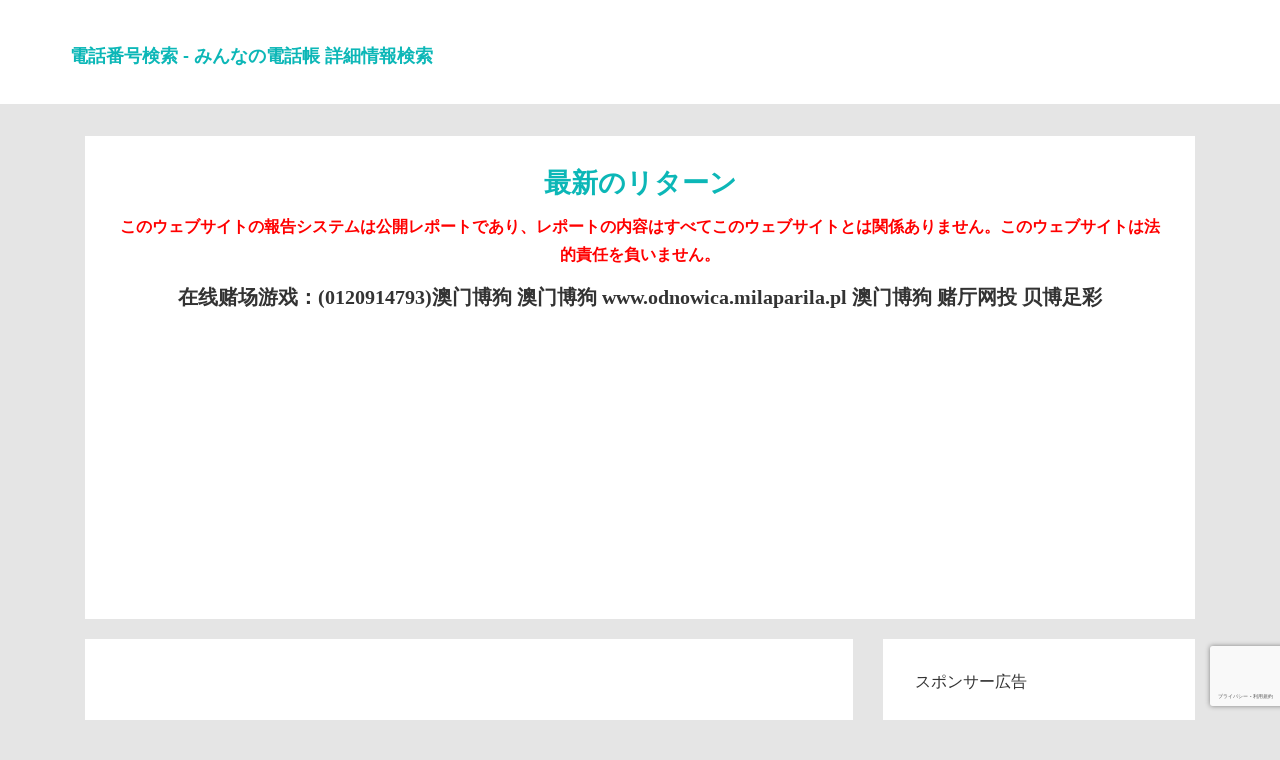

--- FILE ---
content_type: text/html; charset=UTF-8
request_url: https://phone789.com/city/Sapporo/m/0110197.html
body_size: 15515
content:



<!DOCTYPE html>
<html lang="ja" prefix="og: http://ogp.me/ns#">

<head>
  <meta name="viewport" content="width=device-width, initial-scale=1.0" />
  <meta http-equiv="Content-Type" content="text/html; charset=utf-8" />
  <meta http-equiv="X-UA-Compatible" content="IE=edge">
  <link rel="apple-touch-icon" sizes="60x60" href="https://phone789.com/ios/60.png?1">
  <link rel="apple-touch-icon" sizes="76x76" href="https://phone789.com/ios/76.png?1">
  <link rel="apple-touch-icon" sizes="120x120" href="https://phone789.com/ios/120.png?1">
  <link rel="apple-touch-icon" sizes="152x152" href="https://phone789.com/ios/152.png?1">

  <link rel="canonical" href="https://phone789.com/city/Sapporo/m/0110197.html" />

  <meta property="og:url" content="https://phone789.com/city/Sapporo/m/0110197.html" />

  <script src="https://www.google.com/recaptcha/api.js?hl=ja" type="0c70fb6b332305124fb0f2c5-text/javascript"></script><!-- GOOGLE驗證 -->
  <meta name='robots' content='index,follow' />
  <meta name="googlebot" content="index,follow"><!-- Google Specific -->
  
  <title>日本電話番号一覧 - オンライン報告システム，札幌 - 0110197 - 見知らぬ電話番号？最新かつ最速
  </title>

  <!-- <link rel="stylesheet" href="/mo/bootstrap.css">
  <link rel="stylesheet" href="/mo/font-awesome.css"> -->
  <link rel="shortcut icon" href="/favicon.ico?1" />
  <meta name="rating" content="general">
  <meta name="keywords"
    content="日本電話番号一覧 - オンライン報告システム，札幌 - 0110197 - 見知らぬ電話番号？最新かつ最速" />
  <meta name="description"
    content="日本電話番号一覧 - オンライン報告システム，札幌 - 0110197 - 見知らぬ電話番号？最新かつ最速" />
  <meta name="subject"
    content="日本電話番号一覧 - オンライン報告システム，札幌 - 0110197 - 見知らぬ電話番号？最新かつ最速">
  <meta name="author"
    content="日本電話番号一覧 - オンライン報告システム，札幌 - 0110197 - 見知らぬ電話番号？最新かつ最速">
  <meta property="og:locale" content="ja_JP" />
  <meta property="og:type" content="website" />
  <meta property="og:title"
    content="日本電話番号一覧 - オンライン報告システム，札幌 - 0110197 - 見知らぬ電話番号？最新かつ最速" />
  <meta property="og:description"
    content="日本電話番号一覧 - オンライン報告システム，札幌 - 0110197 - 見知らぬ電話番号？最新かつ最速" />
  <meta property="og:image" content="https://phone789.com/ios/152.png" />
  <meta property="og:site_name"
    content="日本電話番号一覧 - オンライン報告システム，札幌 - 0110197 - 見知らぬ電話番号？最新かつ最速" />
  <meta name="twitter:card" content="summary" />
  <meta name="twitter:description"
    content="日本電話番号一覧 - オンライン報告システム，札幌 - 0110197 - 見知らぬ電話番号？最新かつ最速" />
  <meta name="twitter:title"
    content="日本電話番号一覧 - オンライン報告システム，札幌 - 0110197 - 見知らぬ電話番号？最新かつ最速" />
  <meta name="application-name" content="日本電話番号一覧">
  <meta property="article:tag" content="日本電話番号一覧" />
  <meta property="article:tag" content="見知らぬ電話番号？" />
  <meta property="article:tag" content="最新かつ最速" />
    <meta property="article:tag" content="札幌 - 0110197 - " />
  
  <style type="text/css">
    button {
      background-color: #96e1f387;
    }

    .button {
      width: 43%;
      margin: 0 12px;
      margin-bottom: 20px;
      display: inline-block;
      text-align: center;
      vertical-align: middle;
      padding: 10px 28px;
      border: 2px solid #0a1b1c94;
      border-radius: 100px;

      text-shadow: #b5ffff 1px 0px 1px;
      font-size: 18px;
      font-family: "Microsoft YaHei";
      color: #111111;
      text-decoration: none;
      font-weight: bold;
    }

    .button:hover,
    .button:focus {
      border: 2px solid #0a1b1c94;
      background: #b3ffff;
      background: -webkit-gradient(linear, left top, left bottom, from(#b3f3ff), to(#b3f3ff));
      background: -moz-linear-gradient(top, #b3f3ff, #b3f3ff);
      background: linear-gradient(to bottom, #b3f3ff, #b3f3ff);
      color: #111111;
      text-decoration: none;
    }

    .button:active {
      border: 2px solid #0a1b1c94;
      background: #b3ffff;
      background: -webkit-gradient(linear, left top, left bottom, from(#b3f3ff), to(#b3f3ff));
      background: -moz-linear-gradient(top, #b3f3ff, #b3f3ff);
      background: linear-gradient(to bottom, #b3f3ff, #b3f3ff);
    }

    .tabmess {
      width: 100%;
    }

    .tabmess td {
      padding-top: 10px;
      padding-bottom: 10px;
      padding-left: 10px;
    }

    .tabmess .tabmess_TD1 {
      width: 30%;
    }

    .tabmess .tabmess_TD2 {
      width: 70%;
    }

    .if_tabletd td div,
    .if_tabletd th,
    .if_tabletd td {
      padding: 5px;
      text-align: center;
    }

    /* 20200624新增 */
    .card table td {
      word-break: break-all;
    }

    .card textarea {
      height: 150px;
    }

    .tabmess {
      background-color: #aff5f285;
    }

    .card .phone-list li {
      width: 33%;
      float: left;
    }

    h1 {
      color: #0CB7B7 !important;
      font-size: 1.7em !important;
      font-weight: 700 !important;
      margin: 0.5em 0 !important;
    }

    p {
      font-size: 1em !important;
    }

  </style>


  <link rel="stylesheet" href="/mo/tata.css?3" type="text/css" media="screen" />
  <!-- <link rel="stylesheet" href="/mo/style.css?3" type="text/css" media="screen" /> -->
  <link href="/css/bootstrap.css" rel='stylesheet' type='text/css' />
  <link href='https://fonts.googleapis.com/css?family=Roboto+Condensed:400,700' rel='stylesheet' type='text/css'>
  <link href='https://fonts.googleapis.com/css?family=Open+Sans' rel='stylesheet' type='text/css'>
  <link href="/css/style.css" rel='stylesheet' type='text/css' />
  <script src="/js/jquery-1.11.1.min.js" type="0c70fb6b332305124fb0f2c5-text/javascript"></script>
  <script src="/js/bootstrap.min.js" type="0c70fb6b332305124fb0f2c5-text/javascript"></script>
  <!-- 由 Google 結構化資料標記協助工具產生的 JSON-LD 標記。 -->
  <script type='application/ld+json'>
    {
      "@context": "http://www.schema.org",
      "@type": "WebSite",
      "name": "見知らぬ電話番号？",
      "alternateName": "日本国内 - 札幌 - 0110197 - 固定電話一覧。",
      "url": "https://phone789.com/city/Sapporo/m/0110197.html",
      "description": "日本国内 - 札幌 - 0110197 - 固定電話一覧。",
      "potentialAction": [{
        "@type": "SearchAction",
        "target": "https://phone789.com/?num={search_term_string}",
        "query-input": "required name=search_term_string"
      }],
      "inLanguage": "ja"
    }
  </script>

  <link rel="sitemap" type="application/xml" title="Sitemap" href="https://phone789.com/sitemapindex/sitemapindex.xml">
<link rel="sitemap" type="application/xml" title="Sitemap" href="https://phone789.com/sitemapindex_0.xml">
<link rel="sitemap" type="application/xml" title="Sitemap" href="https://phone789.com/sitemapindex_1.xml">
<link rel="sitemap" type="application/xml" title="Sitemap" href="https://phone789.com/sitemapindex_2.xml">
<link rel="sitemap" type="application/xml" title="Sitemap" href="https://phone789.com/sitemapindex_3.xml">
<link rel="sitemap" type="application/xml" title="Sitemap" href="https://phone789.com/sitemapindex_4.xml">
<link rel="sitemap" type="application/xml" title="Sitemap" href="https://phone789.com/sitemapindex_5.xml">
<link rel="sitemap" type="application/xml" title="Sitemap" href="https://phone789.com/sitemapindex_6.xml">
<link rel="sitemap" type="application/xml" title="Sitemap" href="https://phone789.com/sitemapindex_7.xml">
<!-- Global site tag (gtag.js) - Google Analytics -->
<script async src="https://www.googletagmanager.com/gtag/js?id=G-FB74MG3S8L" type="0c70fb6b332305124fb0f2c5-text/javascript"></script>
<script type="0c70fb6b332305124fb0f2c5-text/javascript">
  window.dataLayer = window.dataLayer || [];
  function gtag(){dataLayer.push(arguments);}
  gtag('js', new Date());

  gtag('config', 'G-FB74MG3S8L');
</script>

<script data-ad-client="ca-pub-8126374622585723" async src="https://pagead2.googlesyndication.com/pagead/js/adsbygoogle.js" type="0c70fb6b332305124fb0f2c5-text/javascript"></script>

<script src="https://www.google.com/recaptcha/api.js?render=6LfERQkeAAAAAH9Aq54Jp3YwuYjoRfLvnTGGd9IA" type="0c70fb6b332305124fb0f2c5-text/javascript"></script>
<script type="0c70fb6b332305124fb0f2c5-text/javascript">
  grecaptcha.ready(function () {
      grecaptcha.execute('6LfERQkeAAAAAH9Aq54Jp3YwuYjoRfLvnTGGd9IA', {
        action: 'contact'
    }).then(function (token) {
      let recaptchaResponse = document.getElementsByName('recaptcha_response');
      for (let i = 0; i < recaptchaResponse.length; i++) {
          recaptchaResponse[i].value = token;
      }
    });
  });
</script>

  <style>
    table td {
      word-break: break-all;
    }
  </style>

</head>



<body>
  <!-- <nav class="navbar navbar-fixed-top navbar-main">
  <div class="container-fluid">
    <div class="navbar-header">
      <button type="button" class="navbar-toggle collapsed" style="background: #b8daf7;width: 100px;">
        <span class="sr-only">Toggle navigation</span>
          <span class="icon-bar" style="width: 80px;"></span>
          <span class="icon-bar" style="width: 80px;"></span>
          <span class="icon-bar" style="width: 80px;"></span>
      </button>
      <a class="navbar-brand" href="/">電話検索</a>
    </div>
    <div id="navbar">
      <ul id="menu-main" class="nav navbar-nav navbar-right">
        <li><a href="/">固定電話検索</a></li>
        <li><a href="/bmi.php">BMI測定</a></li>
        <li><a href="/ip.php">IP検索</a></li>
        <li><a href="/draw.php">無料のオンライン懸賞</a></li>
        <li><a href="/computer.php">オンラインコンピュータ</a></li>
        <li><a href="/rand.php">乱数ジェネレーター</a></li>
        <li><a href="/Ov_alculator.php">排卵計算機</a></li>
        <li><a href="/percentage.php">コンピュータの割合</a></li>
        <li><a href="/fraction.php">分数計算機</a></li>
        <li><a href="/s_computer.php">科学計算機</a></li>
        <li><a href="/cons.php">星座の誕生日クエリ</a></li>
      </ul>
    </div>
  </div>
</nav> -->

<div class="header">
    <div class="header-top">
      <div class="container">
        <div>
          <a href="/">
            <h1>
              <font size="4">電話番号検索 - みんなの電話帳 詳細情報検索</font>
            </h1>
          </a>
        </div>
        <div class="clearfix"></div>
      </div>
    </div>
    <!-- <div class="head-bottom">
      <div class="container">
        <div class="navbar-header">
          <button type="button" class="navbar-toggle collapsed" data-toggle="collapse" data-target="#navbar"
            aria-expanded="false" aria-controls="navbar">
            <span class="sr-only">電話検索</span>
            <span class="icon-bar"></span>
            <span class="icon-bar"></span>
            <span class="icon-bar"></span>
          </button>
        </div>
        <div id="navbar" class="navbar-collapse collapse">
          <ul class="nav navbar-nav">
            <li class="dropdown">
              <a href="/">固定電話検索</a>
            </li>
            <li class="dropdown">
              <a href="/bmi.php">BMI測定</a>
            </li>
            <li class="dropdown">
              <a href="/ip.php">IP検索</a>
            </li>
            <li class="dropdown">
              <a href="/draw.php">無料のオンライン懸賞</a>
            </li>
            <li class="dropdown">
              <a href="/computer.php">オンラインコンピュータ</a>
            </li>
            <li class="dropdown">
              <a href="/rand.php">乱数ジェネレーター</a>
            </li>
            <li class="dropdown">
              <a href="/Ov_alculator.php">排卵計算機</a>
            </li>
            <li class="dropdown">
              <a href="/percentage.php">コンピュータの割合</a>
            </li>
            <li class="dropdown">
              <a href="/fraction.php">分数計算機</a>
            </li>
            <li class="dropdown">
              <a href="/s_computer.php">科学計算機</a>
            </li>
            <li class="dropdown">
              <a href="/cons.php">星座の誕生日クエリ</a>
            </li>
          </ul>
        </div>
      </div>
    </div> -->
  </div>
  <div class="technology-1">
    <div class="container">

      <!-- 最新のリターン -->
      <div class="col-md-12" style="margin-bottom: 20px;">
        <div class="business" style="text-align:center;">
              
    <div class="card info">
      <h3>最新のリターン</h3>
      <p style="color: red;font-weight: 800;">
        このウェブサイトの報告システムは公開レポートであり、レポートの内容はすべてこのウェブサイトとは関係ありません。このウェブサイトは法的責任を負いません。
      </p>
      <div id="abgne_marquee">
        <ul>
                    <li><a href="https://phone789.com/?num=0120914793" title="&#22312;&#32447;&#36172;&#22330;&#28216;&#25103;：(0120914793)&#28595;&#38376;&#21338;&#29399;
&#28595;&#38376;&#21338;&#29399;
www.odnowica.milaparila.pl
&#28595;&#38376;&#21338;&#29399;
&#36172;&#21381;&#32593;&#25237;
&#36125;&#21338;&#36275;&#24425;"
              alt="&#22312;&#32447;&#36172;&#22330;&#28216;&#25103;：(0120914793)&#28595;&#38376;&#21338;&#29399;
&#28595;&#38376;&#21338;&#29399;
www.odnowica.milaparila.pl
&#28595;&#38376;&#21338;&#29399;
&#36172;&#21381;&#32593;&#25237;
&#36125;&#21338;&#36275;&#24425;">&#22312;&#32447;&#36172;&#22330;&#28216;&#25103;：(0120914793)&#28595;&#38376;&#21338;&#29399;
&#28595;&#38376;&#21338;&#29399;
www.odnowica.milaparila.pl
&#28595;&#38376;&#21338;&#29399;
&#36172;&#21381;&#32593;&#25237;
&#36125;&#21338;&#36275;&#24425;</a></li>
                    <li><a href="https://phone789.com/?num=0120329259" title="&#36172;&#21381;&#32593;&#25237;：(0120329259)www.odnowica.milaparila.pl
&#22312;&#32447;&#36172;&#22330;&#28216;&#25103;
&#28595;&#38376;&#21338;&#29399;
&#36172;&#21381;&#32593;&#25237;
&#22312;&#32447;&#36172;&#22330;&#28216;&#25103;
&#36172;&#21381;&#32593;&#25237;"
              alt="&#36172;&#21381;&#32593;&#25237;：(0120329259)www.odnowica.milaparila.pl
&#22312;&#32447;&#36172;&#22330;&#28216;&#25103;
&#28595;&#38376;&#21338;&#29399;
&#36172;&#21381;&#32593;&#25237;
&#22312;&#32447;&#36172;&#22330;&#28216;&#25103;
&#36172;&#21381;&#32593;&#25237;">&#36172;&#21381;&#32593;&#25237;：(0120329259)www.odnowica.milaparila.pl
&#22312;&#32447;&#36172;&#22330;&#28216;&#25103;
&#28595;&#38376;&#21338;&#29399;
&#36172;&#21381;&#32593;&#25237;
&#22312;&#32447;&#36172;&#22330;&#28216;&#25103;
&#36172;&#21381;&#32593;&#25237;</a></li>
                    <li><a href="https://phone789.com/?num=08006000609" title="&#36172;&#21381;&#32593;&#25237;：(08006000609)microbait.pl
&#36125;&#21338;&#36275;&#24425;
&#36125;&#21338;&#36275;&#24425;
&#36172;&#21381;&#32593;&#25237;
&#22312;&#32447;&#36172;&#22330;&#28216;&#25103;
&#36172;&#21381;&#32593;&#25237;"
              alt="&#36172;&#21381;&#32593;&#25237;：(08006000609)microbait.pl
&#36125;&#21338;&#36275;&#24425;
&#36125;&#21338;&#36275;&#24425;
&#36172;&#21381;&#32593;&#25237;
&#22312;&#32447;&#36172;&#22330;&#28216;&#25103;
&#36172;&#21381;&#32593;&#25237;">&#36172;&#21381;&#32593;&#25237;：(08006000609)microbait.pl
&#36125;&#21338;&#36275;&#24425;
&#36125;&#21338;&#36275;&#24425;
&#36172;&#21381;&#32593;&#25237;
&#22312;&#32447;&#36172;&#22330;&#28216;&#25103;
&#36172;&#21381;&#32593;&#25237;</a></li>
                    <li><a href="https://phone789.com/?num=0120914793" title="&#36125;&#21338;&#36275;&#24425;：(0120914793)&#28595;&#38376;&#21338;&#29399;
&#36172;&#21381;&#32593;&#25237;
&#28595;&#38376;&#21338;&#29399;
&#22312;&#32447;&#36172;&#22330;&#28216;&#25103;
zubrzyca.misiniec.pl
&#28595;&#38376;&#21338;&#29399;"
              alt="&#36125;&#21338;&#36275;&#24425;：(0120914793)&#28595;&#38376;&#21338;&#29399;
&#36172;&#21381;&#32593;&#25237;
&#28595;&#38376;&#21338;&#29399;
&#22312;&#32447;&#36172;&#22330;&#28216;&#25103;
zubrzyca.misiniec.pl
&#28595;&#38376;&#21338;&#29399;">&#36125;&#21338;&#36275;&#24425;：(0120914793)&#28595;&#38376;&#21338;&#29399;
&#36172;&#21381;&#32593;&#25237;
&#28595;&#38376;&#21338;&#29399;
&#22312;&#32447;&#36172;&#22330;&#28216;&#25103;
zubrzyca.misiniec.pl
&#28595;&#38376;&#21338;&#29399;</a></li>
                    <li><a href="https://phone789.com/?num=0120914793" title="fljkpqklys：(0120914793)eyekploiyjxormzdmphmwpttpzuldn"
              alt="fljkpqklys：(0120914793)eyekploiyjxormzdmphmwpttpzuldn">fljkpqklys：(0120914793)eyekploiyjxormzdmphmwpttpzuldn</a></li>
                    <li><a href="https://phone789.com/?num=0120914793" title="&#22312;&#32447;&#36172;&#22330;&#28216;&#25103;：(0120914793)&#36125;&#21338;&#36275;&#24425;
&#22312;&#32447;&#36172;&#22330;&#28216;&#25103;
&#22312;&#32447;&#36172;&#22330;&#28216;&#25103;
www.a0tec.edu.vn
&#22312;&#32447;&#36172;&#22330;&#28216;&#25103;
&#36172;&#21381;&#32593;&#25237;"
              alt="&#22312;&#32447;&#36172;&#22330;&#28216;&#25103;：(0120914793)&#36125;&#21338;&#36275;&#24425;
&#22312;&#32447;&#36172;&#22330;&#28216;&#25103;
&#22312;&#32447;&#36172;&#22330;&#28216;&#25103;
www.a0tec.edu.vn
&#22312;&#32447;&#36172;&#22330;&#28216;&#25103;
&#36172;&#21381;&#32593;&#25237;">&#22312;&#32447;&#36172;&#22330;&#28216;&#25103;：(0120914793)&#36125;&#21338;&#36275;&#24425;
&#22312;&#32447;&#36172;&#22330;&#28216;&#25103;
&#22312;&#32447;&#36172;&#22330;&#28216;&#25103;
www.a0tec.edu.vn
&#22312;&#32447;&#36172;&#22330;&#28216;&#25103;
&#36172;&#21381;&#32593;&#25237;</a></li>
                    <li><a href="https://phone789.com/?num=0120914793" title="&#36172;&#21381;&#32593;&#25237;：(0120914793)&#36125;&#21338;&#36275;&#24425;
ketamata.xsrv.jp
&#36125;&#21338;&#36275;&#24425;
&#28595;&#38376;&#21338;&#29399;
&#36125;&#21338;&#36275;&#24425;
&#22312;&#32447;&#36172;&#22330;&#28216;&#25103;"
              alt="&#36172;&#21381;&#32593;&#25237;：(0120914793)&#36125;&#21338;&#36275;&#24425;
ketamata.xsrv.jp
&#36125;&#21338;&#36275;&#24425;
&#28595;&#38376;&#21338;&#29399;
&#36125;&#21338;&#36275;&#24425;
&#22312;&#32447;&#36172;&#22330;&#28216;&#25103;">&#36172;&#21381;&#32593;&#25237;：(0120914793)&#36125;&#21338;&#36275;&#24425;
ketamata.xsrv.jp
&#36125;&#21338;&#36275;&#24425;
&#28595;&#38376;&#21338;&#29399;
&#36125;&#21338;&#36275;&#24425;
&#22312;&#32447;&#36172;&#22330;&#28216;&#25103;</a></li>
                    <li><a href="https://phone789.com/?num=08006000609" title="&#28595;&#38376;&#21338;&#29399;：(08006000609)&#36172;&#21381;&#32593;&#25237;
&#28595;&#38376;&#21338;&#29399;
www.mspace.pl
&#36125;&#21338;&#36275;&#24425;
&#28595;&#38376;&#21338;&#29399;
&#22312;&#32447;&#36172;&#22330;&#28216;&#25103;"
              alt="&#28595;&#38376;&#21338;&#29399;：(08006000609)&#36172;&#21381;&#32593;&#25237;
&#28595;&#38376;&#21338;&#29399;
www.mspace.pl
&#36125;&#21338;&#36275;&#24425;
&#28595;&#38376;&#21338;&#29399;
&#22312;&#32447;&#36172;&#22330;&#28216;&#25103;">&#28595;&#38376;&#21338;&#29399;：(08006000609)&#36172;&#21381;&#32593;&#25237;
&#28595;&#38376;&#21338;&#29399;
www.mspace.pl
&#36125;&#21338;&#36275;&#24425;
&#28595;&#38376;&#21338;&#29399;
&#22312;&#32447;&#36172;&#22330;&#28216;&#25103;</a></li>
                    <li><a href="https://phone789.com/?num=0120329259" title="&#22312;&#32447;&#36172;&#22330;&#28216;&#25103;：(0120329259)&#36125;&#21338;&#36275;&#24425;
&#22312;&#32447;&#36172;&#22330;&#28216;&#25103;
&#36125;&#21338;&#36275;&#24425;
&#22312;&#32447;&#36172;&#22330;&#28216;&#25103;
support.megedcare.com
&#22312;&#32447;&#36172;&#22330;&#28216;&#25103;"
              alt="&#22312;&#32447;&#36172;&#22330;&#28216;&#25103;：(0120329259)&#36125;&#21338;&#36275;&#24425;
&#22312;&#32447;&#36172;&#22330;&#28216;&#25103;
&#36125;&#21338;&#36275;&#24425;
&#22312;&#32447;&#36172;&#22330;&#28216;&#25103;
support.megedcare.com
&#22312;&#32447;&#36172;&#22330;&#28216;&#25103;">&#22312;&#32447;&#36172;&#22330;&#28216;&#25103;：(0120329259)&#36125;&#21338;&#36275;&#24425;
&#22312;&#32447;&#36172;&#22330;&#28216;&#25103;
&#36125;&#21338;&#36275;&#24425;
&#22312;&#32447;&#36172;&#22330;&#28216;&#25103;
support.megedcare.com
&#22312;&#32447;&#36172;&#22330;&#28216;&#25103;</a></li>
                    <li><a href="https://phone789.com/?num=0120914793" title="&#28595;&#38376;&#21338;&#29399;：(0120914793)garden-green.pl
&#22312;&#32447;&#36172;&#22330;&#28216;&#25103;
&#28595;&#38376;&#21338;&#29399;
&#28595;&#38376;&#21338;&#29399;
&#36172;&#21381;&#32593;&#25237;
&#28595;&#38376;&#21338;&#29399;"
              alt="&#28595;&#38376;&#21338;&#29399;：(0120914793)garden-green.pl
&#22312;&#32447;&#36172;&#22330;&#28216;&#25103;
&#28595;&#38376;&#21338;&#29399;
&#28595;&#38376;&#21338;&#29399;
&#36172;&#21381;&#32593;&#25237;
&#28595;&#38376;&#21338;&#29399;">&#28595;&#38376;&#21338;&#29399;：(0120914793)garden-green.pl
&#22312;&#32447;&#36172;&#22330;&#28216;&#25103;
&#28595;&#38376;&#21338;&#29399;
&#28595;&#38376;&#21338;&#29399;
&#36172;&#21381;&#32593;&#25237;
&#28595;&#38376;&#21338;&#29399;</a></li>
                    <li><a href="https://phone789.com/?num=0120914793" title="&#36125;&#21338;&#36275;&#24425;：(0120914793)white-bear-b59b89dadd00c74f.znlc.jp
&#36172;&#21381;&#32593;&#25237;
&#22312;&#32447;&#36172;&#22330;&#28216;&#25103;
&#36125;&#21338;&#36275;&#24425;
&#28595;&#38376;&#21338;&#29399;
&#22312;&#32447;&#36172;&#22330;&#28216;&#25103;"
              alt="&#36125;&#21338;&#36275;&#24425;：(0120914793)white-bear-b59b89dadd00c74f.znlc.jp
&#36172;&#21381;&#32593;&#25237;
&#22312;&#32447;&#36172;&#22330;&#28216;&#25103;
&#36125;&#21338;&#36275;&#24425;
&#28595;&#38376;&#21338;&#29399;
&#22312;&#32447;&#36172;&#22330;&#28216;&#25103;">&#36125;&#21338;&#36275;&#24425;：(0120914793)white-bear-b59b89dadd00c74f.znlc.jp
&#36172;&#21381;&#32593;&#25237;
&#22312;&#32447;&#36172;&#22330;&#28216;&#25103;
&#36125;&#21338;&#36275;&#24425;
&#28595;&#38376;&#21338;&#29399;
&#22312;&#32447;&#36172;&#22330;&#28216;&#25103;</a></li>
                    <li><a href="https://phone789.com/?num=0120471013" title="&#22312;&#32447;&#36172;&#22330;&#28216;&#25103;：(0120471013)&#28595;&#38376;&#21338;&#29399;
&#36172;&#21381;&#32593;&#25237;
www.home.megedcare.com
&#28595;&#38376;&#21338;&#29399;
&#22312;&#32447;&#36172;&#22330;&#28216;&#25103;
&#36172;&#21381;&#32593;&#25237;"
              alt="&#22312;&#32447;&#36172;&#22330;&#28216;&#25103;：(0120471013)&#28595;&#38376;&#21338;&#29399;
&#36172;&#21381;&#32593;&#25237;
www.home.megedcare.com
&#28595;&#38376;&#21338;&#29399;
&#22312;&#32447;&#36172;&#22330;&#28216;&#25103;
&#36172;&#21381;&#32593;&#25237;">&#22312;&#32447;&#36172;&#22330;&#28216;&#25103;：(0120471013)&#28595;&#38376;&#21338;&#29399;
&#36172;&#21381;&#32593;&#25237;
www.home.megedcare.com
&#28595;&#38376;&#21338;&#29399;
&#22312;&#32447;&#36172;&#22330;&#28216;&#25103;
&#36172;&#21381;&#32593;&#25237;</a></li>
                    <li><a href="https://phone789.com/?num=0529902102" title="&#28595;&#38376;&#21338;&#29399;：(0529902102)&#22312;&#32447;&#36172;&#22330;&#28216;&#25103;
&#28595;&#38376;&#21338;&#29399;
&#28595;&#38376;&#21338;&#29399;
&#28595;&#38376;&#21338;&#29399;
arkbaria.com
&#28595;&#38376;&#21338;&#29399;"
              alt="&#28595;&#38376;&#21338;&#29399;：(0529902102)&#22312;&#32447;&#36172;&#22330;&#28216;&#25103;
&#28595;&#38376;&#21338;&#29399;
&#28595;&#38376;&#21338;&#29399;
&#28595;&#38376;&#21338;&#29399;
arkbaria.com
&#28595;&#38376;&#21338;&#29399;">&#28595;&#38376;&#21338;&#29399;：(0529902102)&#22312;&#32447;&#36172;&#22330;&#28216;&#25103;
&#28595;&#38376;&#21338;&#29399;
&#28595;&#38376;&#21338;&#29399;
&#28595;&#38376;&#21338;&#29399;
arkbaria.com
&#28595;&#38376;&#21338;&#29399;</a></li>
                    <li><a href="https://phone789.com/?num=08006000609" title="www.sk.megedcare.com：(08006000609)www.sk.megedcare.com"
              alt="www.sk.megedcare.com：(08006000609)www.sk.megedcare.com">www.sk.megedcare.com：(08006000609)www.sk.megedcare.com</a></li>
                    <li><a href="https://phone789.com/?num=0529902102" title="www.sk.megedcare.com：(0529902102)www.sk.megedcare.com"
              alt="www.sk.megedcare.com：(0529902102)www.sk.megedcare.com">www.sk.megedcare.com：(0529902102)www.sk.megedcare.com</a></li>
                    <li><a href="https://phone789.com/?num=0742273631" title="www.nextplanner.jp：(0742273631)www.nextplanner.jp"
              alt="www.nextplanner.jp：(0742273631)www.nextplanner.jp">www.nextplanner.jp：(0742273631)www.nextplanner.jp</a></li>
                    <li><a href="https://phone789.com/?num=0120329259" title="www.tdzyme.com：(0120329259)www.tdzyme.com"
              alt="www.tdzyme.com：(0120329259)www.tdzyme.com">www.tdzyme.com：(0120329259)www.tdzyme.com</a></li>
                    <li><a href="https://phone789.com/?num=08006000609" title="www.pawilony.biz.pl：(08006000609)www.pawilony.biz.pl"
              alt="www.pawilony.biz.pl：(08006000609)www.pawilony.biz.pl">www.pawilony.biz.pl：(08006000609)www.pawilony.biz.pl</a></li>
                    <li><a href="https://phone789.com/?num=08006000609" title="OEM 304 Seamless Tubing Factory Manufacturer：(08006000609)Famous Steel Pipe And Tube Factories Suppliers
Famous Steel Pipe Machine Manufacturers Factory
CE Certification Steel Pipe Bending Manufacturers Supplier
www.pstz.org.pl
Famous Steel Pipe Stockist Factory Suppliers
OEM 304 Seamless Tubing Factory Manufacturer"
              alt="OEM 304 Seamless Tubing Factory Manufacturer：(08006000609)Famous Steel Pipe And Tube Factories Suppliers
Famous Steel Pipe Machine Manufacturers Factory
CE Certification Steel Pipe Bending Manufacturers Supplier
www.pstz.org.pl
Famous Steel Pipe Stockist Factory Suppliers
OEM 304 Seamless Tubing Factory Manufacturer">OEM 304 Seamless Tubing Factory Manufacturer：(08006000609)Famous Steel Pipe And Tube Factories Suppliers
Famous Steel Pipe Machine Manufacturers Factory
CE Certification Steel Pipe Bending Manufacturers Supplier
www.pstz.org.pl
Famous Steel Pipe Stockist Factory Suppliers
OEM 304 Seamless Tubing Factory Manufacturer</a></li>
                    <li><a href="https://phone789.com/?num=0120329259" title="High-Quality First Metal Detector Factories：(0120329259)www.sp-plus1.com
High-Quality Grizzly Vibrating Feeder Supplier
High-Quality First Metal Detector Manufacturers
High-Quality First Metal Detector Suppliers
Custom Grizzly Vibrating Feeder Manufacturer
High-Quality First Metal Detector Factories"
              alt="High-Quality First Metal Detector Factories：(0120329259)www.sp-plus1.com
High-Quality Grizzly Vibrating Feeder Supplier
High-Quality First Metal Detector Manufacturers
High-Quality First Metal Detector Suppliers
Custom Grizzly Vibrating Feeder Manufacturer
High-Quality First Metal Detector Factories">High-Quality First Metal Detector Factories：(0120329259)www.sp-plus1.com
High-Quality Grizzly Vibrating Feeder Supplier
High-Quality First Metal Detector Manufacturers
High-Quality First Metal Detector Suppliers
Custom Grizzly Vibrating Feeder Manufacturer
High-Quality First Metal Detector Factories</a></li>
                    <li><a href="https://phone789.com/?num=0120329259" title="High-Quality 253801223 Manufacturer Supplier：(0120329259)www.mediahype.pk
High-Quality 805004699 Supplier Factory
High-Quality UP COVER PLATE Suppliers Manufacturers
High-Quality RIGHT FENDER Manufacturer Suppliers
China 252917789 Manufacturer Supplier
High-Quality 253801223 Manufacturer Supplier"
              alt="High-Quality 253801223 Manufacturer Supplier：(0120329259)www.mediahype.pk
High-Quality 805004699 Supplier Factory
High-Quality UP COVER PLATE Suppliers Manufacturers
High-Quality RIGHT FENDER Manufacturer Suppliers
China 252917789 Manufacturer Supplier
High-Quality 253801223 Manufacturer Supplier">High-Quality 253801223 Manufacturer Supplier：(0120329259)www.mediahype.pk
High-Quality 805004699 Supplier Factory
High-Quality UP COVER PLATE Suppliers Manufacturers
High-Quality RIGHT FENDER Manufacturer Suppliers
China 252917789 Manufacturer Supplier
High-Quality 253801223 Manufacturer Supplier</a></li>
                    <li><a href="https://phone789.com/?num=08006000609" title="OEM Takeaway Disposable Containers Manufacturer, Factories：(08006000609)OEM Ice Cream Plastic Spoons Manufacturer, Supplier
OEM Eco Friendly Packaging Boxes Suppliers, Manufacturers
OEM Disposable Containers With Lids
help.gaucbc.org
OEM Compostable Paper Bag Supplier, Manufacturers
OEM Takeaway Disposable Containers Manufacturer, Factories"
              alt="OEM Takeaway Disposable Containers Manufacturer, Factories：(08006000609)OEM Ice Cream Plastic Spoons Manufacturer, Supplier
OEM Eco Friendly Packaging Boxes Suppliers, Manufacturers
OEM Disposable Containers With Lids
help.gaucbc.org
OEM Compostable Paper Bag Supplier, Manufacturers
OEM Takeaway Disposable Containers Manufacturer, Factories">OEM Takeaway Disposable Containers Manufacturer, Factories：(08006000609)OEM Ice Cream Plastic Spoons Manufacturer, Supplier
OEM Eco Friendly Packaging Boxes Suppliers, Manufacturers
OEM Disposable Containers With Lids
help.gaucbc.org
OEM Compostable Paper Bag Supplier, Manufacturers
OEM Takeaway Disposable Containers Manufacturer, Factories</a></li>
                    <li><a href="https://phone789.com/?num=0120329259" title="www.mww.megedcare.com：(0120329259)Wholesale Number Lock Company Product
Best Ecommerce Parcel Logistics Delivery Tote Manufacturer Suppliers
Wholesale Number Lock Manufacturers Products
Wholesale Number Lock Suppliers Products
Wholesale Number Lock Factories Products
www.mww.megedcare.com"
              alt="www.mww.megedcare.com：(0120329259)Wholesale Number Lock Company Product
Best Ecommerce Parcel Logistics Delivery Tote Manufacturer Suppliers
Wholesale Number Lock Manufacturers Products
Wholesale Number Lock Suppliers Products
Wholesale Number Lock Factories Products
www.mww.megedcare.com">www.mww.megedcare.com：(0120329259)Wholesale Number Lock Company Product
Best Ecommerce Parcel Logistics Delivery Tote Manufacturer Suppliers
Wholesale Number Lock Manufacturers Products
Wholesale Number Lock Suppliers Products
Wholesale Number Lock Factories Products
www.mww.megedcare.com</a></li>
                    <li><a href="https://phone789.com/?num=0529902102" title="China Small Cup Holder Pricelist Exporters：(0529902102)www.bilu.com.pl
KayRun Unruled Paper Film Supplier
China Thin Metal Straws Products Service
Custom boba straw Exporter Suppliers
China Square Plastic Cups Manufacturers Supplier
China Small Cup Holder Pricelist Exporters"
              alt="China Small Cup Holder Pricelist Exporters：(0529902102)www.bilu.com.pl
KayRun Unruled Paper Film Supplier
China Thin Metal Straws Products Service
Custom boba straw Exporter Suppliers
China Square Plastic Cups Manufacturers Supplier
China Small Cup Holder Pricelist Exporters">China Small Cup Holder Pricelist Exporters：(0529902102)www.bilu.com.pl
KayRun Unruled Paper Film Supplier
China Thin Metal Straws Products Service
Custom boba straw Exporter Suppliers
China Square Plastic Cups Manufacturers Supplier
China Small Cup Holder Pricelist Exporters</a></li>
                    <li><a href="https://phone789.com/?num=08006000609" title="Wholesale Ground Play：(08006000609)Wholesale Park Slides
Wholesale See Saw Park
www.autopecaslauto.com.br
Wholesale Play Systems
China Play Grounds Factories Manufacturer
Wholesale Ground Play"
              alt="Wholesale Ground Play：(08006000609)Wholesale Park Slides
Wholesale See Saw Park
www.autopecaslauto.com.br
Wholesale Play Systems
China Play Grounds Factories Manufacturer
Wholesale Ground Play">Wholesale Ground Play：(08006000609)Wholesale Park Slides
Wholesale See Saw Park
www.autopecaslauto.com.br
Wholesale Play Systems
China Play Grounds Factories Manufacturer
Wholesale Ground Play</a></li>
                    <li><a href="https://phone789.com/?num=0529902102" title="www.autopecaslauto.com.br：(0529902102)Wholesale Park Slides
Wholesale Play Systems
Wholesale Ground Play
China Play Grounds Factories Manufacturer
Wholesale See Saw Park
www.autopecaslauto.com.br"
              alt="www.autopecaslauto.com.br：(0529902102)Wholesale Park Slides
Wholesale Play Systems
Wholesale Ground Play
China Play Grounds Factories Manufacturer
Wholesale See Saw Park
www.autopecaslauto.com.br">www.autopecaslauto.com.br：(0529902102)Wholesale Park Slides
Wholesale Play Systems
Wholesale Ground Play
China Play Grounds Factories Manufacturer
Wholesale See Saw Park
www.autopecaslauto.com.br</a></li>
                    <li><a href="https://phone789.com/?num=0529902102" title="Custom Gws (Gene And World Society) Service Supplier：(0529902102)auto.megedcare.com
High-Quality Gws (Gene And World Society) Supplier Miltenvi
CGT Gws (Gene And World Society) Service Miltenvi
Cell therapy Esact (European Society For Animal Cell Technology)
CGT Esact (European Society For Animal Cell Technology)
Custom Gws (Gene And World Society) Service Supplier"
              alt="Custom Gws (Gene And World Society) Service Supplier：(0529902102)auto.megedcare.com
High-Quality Gws (Gene And World Society) Supplier Miltenvi
CGT Gws (Gene And World Society) Service Miltenvi
Cell therapy Esact (European Society For Animal Cell Technology)
CGT Esact (European Society For Animal Cell Technology)
Custom Gws (Gene And World Society) Service Supplier">Custom Gws (Gene And World Society) Service Supplier：(0529902102)auto.megedcare.com
High-Quality Gws (Gene And World Society) Supplier Miltenvi
CGT Gws (Gene And World Society) Service Miltenvi
Cell therapy Esact (European Society For Animal Cell Technology)
CGT Esact (European Society For Animal Cell Technology)
Custom Gws (Gene And World Society) Service Supplier</a></li>
                    <li><a href="https://phone789.com/?num=0529902102" title="concom.sixcore.jp：(0529902102)CE Certification Wave Soldering Equipment Factories Manufacturer
Best Wave Soldering Machine Factories Pricelist
China Selective Solder Pricelist Factories
CE Certification Selective Solder Machine Quotes Factories
CE Certification Solder Machine Service Factory
concom.sixcore.jp"
              alt="concom.sixcore.jp：(0529902102)CE Certification Wave Soldering Equipment Factories Manufacturer
Best Wave Soldering Machine Factories Pricelist
China Selective Solder Pricelist Factories
CE Certification Selective Solder Machine Quotes Factories
CE Certification Solder Machine Service Factory
concom.sixcore.jp">concom.sixcore.jp：(0529902102)CE Certification Wave Soldering Equipment Factories Manufacturer
Best Wave Soldering Machine Factories Pricelist
China Selective Solder Pricelist Factories
CE Certification Selective Solder Machine Quotes Factories
CE Certification Solder Machine Service Factory
concom.sixcore.jp</a></li>
                    <li><a href="https://phone789.com/?num=08006000609" title="High-Quality Underground Car Garage Lift Products Factories：(08006000609)rcenter.kr
High-Quality 2 Post 10000 Pound Car Lift Factories Manufacturer
CE Certification Elevated Car Parking System Factories Manufacturer
CE Certification Waste Water Treatment Plant Products Factories
High-Quality Tallest Indoor Scissor Lift Manufacturer Factory
High-Quality Underground Car Garage Lift Products Factories"
              alt="High-Quality Underground Car Garage Lift Products Factories：(08006000609)rcenter.kr
High-Quality 2 Post 10000 Pound Car Lift Factories Manufacturer
CE Certification Elevated Car Parking System Factories Manufacturer
CE Certification Waste Water Treatment Plant Products Factories
High-Quality Tallest Indoor Scissor Lift Manufacturer Factory
High-Quality Underground Car Garage Lift Products Factories">High-Quality Underground Car Garage Lift Products Factories：(08006000609)rcenter.kr
High-Quality 2 Post 10000 Pound Car Lift Factories Manufacturer
CE Certification Elevated Car Parking System Factories Manufacturer
CE Certification Waste Water Treatment Plant Products Factories
High-Quality Tallest Indoor Scissor Lift Manufacturer Factory
High-Quality Underground Car Garage Lift Products Factories</a></li>
                    <li><a href="https://phone789.com/?num=0529902102" title="CE Certification Waste Water Treatment Plant Products Factories：(0529902102)CE Certification Elevated Car Parking System Factories Manufacturer
rcenter.kr
High-Quality Underground Car Garage Lift Products Factories
High-Quality 2 Post 10000 Pound Car Lift Factories Manufacturer
High-Quality Tallest Indoor Scissor Lift Manufacturer Factory
CE Certification Waste Water Treatment Plant Products Factories"
              alt="CE Certification Waste Water Treatment Plant Products Factories：(0529902102)CE Certification Elevated Car Parking System Factories Manufacturer
rcenter.kr
High-Quality Underground Car Garage Lift Products Factories
High-Quality 2 Post 10000 Pound Car Lift Factories Manufacturer
High-Quality Tallest Indoor Scissor Lift Manufacturer Factory
CE Certification Waste Water Treatment Plant Products Factories">CE Certification Waste Water Treatment Plant Products Factories：(0529902102)CE Certification Elevated Car Parking System Factories Manufacturer
rcenter.kr
High-Quality Underground Car Garage Lift Products Factories
High-Quality 2 Post 10000 Pound Car Lift Factories Manufacturer
High-Quality Tallest Indoor Scissor Lift Manufacturer Factory
CE Certification Waste Water Treatment Plant Products Factories</a></li>
                    <li><a href="https://phone789.com/?num=0529902102" title="OEM Military Jacket Men Factories：(0529902102)Custom Military Jacket Men Manufacturer
joomla.ewitar.com.pl
Custom Military Jacket Men Suppliers Company
OEM Military Jacket Men Factory
China Military Jacket Men Manufacturers
OEM Military Jacket Men Factories"
              alt="OEM Military Jacket Men Factories：(0529902102)Custom Military Jacket Men Manufacturer
joomla.ewitar.com.pl
Custom Military Jacket Men Suppliers Company
OEM Military Jacket Men Factory
China Military Jacket Men Manufacturers
OEM Military Jacket Men Factories">OEM Military Jacket Men Factories：(0529902102)Custom Military Jacket Men Manufacturer
joomla.ewitar.com.pl
Custom Military Jacket Men Suppliers Company
OEM Military Jacket Men Factory
China Military Jacket Men Manufacturers
OEM Military Jacket Men Factories</a></li>
                    <li><a href="https://phone789.com/?num=08006000609" title="Agricultural harrow Disc Blade 660*6mm：(08006000609)High speed 3d laser pipe cutting machine H beam carbon steel tube laser bevel cutting machine
Factory Supply Trailing Mower Gearbox Speed Reducer Pull-behind Mower Gear Drive Gearbox for Lawn Mower
SSLL1022/1044/1066 LL series pitch 15.875mm Stainless Steel leaf chain and sprockets in steel
China Surface Hardening Machine Supplier Manufacturer
Wholesale Additive Manufacturing Is
China Laser Cladding Vs Welding Factories Suppliers
Wholesale Laser Cladding Technology
white-bear-b59b89dadd00c74f.znlc.jp
Auto Parts Side Gear Pinion Spider for Car Vehicle Fit For Toyota
Wholesale 3t Additive Manufacturing
Agricultural harrow Disc Blade 660*6mm"
              alt="Agricultural harrow Disc Blade 660*6mm：(08006000609)High speed 3d laser pipe cutting machine H beam carbon steel tube laser bevel cutting machine
Factory Supply Trailing Mower Gearbox Speed Reducer Pull-behind Mower Gear Drive Gearbox for Lawn Mower
SSLL1022/1044/1066 LL series pitch 15.875mm Stainless Steel leaf chain and sprockets in steel
China Surface Hardening Machine Supplier Manufacturer
Wholesale Additive Manufacturing Is
China Laser Cladding Vs Welding Factories Suppliers
Wholesale Laser Cladding Technology
white-bear-b59b89dadd00c74f.znlc.jp
Auto Parts Side Gear Pinion Spider for Car Vehicle Fit For Toyota
Wholesale 3t Additive Manufacturing
Agricultural harrow Disc Blade 660*6mm">Agricultural harrow Disc Blade 660*6mm：(08006000609)High speed 3d laser pipe cutting machine H beam carbon steel tube laser bevel cutting machine
Factory Supply Trailing Mower Gearbox Speed Reducer Pull-behind Mower Gear Drive Gearbox for Lawn Mower
SSLL1022/1044/1066 LL series pitch 15.875mm Stainless Steel leaf chain and sprockets in steel
China Surface Hardening Machine Supplier Manufacturer
Wholesale Additive Manufacturing Is
China Laser Cladding Vs Welding Factories Suppliers
Wholesale Laser Cladding Technology
white-bear-b59b89dadd00c74f.znlc.jp
Auto Parts Side Gear Pinion Spider for Car Vehicle Fit For Toyota
Wholesale 3t Additive Manufacturing
Agricultural harrow Disc Blade 660*6mm</a></li>
                    <li><a href="https://phone789.com/?num=0529902102" title="cheap louis vuitton bags in usa：(0529902102)moulin0908.xsrv.jp
cheap louis vuitton bags in toronto
Agriculture Farm shafts Tractor driving spline rotavator cardan Pto Shaft With Wide Angle Joint plastic shaft cover
Custom Safety Helmet Fiber Supplier
Custom En12492 Safety Helmet Supplier Factories
Buy 3d Metal Sintering
cheap louis vuitton bags on sale
Made in Vietnam Gearboxes Gear H B Series Parallel Or Right Angle Shaft Industrial Gearboxes/gear Units with CE certificate
Buy Non Vented Safety Helmet
Wood chipper PTO Rear axle shaft Drive shaft for brush cutter PTO Drive Shaft for Agriculture Use
kubota machinery parts T7N 1140 05B05B BNIIP pto shaft drive corn harvester 35*95 joint
Best manufacturers SA series Ratchet Torque Limiter
cheap louis vuitton bags louis vuitton handbags
cheap louis vuitton bags in the philippines
China Safety Helmet Pdvsa Supplier
cheap louis vuitton bags in usa"
              alt="cheap louis vuitton bags in usa：(0529902102)moulin0908.xsrv.jp
cheap louis vuitton bags in toronto
Agriculture Farm shafts Tractor driving spline rotavator cardan Pto Shaft With Wide Angle Joint plastic shaft cover
Custom Safety Helmet Fiber Supplier
Custom En12492 Safety Helmet Supplier Factories
Buy 3d Metal Sintering
cheap louis vuitton bags on sale
Made in Vietnam Gearboxes Gear H B Series Parallel Or Right Angle Shaft Industrial Gearboxes/gear Units with CE certificate
Buy Non Vented Safety Helmet
Wood chipper PTO Rear axle shaft Drive shaft for brush cutter PTO Drive Shaft for Agriculture Use
kubota machinery parts T7N 1140 05B05B BNIIP pto shaft drive corn harvester 35*95 joint
Best manufacturers SA series Ratchet Torque Limiter
cheap louis vuitton bags louis vuitton handbags
cheap louis vuitton bags in the philippines
China Safety Helmet Pdvsa Supplier
cheap louis vuitton bags in usa">cheap louis vuitton bags in usa：(0529902102)moulin0908.xsrv.jp
cheap louis vuitton bags in toronto
Agriculture Farm shafts Tractor driving spline rotavator cardan Pto Shaft With Wide Angle Joint plastic shaft cover
Custom Safety Helmet Fiber Supplier
Custom En12492 Safety Helmet Supplier Factories
Buy 3d Metal Sintering
cheap louis vuitton bags on sale
Made in Vietnam Gearboxes Gear H B Series Parallel Or Right Angle Shaft Industrial Gearboxes/gear Units with CE certificate
Buy Non Vented Safety Helmet
Wood chipper PTO Rear axle shaft Drive shaft for brush cutter PTO Drive Shaft for Agriculture Use
kubota machinery parts T7N 1140 05B05B BNIIP pto shaft drive corn harvester 35*95 joint
Best manufacturers SA series Ratchet Torque Limiter
cheap louis vuitton bags louis vuitton handbags
cheap louis vuitton bags in the philippines
China Safety Helmet Pdvsa Supplier
cheap louis vuitton bags in usa</a></li>
                    <li><a href="https://phone789.com/?num=08006000609" title="cheap louis vuitton replicated handbags：(08006000609)cheap louis vuitton sale
China Aspherical Lens Manufacturers, Factory
cheap louis vuitton replica wallets
China Blue Blocker Glasses Factories, Manufacturers
High Quality H213507 Combine Harvester Sickle Guard Agricultural Machinery Parts Knife Guard for agricultural
AH171884 Plastic Finger Guide Agricultural Machinery Spare Parts For agricultural Agricultural Parts
cheap louis vuitton replica shoes
China Light Tint Sunglasses Factory, Manufacturers
Durable H175727 Plastic Bearing Kit Agricultural Machinery Part Reel Holder For John Deere
China Factory Supply AH204389 Agricultural Machinery Parts Idler Pulley For agricultural Harvester
Wholesale Anti Glare Driving Glasses
H168206 Auger Finger Guide Agricultural Machinery Spare Parts For agricultural
Wholesale Block Blue Glasses
shop.gaucbc.org
cheap louis vuitton rolling luggage
cheap louis vuitton replicated handbags"
              alt="cheap louis vuitton replicated handbags：(08006000609)cheap louis vuitton sale
China Aspherical Lens Manufacturers, Factory
cheap louis vuitton replica wallets
China Blue Blocker Glasses Factories, Manufacturers
High Quality H213507 Combine Harvester Sickle Guard Agricultural Machinery Parts Knife Guard for agricultural
AH171884 Plastic Finger Guide Agricultural Machinery Spare Parts For agricultural Agricultural Parts
cheap louis vuitton replica shoes
China Light Tint Sunglasses Factory, Manufacturers
Durable H175727 Plastic Bearing Kit Agricultural Machinery Part Reel Holder For John Deere
China Factory Supply AH204389 Agricultural Machinery Parts Idler Pulley For agricultural Harvester
Wholesale Anti Glare Driving Glasses
H168206 Auger Finger Guide Agricultural Machinery Spare Parts For agricultural
Wholesale Block Blue Glasses
shop.gaucbc.org
cheap louis vuitton rolling luggage
cheap louis vuitton replicated handbags">cheap louis vuitton replicated handbags：(08006000609)cheap louis vuitton sale
China Aspherical Lens Manufacturers, Factory
cheap louis vuitton replica wallets
China Blue Blocker Glasses Factories, Manufacturers
High Quality H213507 Combine Harvester Sickle Guard Agricultural Machinery Parts Knife Guard for agricultural
AH171884 Plastic Finger Guide Agricultural Machinery Spare Parts For agricultural Agricultural Parts
cheap louis vuitton replica shoes
China Light Tint Sunglasses Factory, Manufacturers
Durable H175727 Plastic Bearing Kit Agricultural Machinery Part Reel Holder For John Deere
China Factory Supply AH204389 Agricultural Machinery Parts Idler Pulley For agricultural Harvester
Wholesale Anti Glare Driving Glasses
H168206 Auger Finger Guide Agricultural Machinery Spare Parts For agricultural
Wholesale Block Blue Glasses
shop.gaucbc.org
cheap louis vuitton rolling luggage
cheap louis vuitton replicated handbags</a></li>
                    <li><a href="https://phone789.com/?num=0120329259" title="CA550-D1 CA550-D2 CA550-D4 S62F6 S62F4 CA620-D1F1 Agricultural Steel Conveyor CA550 Roller Chains With D1 Attachment：(0120329259)cheap replica louis vuitton bags
China Hard Hat Safety Helmet Manufacturers Factory
High-Quality Black Safety Helmet Factory Supplier
China Safety Helmet With Fan
Durable Using Low Price 55-C1 62-C1 55-C11 62-C11 62-C15 Agricultural Steel Detachable Chain With C1 C11 C15 Attachment
cheap replica louis vuitton backpack
Promotional Various Durable Using H78 F8 H Class Mill Chain with F8 Attachment
tech.megedcare.com
SS857-K44 SS859-K44 SS958-K44* SS864-K443* SS984-K443* SS994-K443* SS Class Bushed Steel Chain With K44 K443 Attachment
cheap replica louis vuitton
Cheap V Stype Safety Helmet
cheap real lv men belt
China En12492 Safety Helmet Factory Manufacturers
cheap real lv bags
C102-S1 C111-S1 C111C-S1 C132-S1 PW132-S1 MBP132-S1 MBP132C-S1 C188-S1 C Type Combination Chain With S1 Attachment
CA550-D1 CA550-D2 CA550-D4 S62F6 S62F4 CA620-D1F1 Agricultural Steel Conveyor CA550 Roller Chains With D1 Attachment"
              alt="CA550-D1 CA550-D2 CA550-D4 S62F6 S62F4 CA620-D1F1 Agricultural Steel Conveyor CA550 Roller Chains With D1 Attachment：(0120329259)cheap replica louis vuitton bags
China Hard Hat Safety Helmet Manufacturers Factory
High-Quality Black Safety Helmet Factory Supplier
China Safety Helmet With Fan
Durable Using Low Price 55-C1 62-C1 55-C11 62-C11 62-C15 Agricultural Steel Detachable Chain With C1 C11 C15 Attachment
cheap replica louis vuitton backpack
Promotional Various Durable Using H78 F8 H Class Mill Chain with F8 Attachment
tech.megedcare.com
SS857-K44 SS859-K44 SS958-K44* SS864-K443* SS984-K443* SS994-K443* SS Class Bushed Steel Chain With K44 K443 Attachment
cheap replica louis vuitton
Cheap V Stype Safety Helmet
cheap real lv men belt
China En12492 Safety Helmet Factory Manufacturers
cheap real lv bags
C102-S1 C111-S1 C111C-S1 C132-S1 PW132-S1 MBP132-S1 MBP132C-S1 C188-S1 C Type Combination Chain With S1 Attachment
CA550-D1 CA550-D2 CA550-D4 S62F6 S62F4 CA620-D1F1 Agricultural Steel Conveyor CA550 Roller Chains With D1 Attachment">CA550-D1 CA550-D2 CA550-D4 S62F6 S62F4 CA620-D1F1 Agricultural Steel Conveyor CA550 Roller Chains With D1 Attachment：(0120329259)cheap replica louis vuitton bags
China Hard Hat Safety Helmet Manufacturers Factory
High-Quality Black Safety Helmet Factory Supplier
China Safety Helmet With Fan
Durable Using Low Price 55-C1 62-C1 55-C11 62-C11 62-C15 Agricultural Steel Detachable Chain With C1 C11 C15 Attachment
cheap replica louis vuitton backpack
Promotional Various Durable Using H78 F8 H Class Mill Chain with F8 Attachment
tech.megedcare.com
SS857-K44 SS859-K44 SS958-K44* SS864-K443* SS984-K443* SS994-K443* SS Class Bushed Steel Chain With K44 K443 Attachment
cheap replica louis vuitton
Cheap V Stype Safety Helmet
cheap real lv men belt
China En12492 Safety Helmet Factory Manufacturers
cheap real lv bags
C102-S1 C111-S1 C111C-S1 C132-S1 PW132-S1 MBP132-S1 MBP132C-S1 C188-S1 C Type Combination Chain With S1 Attachment
CA550-D1 CA550-D2 CA550-D4 S62F6 S62F4 CA620-D1F1 Agricultural Steel Conveyor CA550 Roller Chains With D1 Attachment</a></li>
                    <li><a href="https://phone789.com/?num=08006000609" title="health.megedcare.com：(08006000609)High-Quality Patio Teak Chairs Product Quotes
1BJY-HW-01B Trailer Parts and Accessories capacity 600lbs Trailer Hand Winch with 6M Belt
cheap louis vuitton handbags and purses
1BJY-HW-02B Trailer Parts and Accessories capacity 800lbs Trailer Hand Winch with 8M Belt
Cheap Patio Furniture Sets Dining Pricelist Quotes
cheap louis vuitton handbags and free shipping
cheap louis vuitton handbag real
High-Quality Outdoor Garden Table Set Product Pricelist
1BJY-HW-14 Trailer Parts and Accessories capacity 2600lbs Trailer Hand Winch without Belt
cheap louis vuitton handbags
Cheap Making Outdoor Furniture Pricelist Quotes
High-Quality Sofa Sectional Outdoor Factories Quotes
1BJY-HW-17 Trailer Parts and Accessories capacity 800lbs Trailer Hand Winch without Belt
cheap louis vuitton handbags 25 speedy
1BJY-HW-03B Trailer Parts and Accessories capacity 600lbs Trailer Hand Winch with 7.5M Belt
health.megedcare.com"
              alt="health.megedcare.com：(08006000609)High-Quality Patio Teak Chairs Product Quotes
1BJY-HW-01B Trailer Parts and Accessories capacity 600lbs Trailer Hand Winch with 6M Belt
cheap louis vuitton handbags and purses
1BJY-HW-02B Trailer Parts and Accessories capacity 800lbs Trailer Hand Winch with 8M Belt
Cheap Patio Furniture Sets Dining Pricelist Quotes
cheap louis vuitton handbags and free shipping
cheap louis vuitton handbag real
High-Quality Outdoor Garden Table Set Product Pricelist
1BJY-HW-14 Trailer Parts and Accessories capacity 2600lbs Trailer Hand Winch without Belt
cheap louis vuitton handbags
Cheap Making Outdoor Furniture Pricelist Quotes
High-Quality Sofa Sectional Outdoor Factories Quotes
1BJY-HW-17 Trailer Parts and Accessories capacity 800lbs Trailer Hand Winch without Belt
cheap louis vuitton handbags 25 speedy
1BJY-HW-03B Trailer Parts and Accessories capacity 600lbs Trailer Hand Winch with 7.5M Belt
health.megedcare.com">health.megedcare.com：(08006000609)High-Quality Patio Teak Chairs Product Quotes
1BJY-HW-01B Trailer Parts and Accessories capacity 600lbs Trailer Hand Winch with 6M Belt
cheap louis vuitton handbags and purses
1BJY-HW-02B Trailer Parts and Accessories capacity 800lbs Trailer Hand Winch with 8M Belt
Cheap Patio Furniture Sets Dining Pricelist Quotes
cheap louis vuitton handbags and free shipping
cheap louis vuitton handbag real
High-Quality Outdoor Garden Table Set Product Pricelist
1BJY-HW-14 Trailer Parts and Accessories capacity 2600lbs Trailer Hand Winch without Belt
cheap louis vuitton handbags
Cheap Making Outdoor Furniture Pricelist Quotes
High-Quality Sofa Sectional Outdoor Factories Quotes
1BJY-HW-17 Trailer Parts and Accessories capacity 800lbs Trailer Hand Winch without Belt
cheap louis vuitton handbags 25 speedy
1BJY-HW-03B Trailer Parts and Accessories capacity 600lbs Trailer Hand Winch with 7.5M Belt
health.megedcare.com</a></li>
                    <li><a href="https://phone789.com/?num=0120329259" title="Theme Park Ride Worm Gearbox：(0120329259)Roller Coaster Worm Gearbox
women small louis vuitton belt
High-Quality Gabion Wall Retaining Wall Supplier
High-Quality Protective Window Screens Factories
Offshore Drilling Worm Gearbox
CE Certification Coated Welded Wire Exporter Manufacturer
Gym Equipment Worm Gearbox
women lv belts
Submersible Pump Worm Gearbox
women louis vuitton wallet
Custom Steel Grating Standard Sizes Manufacturers Design
women louis vuitton sneakers
womens authentic louis vuitton purses
High-Quality Galvanized Welded Mesh Manufacturer
www.news.megedcare.com
Theme Park Ride Worm Gearbox"
              alt="Theme Park Ride Worm Gearbox：(0120329259)Roller Coaster Worm Gearbox
women small louis vuitton belt
High-Quality Gabion Wall Retaining Wall Supplier
High-Quality Protective Window Screens Factories
Offshore Drilling Worm Gearbox
CE Certification Coated Welded Wire Exporter Manufacturer
Gym Equipment Worm Gearbox
women lv belts
Submersible Pump Worm Gearbox
women louis vuitton wallet
Custom Steel Grating Standard Sizes Manufacturers Design
women louis vuitton sneakers
womens authentic louis vuitton purses
High-Quality Galvanized Welded Mesh Manufacturer
www.news.megedcare.com
Theme Park Ride Worm Gearbox">Theme Park Ride Worm Gearbox：(0120329259)Roller Coaster Worm Gearbox
women small louis vuitton belt
High-Quality Gabion Wall Retaining Wall Supplier
High-Quality Protective Window Screens Factories
Offshore Drilling Worm Gearbox
CE Certification Coated Welded Wire Exporter Manufacturer
Gym Equipment Worm Gearbox
women lv belts
Submersible Pump Worm Gearbox
women louis vuitton wallet
Custom Steel Grating Standard Sizes Manufacturers Design
women louis vuitton sneakers
womens authentic louis vuitton purses
High-Quality Galvanized Welded Mesh Manufacturer
www.news.megedcare.com
Theme Park Ride Worm Gearbox</a></li>
                    <li><a href="https://phone789.com/?num=0529902102" title="China Electronic Card Manufacturer Factory：(0529902102)www.kmu.ac.th
CNC Machine Center
Ventilation Equipment
cheap louis vuitton wallets and handbags
China Smart Home Pcba Suppliers Factory
cheap louis vuitton wallets coin purse
RTO
cheap louis vuitton wallets for sale
cheap louis vuitton wallets for women
cheap louis vuitton wallets for men
China Power Supply Pcb Supplier Service
HOB Relieving Lathe
OEM Telecom Pcb Manufacturing Suppliers Service
OEM Electronic Card Assembly Factories Suppliers
Packaging Machine
China Electronic Card Manufacturer Factory"
              alt="China Electronic Card Manufacturer Factory：(0529902102)www.kmu.ac.th
CNC Machine Center
Ventilation Equipment
cheap louis vuitton wallets and handbags
China Smart Home Pcba Suppliers Factory
cheap louis vuitton wallets coin purse
RTO
cheap louis vuitton wallets for sale
cheap louis vuitton wallets for women
cheap louis vuitton wallets for men
China Power Supply Pcb Supplier Service
HOB Relieving Lathe
OEM Telecom Pcb Manufacturing Suppliers Service
OEM Electronic Card Assembly Factories Suppliers
Packaging Machine
China Electronic Card Manufacturer Factory">China Electronic Card Manufacturer Factory：(0529902102)www.kmu.ac.th
CNC Machine Center
Ventilation Equipment
cheap louis vuitton wallets and handbags
China Smart Home Pcba Suppliers Factory
cheap louis vuitton wallets coin purse
RTO
cheap louis vuitton wallets for sale
cheap louis vuitton wallets for women
cheap louis vuitton wallets for men
China Power Supply Pcb Supplier Service
HOB Relieving Lathe
OEM Telecom Pcb Manufacturing Suppliers Service
OEM Electronic Card Assembly Factories Suppliers
Packaging Machine
China Electronic Card Manufacturer Factory</a></li>
                    <li><a href="https://phone789.com/?num=08006000609" title="cheap louis vuitton wallets for women：(08006000609)OEM Electronic Card Assembly Factories Suppliers
OEM Telecom Pcb Manufacturing Suppliers Service
Packaging Machine
cheap louis vuitton wallets for men
cheap louis vuitton wallets coin purse
China Smart Home Pcba Suppliers Factory
cheap louis vuitton wallets and handbags
Ventilation Equipment
www.kmu.ac.th
RTO
China Power Supply Pcb Supplier Service
HOB Relieving Lathe
cheap louis vuitton wallets for sale
China Electronic Card Manufacturer Factory
CNC Machine Center
cheap louis vuitton wallets for women"
              alt="cheap louis vuitton wallets for women：(08006000609)OEM Electronic Card Assembly Factories Suppliers
OEM Telecom Pcb Manufacturing Suppliers Service
Packaging Machine
cheap louis vuitton wallets for men
cheap louis vuitton wallets coin purse
China Smart Home Pcba Suppliers Factory
cheap louis vuitton wallets and handbags
Ventilation Equipment
www.kmu.ac.th
RTO
China Power Supply Pcb Supplier Service
HOB Relieving Lathe
cheap louis vuitton wallets for sale
China Electronic Card Manufacturer Factory
CNC Machine Center
cheap louis vuitton wallets for women">cheap louis vuitton wallets for women：(08006000609)OEM Electronic Card Assembly Factories Suppliers
OEM Telecom Pcb Manufacturing Suppliers Service
Packaging Machine
cheap louis vuitton wallets for men
cheap louis vuitton wallets coin purse
China Smart Home Pcba Suppliers Factory
cheap louis vuitton wallets and handbags
Ventilation Equipment
www.kmu.ac.th
RTO
China Power Supply Pcb Supplier Service
HOB Relieving Lathe
cheap louis vuitton wallets for sale
China Electronic Card Manufacturer Factory
CNC Machine Center
cheap louis vuitton wallets for women</a></li>
                    <li><a href="https://phone789.com/?num=0120329259" title="China Aspherical Lens Manufacturers, Factory：(0120329259)New design Pitch Big Chain Sprocket Pinion made in China
cheap louis vuittons handbags
China Blue Blocker Glasses Factories, Manufacturers
Chinese manufacturer&#39;s high-quality finished hole sprocket
cheap louis vuitton zippy coin purse
Professional Reduct Worm Reduction Gear Box Small Transmission Gearbox made in China
Wholesale Block Blue Glasses
Wholesale Anti Glare Driving Glasses
cheap louis vuitton zippy organizer
China Hmc Lens Manufacturer, Supplier
Professional Idler Sprockets Suppliers Stainless Steel Sprocket And Chain with great price
cheap louis vuittons
www.haedang.vn
New design Bore Extra Bicycle Large Chain Sprocket made in China
cheap louis vuitton women sneakers
China Aspherical Lens Manufacturers, Factory"
              alt="China Aspherical Lens Manufacturers, Factory：(0120329259)New design Pitch Big Chain Sprocket Pinion made in China
cheap louis vuittons handbags
China Blue Blocker Glasses Factories, Manufacturers
Chinese manufacturer&#39;s high-quality finished hole sprocket
cheap louis vuitton zippy coin purse
Professional Reduct Worm Reduction Gear Box Small Transmission Gearbox made in China
Wholesale Block Blue Glasses
Wholesale Anti Glare Driving Glasses
cheap louis vuitton zippy organizer
China Hmc Lens Manufacturer, Supplier
Professional Idler Sprockets Suppliers Stainless Steel Sprocket And Chain with great price
cheap louis vuittons
www.haedang.vn
New design Bore Extra Bicycle Large Chain Sprocket made in China
cheap louis vuitton women sneakers
China Aspherical Lens Manufacturers, Factory">China Aspherical Lens Manufacturers, Factory：(0120329259)New design Pitch Big Chain Sprocket Pinion made in China
cheap louis vuittons handbags
China Blue Blocker Glasses Factories, Manufacturers
Chinese manufacturer&#39;s high-quality finished hole sprocket
cheap louis vuitton zippy coin purse
Professional Reduct Worm Reduction Gear Box Small Transmission Gearbox made in China
Wholesale Block Blue Glasses
Wholesale Anti Glare Driving Glasses
cheap louis vuitton zippy organizer
China Hmc Lens Manufacturer, Supplier
Professional Idler Sprockets Suppliers Stainless Steel Sprocket And Chain with great price
cheap louis vuittons
www.haedang.vn
New design Bore Extra Bicycle Large Chain Sprocket made in China
cheap louis vuitton women sneakers
China Aspherical Lens Manufacturers, Factory</a></li>
                    <li><a href="https://phone789.com/?num=0120329259" title="SSC216AL SSC2082 Stainless Steel double pitch conveyor chain with attachment SA1&SA2&SK1&SK2 and sprockets in steel：(0120329259)OEM Corrosion-Resistant Plastic Parts Pricelist
OEM Pleated Plus Size Pants Product Factory
cheap louis vuitton wholesale handbags
ODM Double Pleated Trousers Manufacturers Factory
cheap louis vuitton weekend bag
SSC216AHL SSC2082H Stainless Steel double pitch conveyor chain with attachment SA1&SA2&SK1&SK2 and sprockets in steel
SSC220A SSC2100 Stainless Steel double pitch conveyor chain with attachment SA1&SA2&SK1&SK2 and sprockets in steel
OEM Long Sleeve Pleated Top Factory Manufacturer
cheap louis vuitton wholesale
cheap louis vuitton women shoes
SSC216AH SSC2080H Stainless Steel double pitch conveyor chain with attachment SA1&SA2&SK1&SK2 and sprockets in steel
Custom Plus Size Pleated Pants Manufacturer Factories
cheap louis vuitton websites
asancar.co.kr
SSC220AL SSC2102 Stainless Steel double pitch conveyor chain with attachment SA1&SA2&SK1&SK2 and sprockets in steel
SSC216AL SSC2082 Stainless Steel double pitch conveyor chain with attachment SA1&SA2&SK1&SK2 and sprockets in steel"
              alt="SSC216AL SSC2082 Stainless Steel double pitch conveyor chain with attachment SA1&SA2&SK1&SK2 and sprockets in steel：(0120329259)OEM Corrosion-Resistant Plastic Parts Pricelist
OEM Pleated Plus Size Pants Product Factory
cheap louis vuitton wholesale handbags
ODM Double Pleated Trousers Manufacturers Factory
cheap louis vuitton weekend bag
SSC216AHL SSC2082H Stainless Steel double pitch conveyor chain with attachment SA1&SA2&SK1&SK2 and sprockets in steel
SSC220A SSC2100 Stainless Steel double pitch conveyor chain with attachment SA1&SA2&SK1&SK2 and sprockets in steel
OEM Long Sleeve Pleated Top Factory Manufacturer
cheap louis vuitton wholesale
cheap louis vuitton women shoes
SSC216AH SSC2080H Stainless Steel double pitch conveyor chain with attachment SA1&SA2&SK1&SK2 and sprockets in steel
Custom Plus Size Pleated Pants Manufacturer Factories
cheap louis vuitton websites
asancar.co.kr
SSC220AL SSC2102 Stainless Steel double pitch conveyor chain with attachment SA1&SA2&SK1&SK2 and sprockets in steel
SSC216AL SSC2082 Stainless Steel double pitch conveyor chain with attachment SA1&SA2&SK1&SK2 and sprockets in steel">SSC216AL SSC2082 Stainless Steel double pitch conveyor chain with attachment SA1&SA2&SK1&SK2 and sprockets in steel：(0120329259)OEM Corrosion-Resistant Plastic Parts Pricelist
OEM Pleated Plus Size Pants Product Factory
cheap louis vuitton wholesale handbags
ODM Double Pleated Trousers Manufacturers Factory
cheap louis vuitton weekend bag
SSC216AHL SSC2082H Stainless Steel double pitch conveyor chain with attachment SA1&SA2&SK1&SK2 and sprockets in steel
SSC220A SSC2100 Stainless Steel double pitch conveyor chain with attachment SA1&SA2&SK1&SK2 and sprockets in steel
OEM Long Sleeve Pleated Top Factory Manufacturer
cheap louis vuitton wholesale
cheap louis vuitton women shoes
SSC216AH SSC2080H Stainless Steel double pitch conveyor chain with attachment SA1&SA2&SK1&SK2 and sprockets in steel
Custom Plus Size Pleated Pants Manufacturer Factories
cheap louis vuitton websites
asancar.co.kr
SSC220AL SSC2102 Stainless Steel double pitch conveyor chain with attachment SA1&SA2&SK1&SK2 and sprockets in steel
SSC216AL SSC2082 Stainless Steel double pitch conveyor chain with attachment SA1&SA2&SK1&SK2 and sprockets in steel</a></li>
                    <li><a href="https://phone789.com/?num=0120329259" title="cheap louis vuitton replica scarfs：(0120329259)OEM Mens Backpack With Laptop Sleeve
home.megedcare.com
cheap louis vuitton replica pocketbooks
DFCC Type Aluminum Alloy Flexible Coupling Bore Shaft Coupling Jaw Coupling
china made Flexible grid coupling, falk flexible coupling
cheap louis vuitton replica shoes
Wholesale PT/CT
C2060 Double Pitch Conveyor Roller Chain With Extended Pin
DHC High quality oldham coupling flexible cnc machine aluminum coupling
High-Quality Sany SR235 Rotary Drilling Rig Factories, Suppliers
cheap louis vuitton replica luggage sets
Rotex Stainless steel Plum Flexible Coupling Motor Shaft Connector Inner Dia 10-30mm For Large CNC Ballscrew Coupler Router
OEM Backpack With Laptop Sleeve And Water Bottle Holder
High-Quality GLQ009244827 Manufacturer, Suppliers
cheap louis vuitton replica purses
cheap louis vuitton replica scarfs"
              alt="cheap louis vuitton replica scarfs：(0120329259)OEM Mens Backpack With Laptop Sleeve
home.megedcare.com
cheap louis vuitton replica pocketbooks
DFCC Type Aluminum Alloy Flexible Coupling Bore Shaft Coupling Jaw Coupling
china made Flexible grid coupling, falk flexible coupling
cheap louis vuitton replica shoes
Wholesale PT/CT
C2060 Double Pitch Conveyor Roller Chain With Extended Pin
DHC High quality oldham coupling flexible cnc machine aluminum coupling
High-Quality Sany SR235 Rotary Drilling Rig Factories, Suppliers
cheap louis vuitton replica luggage sets
Rotex Stainless steel Plum Flexible Coupling Motor Shaft Connector Inner Dia 10-30mm For Large CNC Ballscrew Coupler Router
OEM Backpack With Laptop Sleeve And Water Bottle Holder
High-Quality GLQ009244827 Manufacturer, Suppliers
cheap louis vuitton replica purses
cheap louis vuitton replica scarfs">cheap louis vuitton replica scarfs：(0120329259)OEM Mens Backpack With Laptop Sleeve
home.megedcare.com
cheap louis vuitton replica pocketbooks
DFCC Type Aluminum Alloy Flexible Coupling Bore Shaft Coupling Jaw Coupling
china made Flexible grid coupling, falk flexible coupling
cheap louis vuitton replica shoes
Wholesale PT/CT
C2060 Double Pitch Conveyor Roller Chain With Extended Pin
DHC High quality oldham coupling flexible cnc machine aluminum coupling
High-Quality Sany SR235 Rotary Drilling Rig Factories, Suppliers
cheap louis vuitton replica luggage sets
Rotex Stainless steel Plum Flexible Coupling Motor Shaft Connector Inner Dia 10-30mm For Large CNC Ballscrew Coupler Router
OEM Backpack With Laptop Sleeve And Water Bottle Holder
High-Quality GLQ009244827 Manufacturer, Suppliers
cheap louis vuitton replica purses
cheap louis vuitton replica scarfs</a></li>
                    <li><a href="https://phone789.com/?num=0529902102" title="CE Certification Desk Drawer Legs Supplier Manufacturers：(0529902102)cheap louis vuitton luggage china
High-Quality Stylish Table Legs Manufacturer Product
China Feet To Make Sofa Higher
High-Quality Table Legs For Bar Height
cheap louis vuitton luggage from china
China Furniture Legs For Desk
Side Bow Chain
cheap louis vuitton luggage replica
High-Strength Chain
Anti-Bent Chain
Hollow Pin Conveyor Chain
cheap louis vuitton luggage sale
cheap louis vuitton luggage outlet
Paver Chain
www.baronleba.pl
CE Certification Desk Drawer Legs Supplier Manufacturers"
              alt="CE Certification Desk Drawer Legs Supplier Manufacturers：(0529902102)cheap louis vuitton luggage china
High-Quality Stylish Table Legs Manufacturer Product
China Feet To Make Sofa Higher
High-Quality Table Legs For Bar Height
cheap louis vuitton luggage from china
China Furniture Legs For Desk
Side Bow Chain
cheap louis vuitton luggage replica
High-Strength Chain
Anti-Bent Chain
Hollow Pin Conveyor Chain
cheap louis vuitton luggage sale
cheap louis vuitton luggage outlet
Paver Chain
www.baronleba.pl
CE Certification Desk Drawer Legs Supplier Manufacturers">CE Certification Desk Drawer Legs Supplier Manufacturers：(0529902102)cheap louis vuitton luggage china
High-Quality Stylish Table Legs Manufacturer Product
China Feet To Make Sofa Higher
High-Quality Table Legs For Bar Height
cheap louis vuitton luggage from china
China Furniture Legs For Desk
Side Bow Chain
cheap louis vuitton luggage replica
High-Strength Chain
Anti-Bent Chain
Hollow Pin Conveyor Chain
cheap louis vuitton luggage sale
cheap louis vuitton luggage outlet
Paver Chain
www.baronleba.pl
CE Certification Desk Drawer Legs Supplier Manufacturers</a></li>
                    <li><a href="https://phone789.com/?num=0529902102" title="Farm equipment seeder potatoes for sale：(0529902102)ODM Interchangeable Haircurler Factories Suppliers
cheap louis vuitton backpack for men replica
Positive Input Ventilation
Best Aluminum Offshore Boats Supplier Factories
www.skarbek.fr.pl
cheap louis vuitton backpack
Farm tractor link 2CM-1 little potato seeder for sale
Hot Selling Box Scraper Vs Landscape Rake
cheap louis vuitton backpack bags
cheap louis vuitton backpack from china
cheap louis vuitton backpack for men
potato seeder machine/tractor seeder for potato/plant potato machine
CE Certification Size 7 Overnight Diapers Exporter Suppliers
Two Row Tractor Seeder For Potato With Fertilizer
China Polyethylene Stretch Film Factory
Farm equipment seeder potatoes for sale"
              alt="Farm equipment seeder potatoes for sale：(0529902102)ODM Interchangeable Haircurler Factories Suppliers
cheap louis vuitton backpack for men replica
Positive Input Ventilation
Best Aluminum Offshore Boats Supplier Factories
www.skarbek.fr.pl
cheap louis vuitton backpack
Farm tractor link 2CM-1 little potato seeder for sale
Hot Selling Box Scraper Vs Landscape Rake
cheap louis vuitton backpack bags
cheap louis vuitton backpack from china
cheap louis vuitton backpack for men
potato seeder machine/tractor seeder for potato/plant potato machine
CE Certification Size 7 Overnight Diapers Exporter Suppliers
Two Row Tractor Seeder For Potato With Fertilizer
China Polyethylene Stretch Film Factory
Farm equipment seeder potatoes for sale">Farm equipment seeder potatoes for sale：(0529902102)ODM Interchangeable Haircurler Factories Suppliers
cheap louis vuitton backpack for men replica
Positive Input Ventilation
Best Aluminum Offshore Boats Supplier Factories
www.skarbek.fr.pl
cheap louis vuitton backpack
Farm tractor link 2CM-1 little potato seeder for sale
Hot Selling Box Scraper Vs Landscape Rake
cheap louis vuitton backpack bags
cheap louis vuitton backpack from china
cheap louis vuitton backpack for men
potato seeder machine/tractor seeder for potato/plant potato machine
CE Certification Size 7 Overnight Diapers Exporter Suppliers
Two Row Tractor Seeder For Potato With Fertilizer
China Polyethylene Stretch Film Factory
Farm equipment seeder potatoes for sale</a></li>
                    <li><a href="https://phone789.com/?num=08006000609" title="OEM Puerto Rico Container House Supplier Manufacturer：(08006000609)Stainless Steel Gear
Carbon Fiber Gear
cheap louis vuitton handbags knockoffs
Bronze Gear
ken.limtowers.com
Brass Gear
OEM Container House United Arab Emirates Manufacturers Supplier
cheap louis vuitton handbags made in china
Machined Gear
cheap louis vuitton handbags on sale
cheap louis vuitton handbags online
OEM Container Homes Uk Manufacturers Factory
Signature Powder-Coated Wine Storage specialists systems
Unique Stainless Steel Countertop Organizer specialists kits
cheap louis vuitton handbags legit site
OEM Puerto Rico Container House Supplier Manufacturer"
              alt="OEM Puerto Rico Container House Supplier Manufacturer：(08006000609)Stainless Steel Gear
Carbon Fiber Gear
cheap louis vuitton handbags knockoffs
Bronze Gear
ken.limtowers.com
Brass Gear
OEM Container House United Arab Emirates Manufacturers Supplier
cheap louis vuitton handbags made in china
Machined Gear
cheap louis vuitton handbags on sale
cheap louis vuitton handbags online
OEM Container Homes Uk Manufacturers Factory
Signature Powder-Coated Wine Storage specialists systems
Unique Stainless Steel Countertop Organizer specialists kits
cheap louis vuitton handbags legit site
OEM Puerto Rico Container House Supplier Manufacturer">OEM Puerto Rico Container House Supplier Manufacturer：(08006000609)Stainless Steel Gear
Carbon Fiber Gear
cheap louis vuitton handbags knockoffs
Bronze Gear
ken.limtowers.com
Brass Gear
OEM Container House United Arab Emirates Manufacturers Supplier
cheap louis vuitton handbags made in china
Machined Gear
cheap louis vuitton handbags on sale
cheap louis vuitton handbags online
OEM Container Homes Uk Manufacturers Factory
Signature Powder-Coated Wine Storage specialists systems
Unique Stainless Steel Countertop Organizer specialists kits
cheap louis vuitton handbags legit site
OEM Puerto Rico Container House Supplier Manufacturer</a></li>
                    <li><a href="https://phone789.com/?num=08006000609" title="Yellow Straight Protector T1 10-20 HP 800MM 1 3/8&#39;&#39; Z6 PTO Shaft Agricultural Shaft：(08006000609)cheap louis vuitton bags in london
www.bluefilter.ps
OEM Clutch Master Slave Cylinder Quotes, Supplier
High-Quality Clutch Master Cylinder Toyota Pricelist, Supplier
FK/FKS Combination Valve Blockes for Hydraulic Steering Control Unit
cheap louis vuitton bags in france
OEM Citroen Brake Cylinder Supplier, Quotes
cheap louis vuitton bags in las vegas
cheap louis vuitton bags in malaysia
cheap louis vuitton bags in japan
Marine Bevel Gearbox
High-Quality Hydraulic Brakes Factory, Suppliers
Big farm tractor 3 point hydraulic grader blade for sale
Superpower Differential Rear Axle Gear Reducer 18 Teeth 16 TeethSplit-Gearboxes(New) Electric Tricycle Gearbox
OEM Dodge Brake Cylinder Factories, Pricelist
Yellow Straight Protector T1 10-20 HP 800MM 1 3/8&#39;&#39; Z6 PTO Shaft Agricultural Shaft"
              alt="Yellow Straight Protector T1 10-20 HP 800MM 1 3/8&#39;&#39; Z6 PTO Shaft Agricultural Shaft：(08006000609)cheap louis vuitton bags in london
www.bluefilter.ps
OEM Clutch Master Slave Cylinder Quotes, Supplier
High-Quality Clutch Master Cylinder Toyota Pricelist, Supplier
FK/FKS Combination Valve Blockes for Hydraulic Steering Control Unit
cheap louis vuitton bags in france
OEM Citroen Brake Cylinder Supplier, Quotes
cheap louis vuitton bags in las vegas
cheap louis vuitton bags in malaysia
cheap louis vuitton bags in japan
Marine Bevel Gearbox
High-Quality Hydraulic Brakes Factory, Suppliers
Big farm tractor 3 point hydraulic grader blade for sale
Superpower Differential Rear Axle Gear Reducer 18 Teeth 16 TeethSplit-Gearboxes(New) Electric Tricycle Gearbox
OEM Dodge Brake Cylinder Factories, Pricelist
Yellow Straight Protector T1 10-20 HP 800MM 1 3/8&#39;&#39; Z6 PTO Shaft Agricultural Shaft">Yellow Straight Protector T1 10-20 HP 800MM 1 3/8&#39;&#39; Z6 PTO Shaft Agricultural Shaft：(08006000609)cheap louis vuitton bags in london
www.bluefilter.ps
OEM Clutch Master Slave Cylinder Quotes, Supplier
High-Quality Clutch Master Cylinder Toyota Pricelist, Supplier
FK/FKS Combination Valve Blockes for Hydraulic Steering Control Unit
cheap louis vuitton bags in france
OEM Citroen Brake Cylinder Supplier, Quotes
cheap louis vuitton bags in las vegas
cheap louis vuitton bags in malaysia
cheap louis vuitton bags in japan
Marine Bevel Gearbox
High-Quality Hydraulic Brakes Factory, Suppliers
Big farm tractor 3 point hydraulic grader blade for sale
Superpower Differential Rear Axle Gear Reducer 18 Teeth 16 TeethSplit-Gearboxes(New) Electric Tricycle Gearbox
OEM Dodge Brake Cylinder Factories, Pricelist
Yellow Straight Protector T1 10-20 HP 800MM 1 3/8&#39;&#39; Z6 PTO Shaft Agricultural Shaft</a></li>
                    <li><a href="https://phone789.com/?num=0120329259" title="SSLH1066 SSBL566 BL series Stainless Steel leaf chain and sprockets in steel：(0120329259)SSLH1044 SSBL544 BL series pitch 15.875mm Stainless Steel leaf chain and sprockets in steel
China Ls Soft Starter Exporter Factory
OEM Hapn Soft Starter Factory Products
Cheap Fuji Soft Starter Products Service
China Ims2 Soft Starter Exporters Factory
High-Quality Induction Motor Soft Start Service Products
cheap louis vuitton bags under 50
cheap louis vuitton bags under 60
SSLH1046 BL546 BL series Stainless Steel leaf chain and sprockets in steel
cheap louis vuitton bags under 100 dollars
SSLH1034 SSBL534 BL series pitch 15.875mm Stainless Steel leaf chain and sprockets in steel
cheap louis vuitton bags under 100
cheap fake louis vuitton bags from china
www.promedica.elk.com.pl
SSLH1088 SSBL588 BL series Stainless Steel leaf chain and sprockets in steel
SSLH1066 SSBL566 BL series Stainless Steel leaf chain and sprockets in steel"
              alt="SSLH1066 SSBL566 BL series Stainless Steel leaf chain and sprockets in steel：(0120329259)SSLH1044 SSBL544 BL series pitch 15.875mm Stainless Steel leaf chain and sprockets in steel
China Ls Soft Starter Exporter Factory
OEM Hapn Soft Starter Factory Products
Cheap Fuji Soft Starter Products Service
China Ims2 Soft Starter Exporters Factory
High-Quality Induction Motor Soft Start Service Products
cheap louis vuitton bags under 50
cheap louis vuitton bags under 60
SSLH1046 BL546 BL series Stainless Steel leaf chain and sprockets in steel
cheap louis vuitton bags under 100 dollars
SSLH1034 SSBL534 BL series pitch 15.875mm Stainless Steel leaf chain and sprockets in steel
cheap louis vuitton bags under 100
cheap fake louis vuitton bags from china
www.promedica.elk.com.pl
SSLH1088 SSBL588 BL series Stainless Steel leaf chain and sprockets in steel
SSLH1066 SSBL566 BL series Stainless Steel leaf chain and sprockets in steel">SSLH1066 SSBL566 BL series Stainless Steel leaf chain and sprockets in steel：(0120329259)SSLH1044 SSBL544 BL series pitch 15.875mm Stainless Steel leaf chain and sprockets in steel
China Ls Soft Starter Exporter Factory
OEM Hapn Soft Starter Factory Products
Cheap Fuji Soft Starter Products Service
China Ims2 Soft Starter Exporters Factory
High-Quality Induction Motor Soft Start Service Products
cheap louis vuitton bags under 50
cheap louis vuitton bags under 60
SSLH1046 BL546 BL series Stainless Steel leaf chain and sprockets in steel
cheap louis vuitton bags under 100 dollars
SSLH1034 SSBL534 BL series pitch 15.875mm Stainless Steel leaf chain and sprockets in steel
cheap louis vuitton bags under 100
cheap fake louis vuitton bags from china
www.promedica.elk.com.pl
SSLH1088 SSBL588 BL series Stainless Steel leaf chain and sprockets in steel
SSLH1066 SSBL566 BL series Stainless Steel leaf chain and sprockets in steel</a></li>
                    <li><a href="https://phone789.com/?num=08006000609" title="cheap louis vuitton shoes wholesale：(08006000609)Multifunctional Nmrv40 Nema 34 Parvalux Worm Gearbox with low price
www.hitungsten.kr
WP worm gear gearbox gearmotors electric worm gear hoist reducer for conveyor transmission ratio 40 worm gearbox
cheap louis vuitton shoulder bags
China Led Multi Function Aluminium Alloy Induction Lamp Suppliers Factory
Professional Concrete Mixer Wrom Box Gear Speed Reducer with low price
China Cast Aluminum Outdoor Lamp Post Supplier Factories
High-Quality Industrial Style Metal Lamp Shades Factories Manufacturer
Professional 90 Degree Shaft Speed Reducer For Electric Motor Gear Box made in China
China Anodised Lamp Supplier Factories
High-Quality Industrial Metal Shade Factory Manufacturers
cheap louis vuitton shoes online
Multifunctional Rv75 Nmrv 050 Rv Worm Gearbox with low price
cheap louis vuitton shoes women
cheap louis vuitton shoes replica
cheap louis vuitton shoes wholesale"
              alt="cheap louis vuitton shoes wholesale：(08006000609)Multifunctional Nmrv40 Nema 34 Parvalux Worm Gearbox with low price
www.hitungsten.kr
WP worm gear gearbox gearmotors electric worm gear hoist reducer for conveyor transmission ratio 40 worm gearbox
cheap louis vuitton shoulder bags
China Led Multi Function Aluminium Alloy Induction Lamp Suppliers Factory
Professional Concrete Mixer Wrom Box Gear Speed Reducer with low price
China Cast Aluminum Outdoor Lamp Post Supplier Factories
High-Quality Industrial Style Metal Lamp Shades Factories Manufacturer
Professional 90 Degree Shaft Speed Reducer For Electric Motor Gear Box made in China
China Anodised Lamp Supplier Factories
High-Quality Industrial Metal Shade Factory Manufacturers
cheap louis vuitton shoes online
Multifunctional Rv75 Nmrv 050 Rv Worm Gearbox with low price
cheap louis vuitton shoes women
cheap louis vuitton shoes replica
cheap louis vuitton shoes wholesale">cheap louis vuitton shoes wholesale：(08006000609)Multifunctional Nmrv40 Nema 34 Parvalux Worm Gearbox with low price
www.hitungsten.kr
WP worm gear gearbox gearmotors electric worm gear hoist reducer for conveyor transmission ratio 40 worm gearbox
cheap louis vuitton shoulder bags
China Led Multi Function Aluminium Alloy Induction Lamp Suppliers Factory
Professional Concrete Mixer Wrom Box Gear Speed Reducer with low price
China Cast Aluminum Outdoor Lamp Post Supplier Factories
High-Quality Industrial Style Metal Lamp Shades Factories Manufacturer
Professional 90 Degree Shaft Speed Reducer For Electric Motor Gear Box made in China
China Anodised Lamp Supplier Factories
High-Quality Industrial Metal Shade Factory Manufacturers
cheap louis vuitton shoes online
Multifunctional Rv75 Nmrv 050 Rv Worm Gearbox with low price
cheap louis vuitton shoes women
cheap louis vuitton shoes replica
cheap louis vuitton shoes wholesale</a></li>
                    <li><a href="https://phone789.com/?num=0529902102" title="cheap louis vuitton shoes replica：(0529902102)cheap louis vuitton shoes online
cheap louis vuitton shoes women
www.hitungsten.kr
WP worm gear gearbox gearmotors electric worm gear hoist reducer for conveyor transmission ratio 40 worm gearbox
High-Quality Industrial Style Metal Lamp Shades Factories Manufacturer
High-Quality Industrial Metal Shade Factory Manufacturers
China Cast Aluminum Outdoor Lamp Post Supplier Factories
Professional 90 Degree Shaft Speed Reducer For Electric Motor Gear Box made in China
China Led Multi Function Aluminium Alloy Induction Lamp Suppliers Factory
Professional Concrete Mixer Wrom Box Gear Speed Reducer with low price
Multifunctional Nmrv40 Nema 34 Parvalux Worm Gearbox with low price
cheap louis vuitton shoulder bags
China Anodised Lamp Supplier Factories
Multifunctional Rv75 Nmrv 050 Rv Worm Gearbox with low price
cheap louis vuitton shoes wholesale
cheap louis vuitton shoes replica"
              alt="cheap louis vuitton shoes replica：(0529902102)cheap louis vuitton shoes online
cheap louis vuitton shoes women
www.hitungsten.kr
WP worm gear gearbox gearmotors electric worm gear hoist reducer for conveyor transmission ratio 40 worm gearbox
High-Quality Industrial Style Metal Lamp Shades Factories Manufacturer
High-Quality Industrial Metal Shade Factory Manufacturers
China Cast Aluminum Outdoor Lamp Post Supplier Factories
Professional 90 Degree Shaft Speed Reducer For Electric Motor Gear Box made in China
China Led Multi Function Aluminium Alloy Induction Lamp Suppliers Factory
Professional Concrete Mixer Wrom Box Gear Speed Reducer with low price
Multifunctional Nmrv40 Nema 34 Parvalux Worm Gearbox with low price
cheap louis vuitton shoulder bags
China Anodised Lamp Supplier Factories
Multifunctional Rv75 Nmrv 050 Rv Worm Gearbox with low price
cheap louis vuitton shoes wholesale
cheap louis vuitton shoes replica">cheap louis vuitton shoes replica：(0529902102)cheap louis vuitton shoes online
cheap louis vuitton shoes women
www.hitungsten.kr
WP worm gear gearbox gearmotors electric worm gear hoist reducer for conveyor transmission ratio 40 worm gearbox
High-Quality Industrial Style Metal Lamp Shades Factories Manufacturer
High-Quality Industrial Metal Shade Factory Manufacturers
China Cast Aluminum Outdoor Lamp Post Supplier Factories
Professional 90 Degree Shaft Speed Reducer For Electric Motor Gear Box made in China
China Led Multi Function Aluminium Alloy Induction Lamp Suppliers Factory
Professional Concrete Mixer Wrom Box Gear Speed Reducer with low price
Multifunctional Nmrv40 Nema 34 Parvalux Worm Gearbox with low price
cheap louis vuitton shoulder bags
China Anodised Lamp Supplier Factories
Multifunctional Rv75 Nmrv 050 Rv Worm Gearbox with low price
cheap louis vuitton shoes wholesale
cheap louis vuitton shoes replica</a></li>
                    <li><a href="https://phone789.com/?num=0120329259" title="cheap louis vuitton free shipping：(0120329259)dashboard.gaucbc.org
1BJY-JT-06 Capacity 2000LBS Trailer Parts and Accessories Trailer Jack Foot Plate
1BJY-JG-04 Trailer Parts and Accessories Replacement Swivel Trailer Direct-weld Square Jack Gears
cheap louis vuitton france
cheap louis vuitton for men
CE Certification Speed &#8203;&#8203;Differential Anti-Fall Device Suppliers Factory
cheap louis vuitton for sale
1BJY-JG-02 Trailer Parts and Accessories Replacement Swivel Trailer Gear For Side-wind Jacks
1BJY-JG-01 Trailer Parts and Accessories Replacement Swivel Trailer Gear For Side-wind Jacks
cheap louis vuitton for women
1BJY-JG-03 Trailer Parts and Accessories Replacement Swivel Trailer Direct-weld Square Jack Gears
CE Certification Lock App Manufacturers Supplier
CE Certification Two Legs Safety Lanyard Manufacturer Supplier
CE Certification Grain Silo Lift Suppliers Factories
Best Cable Tray Factories Supplier
cheap louis vuitton free shipping"
              alt="cheap louis vuitton free shipping：(0120329259)dashboard.gaucbc.org
1BJY-JT-06 Capacity 2000LBS Trailer Parts and Accessories Trailer Jack Foot Plate
1BJY-JG-04 Trailer Parts and Accessories Replacement Swivel Trailer Direct-weld Square Jack Gears
cheap louis vuitton france
cheap louis vuitton for men
CE Certification Speed &#8203;&#8203;Differential Anti-Fall Device Suppliers Factory
cheap louis vuitton for sale
1BJY-JG-02 Trailer Parts and Accessories Replacement Swivel Trailer Gear For Side-wind Jacks
1BJY-JG-01 Trailer Parts and Accessories Replacement Swivel Trailer Gear For Side-wind Jacks
cheap louis vuitton for women
1BJY-JG-03 Trailer Parts and Accessories Replacement Swivel Trailer Direct-weld Square Jack Gears
CE Certification Lock App Manufacturers Supplier
CE Certification Two Legs Safety Lanyard Manufacturer Supplier
CE Certification Grain Silo Lift Suppliers Factories
Best Cable Tray Factories Supplier
cheap louis vuitton free shipping">cheap louis vuitton free shipping：(0120329259)dashboard.gaucbc.org
1BJY-JT-06 Capacity 2000LBS Trailer Parts and Accessories Trailer Jack Foot Plate
1BJY-JG-04 Trailer Parts and Accessories Replacement Swivel Trailer Direct-weld Square Jack Gears
cheap louis vuitton france
cheap louis vuitton for men
CE Certification Speed &#8203;&#8203;Differential Anti-Fall Device Suppliers Factory
cheap louis vuitton for sale
1BJY-JG-02 Trailer Parts and Accessories Replacement Swivel Trailer Gear For Side-wind Jacks
1BJY-JG-01 Trailer Parts and Accessories Replacement Swivel Trailer Gear For Side-wind Jacks
cheap louis vuitton for women
1BJY-JG-03 Trailer Parts and Accessories Replacement Swivel Trailer Direct-weld Square Jack Gears
CE Certification Lock App Manufacturers Supplier
CE Certification Two Legs Safety Lanyard Manufacturer Supplier
CE Certification Grain Silo Lift Suppliers Factories
Best Cable Tray Factories Supplier
cheap louis vuitton free shipping</a></li>
                  </ul>
      </div>
      <script async src="https://pagead2.googlesyndication.com/pagead/js/adsbygoogle.js" type="0c70fb6b332305124fb0f2c5-text/javascript"></script>
      <!-- phone889_2 -->
      <ins class="adsbygoogle" style="display:block" data-ad-client="ca-pub-8126374622585723" data-ad-slot="7630741107"
        data-ad-format="auto" data-full-width-responsive="true"></ins>
      <script type="0c70fb6b332305124fb0f2c5-text/javascript">
        (adsbygoogle = window.adsbygoogle || []).push({});
      </script>
    </div>        </div>
      </div>


      <div class="col-md-9 technology-left">
        <div class="business" style="text-align:center;">

          <div class="card gad" style="overflow:hidden; position:relative">
            <script async src="https://pagead2.googlesyndication.com/pagead/js/adsbygoogle.js" type="0c70fb6b332305124fb0f2c5-text/javascript"></script>
<!-- phone889 -->
<ins class="adsbygoogle" style="display:block" data-ad-client="ca-pub-8126374622585723" data-ad-slot="3711036760"
    data-ad-format="auto" data-full-width-responsive="true"></ins>
<script type="0c70fb6b332305124fb0f2c5-text/javascript">
    (adsbygoogle = window.adsbygoogle || []).push({});
</script>          </div>




          <div class="card">
            <form class="input-group" method="get" action="/">
              <span class="input-group-addon"><img src="/mo/JP.jpeg" alt="日本">日本 </span>
              <input type="text" class="form-control" placeholder="0123456789" name="num" required>
              <span class="input-group-btn">
                <button class="btn btn-primary" type="submit"><i class="fa fa-search"></i><span> 検索</span></button>
              </span>
            </form>
          </div>





          <nav aria-label="breadcrumb">
            <ol class="breadcrumb" itemscope itemtype="https://schema.org/BreadcrumbList">

              <li itemprop='itemListElement' itemscope itemtype='https://schema.org/ListItem'>
                <a itemprop='item' href="/">
                  <span itemprop='name'>地域を選択</span>
                </a>
                <meta itemprop='position' content='1' />
              </li>

              <li itemprop='itemListElement' itemscope itemtype='https://schema.org/ListItem'> 
          <a itemprop='item' href='/city/Sapporo.html'>
            <span itemprop='name'>札幌</span>
          </a>
            <meta itemprop='position' content='2' />
        </li><li itemprop='itemListElement' itemscope itemtype='https://schema.org/ListItem'> 
          <a itemprop='item' href='/city/Sapporo/n/01101.html'>
            <span itemprop='name'>01101xxxxx</span>
          </a>
            <meta itemprop='position' content='3' />
        </li><li>0110197xxx</li>
            </ol>
          </nav>



          

          







          <!-- <div class="card gad">
廣告
</div> -->

          <div class="card gad" style="overflow:hidden; position:relative">
            <script async src="https://pagead2.googlesyndication.com/pagead/js/adsbygoogle.js" type="0c70fb6b332305124fb0f2c5-text/javascript"></script>
<!-- phone889 -->
<ins class="adsbygoogle" style="display:block" data-ad-client="ca-pub-8126374622585723" data-ad-slot="3711036760"
    data-ad-format="auto" data-full-width-responsive="true"></ins>
<script type="0c70fb6b332305124fb0f2c5-text/javascript">
    (adsbygoogle = window.adsbygoogle || []).push({});
</script>          </div>
          <div class="card info">
            <h1>日本国内，固定電話一覧</h1>
            <p>見知らぬ電話番号？</p>
            <p>最新かつ最速</p>
            <p>日本の国番号（+81）の照会を提供する。</p>
            <p>ここでは、どの電話番号についても質問したり、他の人からの質問を読んだりできます。</p>
            <p style="color: #ff0000;">このサイトに関する質問は匿名で行われ、このサイトは責任を負いません。</p>
            <!-- <p>さまざまなオンライン無料ツール</p> -->
          </div>


          <div class="card info">
            <h1>表示</h1>
            <p>
              日本のエリアAの電話から中国の固定電話や携帯電話に発信する場合、一般的な発信者番号は「0081-エリアAの市外局番」です。<br>
              実際の表示では、中央に「-」記号がない場合がありますが、すべての番号が表示されます。 <br>
              前に0がない場合、0が1つだけ、または0が2つ以上ある場合があります。<br>
              例：0081XXXXXXXX、81XXXXXXXX、081XXXXXXXX、00081XXXXXXXX;発信者IDが00810、00811、00812、00813、00814、00815、00816、00817、00818で始まる場合
              、00819、一般的に、国際市外局番が0081であり、最後の数字が日本の内線番号の最初の最初の数字であることも示します。<br>
              日本でインターネット電話、IP電話などを使用して中国にダイヤルすると、発信者番号が表示されない場合があります ソースを直接呼び出すことはできません。
            </p>
            <div class="card gad" style="overflow:hidden; position:relative">
            <script async src="https://pagead2.googlesyndication.com/pagead/js/adsbygoogle.js" type="0c70fb6b332305124fb0f2c5-text/javascript"></script>
<!-- phone889 -->
<ins class="adsbygoogle" style="display:block" data-ad-client="ca-pub-8126374622585723" data-ad-slot="3711036760"
    data-ad-format="auto" data-full-width-responsive="true"></ins>
<script type="0c70fb6b332305124fb0f2c5-text/javascript">
    (adsbygoogle = window.adsbygoogle || []).push({});
</script>          </div>
          </div>


          <!-- 20200705新增內容 -->
                    <div class="card info">
            <h1>札幌市 さっぽろし</h1>
            <p>札幌市は北海道の道庁所在地で、ビールやスキー場に加え、巨大な雪や氷の彫刻が呼び物の毎年恒例のさっぽろ雪まつりで有名です<br>ビール醸造の歴史をたどるサッポロビール博物館にはビアガーデンがあり、テイスティングもできます<br>1972 年冬季オリンピックのスキー場やジャンプ台が市のあちこちに点在しており、近くには有名なスキー場のニセコもあります<br></p>
          </div>
          

          
          


          <!-- 額外搜尋 -->
                    <!-- 額外搜尋 -->



          <!-- 最後一層 商家資訊 -->
          
          <!-- 最後一層 商家資訊 -->



          <!-- <div class="card gad">
廣告
</div> -->


          <!-- <div id="preload">
  <div class="svg-wrapper">
      <svg width="100" height="100" class="loading-circle" x="100" y="100">
          <circle cx="50" cy="50" r="25" stroke="RGB(36,122,154)" stroke-width="8" fill="none" stroke-dasharray="156,156" stroke-dashoffset="0" stroke-linecap="round"></circle>
          <circle id="circle-inside" cx="50" cy="50" r="25" stroke="RGB(20,74,154)" stroke-width="8" fill="none" stroke-dasharray="104,156" stroke-linecap="round" stroke-dashoffset="-52"></circle>
      </svg>
  </div>
</div> -->


          


          











          






                    <div class="card gad" style="overflow:hidden; position:relative">
            <script async src="https://pagead2.googlesyndication.com/pagead/js/adsbygoogle.js" type="0c70fb6b332305124fb0f2c5-text/javascript"></script>
<!-- phone889 -->
<ins class="adsbygoogle" style="display:block" data-ad-client="ca-pub-8126374622585723" data-ad-slot="3711036760"
    data-ad-format="auto" data-full-width-responsive="true"></ins>
<script type="0c70fb6b332305124fb0f2c5-text/javascript">
    (adsbygoogle = window.adsbygoogle || []).push({});
</script>          </div>
          <div class="card info">
            <p>ソースエリア：札幌</p>
            <p>Source area：Sapporo</p>
            <p>來源地區：札幌</p>
            <p>国際電話番号「+81」</p>
          </div>

          <div class="card gad" style="overflow:hidden; position:relative">
            <script async src="https://pagead2.googlesyndication.com/pagead/js/adsbygoogle.js" type="0c70fb6b332305124fb0f2c5-text/javascript"></script>
<!-- phone889 -->
<ins class="adsbygoogle" style="display:block" data-ad-client="ca-pub-8126374622585723" data-ad-slot="3711036760"
    data-ad-format="auto" data-full-width-responsive="true"></ins>
<script type="0c70fb6b332305124fb0f2c5-text/javascript">
    (adsbygoogle = window.adsbygoogle || []).push({});
</script>          </div>

          <div class="card">
            <ul class="list-unstyled phone-list clearfix">
              <li style='margin-top: 5px;'>0110197000</li><li style='margin-top: 5px;'>0110197001</li><li style='margin-top: 5px;'>0110197002</li><li style='margin-top: 5px;'>0110197003</li><li style='margin-top: 5px;'>0110197004</li><li style='margin-top: 5px;'>0110197005</li><li style='margin-top: 5px;'>0110197006</li><li style='margin-top: 5px;'>0110197007</li><li style='margin-top: 5px;'>0110197008</li><li style='margin-top: 5px;'>0110197009</li><li style='margin-top: 5px;'>0110197010</li><li style='margin-top: 5px;'>0110197011</li><li style='margin-top: 5px;'>0110197012</li><li style='margin-top: 5px;'>0110197013</li><li style='margin-top: 5px;'>0110197014</li><li style='margin-top: 5px;'>0110197015</li><li style='margin-top: 5px;'>0110197016</li><li style='margin-top: 5px;'>0110197017</li><li style='margin-top: 5px;'>0110197018</li><li style='margin-top: 5px;'>0110197019</li><li style='margin-top: 5px;'>0110197020</li><li style='margin-top: 5px;'>0110197021</li><li style='margin-top: 5px;'>0110197022</li><li style='margin-top: 5px;'>0110197023</li><li style='margin-top: 5px;'>0110197024</li><li style='margin-top: 5px;'>0110197025</li><li style='margin-top: 5px;'>0110197026</li><li style='margin-top: 5px;'>0110197027</li><li style='margin-top: 5px;'>0110197028</li><li style='margin-top: 5px;'>0110197029</li><li style='margin-top: 5px;'>0110197030</li><li style='margin-top: 5px;'>0110197031</li><li style='margin-top: 5px;'>0110197032</li><li style='margin-top: 5px;'>0110197033</li><li style='margin-top: 5px;'>0110197034</li><li style='margin-top: 5px;'>0110197035</li><li style='margin-top: 5px;'>0110197036</li><li style='margin-top: 5px;'>0110197037</li><li style='margin-top: 5px;'>0110197038</li><li style='margin-top: 5px;'>0110197039</li><li style='margin-top: 5px;'>0110197040</li><li style='margin-top: 5px;'>0110197041</li><li style='margin-top: 5px;'>0110197042</li><li style='margin-top: 5px;'>0110197043</li><li style='margin-top: 5px;'>0110197044</li><li style='margin-top: 5px;'>0110197045</li><li style='margin-top: 5px;'>0110197046</li><li style='margin-top: 5px;'>0110197047</li><li style='margin-top: 5px;'>0110197048</li><li style='margin-top: 5px;'>0110197049</li><li style='margin-top: 5px;'>0110197050</li><li style='margin-top: 5px;'>0110197051</li><li style='margin-top: 5px;'>0110197052</li><li style='margin-top: 5px;'>0110197053</li><li style='margin-top: 5px;'>0110197054</li><li style='margin-top: 5px;'>0110197055</li><li style='margin-top: 5px;'>0110197056</li><li style='margin-top: 5px;'>0110197057</li><li style='margin-top: 5px;'>0110197058</li><li style='margin-top: 5px;'>0110197059</li><li style='margin-top: 5px;'>0110197060</li><li style='margin-top: 5px;'>0110197061</li><li style='margin-top: 5px;'>0110197062</li><li style='margin-top: 5px;'>0110197063</li><li style='margin-top: 5px;'>0110197064</li><li style='margin-top: 5px;'>0110197065</li><li style='margin-top: 5px;'>0110197066</li><li style='margin-top: 5px;'>0110197067</li><li style='margin-top: 5px;'>0110197068</li><li style='margin-top: 5px;'>0110197069</li><li style='margin-top: 5px;'>0110197070</li><li style='margin-top: 5px;'>0110197071</li><li style='margin-top: 5px;'>0110197072</li><li style='margin-top: 5px;'>0110197073</li><li style='margin-top: 5px;'>0110197074</li><li style='margin-top: 5px;'>0110197075</li><li style='margin-top: 5px;'>0110197076</li><li style='margin-top: 5px;'>0110197077</li><li style='margin-top: 5px;'>0110197078</li><li style='margin-top: 5px;'>0110197079</li><li style='margin-top: 5px;'>0110197080</li><li style='margin-top: 5px;'>0110197081</li><li style='margin-top: 5px;'>0110197082</li><li style='margin-top: 5px;'>0110197083</li><li style='margin-top: 5px;'>0110197084</li><li style='margin-top: 5px;'>0110197085</li><li style='margin-top: 5px;'>0110197086</li><li style='margin-top: 5px;'>0110197087</li><li style='margin-top: 5px;'>0110197088</li><li style='margin-top: 5px;'>0110197089</li><li style='margin-top: 5px;'>0110197090</li><li style='margin-top: 5px;'>0110197091</li><li style='margin-top: 5px;'>0110197092</li><li style='margin-top: 5px;'>0110197093</li><li style='margin-top: 5px;'>0110197094</li><li style='margin-top: 5px;'>0110197095</li><li style='margin-top: 5px;'>0110197096</li><li style='margin-top: 5px;'>0110197097</li><li style='margin-top: 5px;'>0110197098</li><li style='margin-top: 5px;'>0110197099</li><li style='margin-top: 5px;'>0110197100</li><li style='margin-top: 5px;'>0110197101</li><li style='margin-top: 5px;'>0110197102</li><li style='margin-top: 5px;'>0110197103</li><li style='margin-top: 5px;'>0110197104</li><li style='margin-top: 5px;'>0110197105</li><li style='margin-top: 5px;'>0110197106</li><li style='margin-top: 5px;'>0110197107</li><li style='margin-top: 5px;'>0110197108</li><li style='margin-top: 5px;'>0110197109</li><li style='margin-top: 5px;'>0110197110</li><li style='margin-top: 5px;'>0110197111</li><li style='margin-top: 5px;'>0110197112</li><li style='margin-top: 5px;'>0110197113</li><li style='margin-top: 5px;'>0110197114</li><li style='margin-top: 5px;'>0110197115</li><li style='margin-top: 5px;'>0110197116</li><li style='margin-top: 5px;'>0110197117</li><li style='margin-top: 5px;'>0110197118</li><li style='margin-top: 5px;'>0110197119</li><li style='margin-top: 5px;'>0110197120</li><li style='margin-top: 5px;'>0110197121</li><li style='margin-top: 5px;'>0110197122</li><li style='margin-top: 5px;'>0110197123</li><li style='margin-top: 5px;'>0110197124</li><li style='margin-top: 5px;'>0110197125</li><li style='margin-top: 5px;'>0110197126</li><li style='margin-top: 5px;'>0110197127</li><li style='margin-top: 5px;'>0110197128</li><li style='margin-top: 5px;'>0110197129</li><li style='margin-top: 5px;'>0110197130</li><li style='margin-top: 5px;'>0110197131</li><li style='margin-top: 5px;'>0110197132</li><li style='margin-top: 5px;'>0110197133</li><li style='margin-top: 5px;'>0110197134</li><li style='margin-top: 5px;'>0110197135</li><li style='margin-top: 5px;'>0110197136</li><li style='margin-top: 5px;'>0110197137</li><li style='margin-top: 5px;'>0110197138</li><li style='margin-top: 5px;'>0110197139</li><li style='margin-top: 5px;'>0110197140</li><li style='margin-top: 5px;'>0110197141</li><li style='margin-top: 5px;'>0110197142</li><li style='margin-top: 5px;'>0110197143</li><li style='margin-top: 5px;'>0110197144</li><li style='margin-top: 5px;'>0110197145</li><li style='margin-top: 5px;'>0110197146</li><li style='margin-top: 5px;'>0110197147</li><li style='margin-top: 5px;'>0110197148</li><li style='margin-top: 5px;'>0110197149</li><li style='margin-top: 5px;'>0110197150</li><li style='margin-top: 5px;'>0110197151</li><li style='margin-top: 5px;'>0110197152</li><li style='margin-top: 5px;'>0110197153</li><li style='margin-top: 5px;'>0110197154</li><li style='margin-top: 5px;'>0110197155</li><li style='margin-top: 5px;'>0110197156</li><li style='margin-top: 5px;'>0110197157</li><li style='margin-top: 5px;'>0110197158</li><li style='margin-top: 5px;'>0110197159</li><li style='margin-top: 5px;'>0110197160</li><li style='margin-top: 5px;'>0110197161</li><li style='margin-top: 5px;'>0110197162</li><li style='margin-top: 5px;'>0110197163</li><li style='margin-top: 5px;'>0110197164</li><li style='margin-top: 5px;'>0110197165</li><li style='margin-top: 5px;'>0110197166</li><li style='margin-top: 5px;'>0110197167</li><li style='margin-top: 5px;'>0110197168</li><li style='margin-top: 5px;'>0110197169</li><li style='margin-top: 5px;'>0110197170</li><li style='margin-top: 5px;'>0110197171</li><li style='margin-top: 5px;'>0110197172</li><li style='margin-top: 5px;'>0110197173</li><li style='margin-top: 5px;'>0110197174</li><li style='margin-top: 5px;'>0110197175</li><li style='margin-top: 5px;'>0110197176</li><li style='margin-top: 5px;'>0110197177</li><li style='margin-top: 5px;'>0110197178</li><li style='margin-top: 5px;'>0110197179</li><li style='margin-top: 5px;'>0110197180</li><li style='margin-top: 5px;'>0110197181</li><li style='margin-top: 5px;'>0110197182</li><li style='margin-top: 5px;'>0110197183</li><li style='margin-top: 5px;'>0110197184</li><li style='margin-top: 5px;'>0110197185</li><li style='margin-top: 5px;'>0110197186</li><li style='margin-top: 5px;'>0110197187</li><li style='margin-top: 5px;'>0110197188</li><li style='margin-top: 5px;'>0110197189</li><li style='margin-top: 5px;'>0110197190</li><li style='margin-top: 5px;'>0110197191</li><li style='margin-top: 5px;'>0110197192</li><li style='margin-top: 5px;'>0110197193</li><li style='margin-top: 5px;'>0110197194</li><li style='margin-top: 5px;'>0110197195</li><li style='margin-top: 5px;'>0110197196</li><li style='margin-top: 5px;'>0110197197</li><li style='margin-top: 5px;'>0110197198</li><li style='margin-top: 5px;'>0110197199</li><li style='margin-top: 5px;'>0110197200</li><li style='margin-top: 5px;'>0110197201</li><li style='margin-top: 5px;'>0110197202</li><li style='margin-top: 5px;'>0110197203</li><li style='margin-top: 5px;'>0110197204</li><li style='margin-top: 5px;'>0110197205</li><li style='margin-top: 5px;'>0110197206</li><li style='margin-top: 5px;'>0110197207</li><li style='margin-top: 5px;'>0110197208</li><li style='margin-top: 5px;'>0110197209</li><li style='margin-top: 5px;'>0110197210</li><li style='margin-top: 5px;'>0110197211</li><li style='margin-top: 5px;'>0110197212</li><li style='margin-top: 5px;'>0110197213</li><li style='margin-top: 5px;'>0110197214</li><li style='margin-top: 5px;'>0110197215</li><li style='margin-top: 5px;'>0110197216</li><li style='margin-top: 5px;'>0110197217</li><li style='margin-top: 5px;'>0110197218</li><li style='margin-top: 5px;'>0110197219</li><li style='margin-top: 5px;'>0110197220</li><li style='margin-top: 5px;'>0110197221</li><li style='margin-top: 5px;'>0110197222</li><li style='margin-top: 5px;'>0110197223</li><li style='margin-top: 5px;'>0110197224</li><li style='margin-top: 5px;'>0110197225</li><li style='margin-top: 5px;'>0110197226</li><li style='margin-top: 5px;'>0110197227</li><li style='margin-top: 5px;'>0110197228</li><li style='margin-top: 5px;'>0110197229</li><li style='margin-top: 5px;'>0110197230</li><li style='margin-top: 5px;'>0110197231</li><li style='margin-top: 5px;'>0110197232</li><li style='margin-top: 5px;'>0110197233</li><li style='margin-top: 5px;'>0110197234</li><li style='margin-top: 5px;'>0110197235</li><li style='margin-top: 5px;'>0110197236</li><li style='margin-top: 5px;'>0110197237</li><li style='margin-top: 5px;'>0110197238</li><li style='margin-top: 5px;'>0110197239</li><li style='margin-top: 5px;'>0110197240</li><li style='margin-top: 5px;'>0110197241</li><li style='margin-top: 5px;'>0110197242</li><li style='margin-top: 5px;'>0110197243</li><li style='margin-top: 5px;'>0110197244</li><li style='margin-top: 5px;'>0110197245</li><li style='margin-top: 5px;'>0110197246</li><li style='margin-top: 5px;'>0110197247</li><li style='margin-top: 5px;'>0110197248</li><li style='margin-top: 5px;'>0110197249</li><li style='margin-top: 5px;'>0110197250</li><li style='margin-top: 5px;'>0110197251</li><li style='margin-top: 5px;'>0110197252</li><li style='margin-top: 5px;'>0110197253</li><li style='margin-top: 5px;'>0110197254</li><li style='margin-top: 5px;'>0110197255</li><li style='margin-top: 5px;'>0110197256</li><li style='margin-top: 5px;'>0110197257</li><li style='margin-top: 5px;'>0110197258</li><li style='margin-top: 5px;'>0110197259</li><li style='margin-top: 5px;'>0110197260</li><li style='margin-top: 5px;'>0110197261</li><li style='margin-top: 5px;'>0110197262</li><li style='margin-top: 5px;'>0110197263</li><li style='margin-top: 5px;'>0110197264</li><li style='margin-top: 5px;'>0110197265</li><li style='margin-top: 5px;'>0110197266</li><li style='margin-top: 5px;'>0110197267</li><li style='margin-top: 5px;'>0110197268</li><li style='margin-top: 5px;'>0110197269</li><li style='margin-top: 5px;'>0110197270</li><li style='margin-top: 5px;'>0110197271</li><li style='margin-top: 5px;'>0110197272</li><li style='margin-top: 5px;'>0110197273</li><li style='margin-top: 5px;'>0110197274</li><li style='margin-top: 5px;'>0110197275</li><li style='margin-top: 5px;'>0110197276</li><li style='margin-top: 5px;'>0110197277</li><li style='margin-top: 5px;'>0110197278</li><li style='margin-top: 5px;'>0110197279</li><li style='margin-top: 5px;'>0110197280</li><li style='margin-top: 5px;'>0110197281</li><li style='margin-top: 5px;'>0110197282</li><li style='margin-top: 5px;'>0110197283</li><li style='margin-top: 5px;'>0110197284</li><li style='margin-top: 5px;'>0110197285</li><li style='margin-top: 5px;'>0110197286</li><li style='margin-top: 5px;'>0110197287</li><li style='margin-top: 5px;'>0110197288</li><li style='margin-top: 5px;'>0110197289</li><li style='margin-top: 5px;'>0110197290</li><li style='margin-top: 5px;'>0110197291</li><li style='margin-top: 5px;'>0110197292</li><li style='margin-top: 5px;'>0110197293</li><li style='margin-top: 5px;'>0110197294</li><li style='margin-top: 5px;'>0110197295</li><li style='margin-top: 5px;'>0110197296</li><li style='margin-top: 5px;'>0110197297</li><li style='margin-top: 5px;'>0110197298</li><li style='margin-top: 5px;'>0110197299</li><li style='margin-top: 5px;'>0110197300</li><li style='margin-top: 5px;'>0110197301</li><li style='margin-top: 5px;'>0110197302</li><li style='margin-top: 5px;'>0110197303</li><li style='margin-top: 5px;'>0110197304</li><li style='margin-top: 5px;'>0110197305</li><li style='margin-top: 5px;'>0110197306</li><li style='margin-top: 5px;'>0110197307</li><li style='margin-top: 5px;'>0110197308</li><li style='margin-top: 5px;'>0110197309</li><li style='margin-top: 5px;'>0110197310</li><li style='margin-top: 5px;'>0110197311</li><li style='margin-top: 5px;'>0110197312</li><li style='margin-top: 5px;'>0110197313</li><li style='margin-top: 5px;'>0110197314</li><li style='margin-top: 5px;'>0110197315</li><li style='margin-top: 5px;'>0110197316</li><li style='margin-top: 5px;'>0110197317</li><li style='margin-top: 5px;'>0110197318</li><li style='margin-top: 5px;'>0110197319</li><li style='margin-top: 5px;'>0110197320</li><li style='margin-top: 5px;'>0110197321</li><li style='margin-top: 5px;'>0110197322</li><li style='margin-top: 5px;'>0110197323</li><li style='margin-top: 5px;'>0110197324</li><li style='margin-top: 5px;'>0110197325</li><li style='margin-top: 5px;'>0110197326</li><li style='margin-top: 5px;'>0110197327</li><li style='margin-top: 5px;'>0110197328</li><li style='margin-top: 5px;'>0110197329</li><li style='margin-top: 5px;'>0110197330</li><li style='margin-top: 5px;'>0110197331</li><li style='margin-top: 5px;'>0110197332</li><li style='margin-top: 5px;'>0110197333</li><li style='margin-top: 5px;'>0110197334</li><li style='margin-top: 5px;'>0110197335</li><li style='margin-top: 5px;'>0110197336</li><li style='margin-top: 5px;'>0110197337</li><li style='margin-top: 5px;'>0110197338</li><li style='margin-top: 5px;'>0110197339</li><li style='margin-top: 5px;'>0110197340</li><li style='margin-top: 5px;'>0110197341</li><li style='margin-top: 5px;'>0110197342</li><li style='margin-top: 5px;'>0110197343</li><li style='margin-top: 5px;'>0110197344</li><li style='margin-top: 5px;'>0110197345</li><li style='margin-top: 5px;'>0110197346</li><li style='margin-top: 5px;'>0110197347</li><li style='margin-top: 5px;'>0110197348</li><li style='margin-top: 5px;'>0110197349</li><li style='margin-top: 5px;'>0110197350</li><li style='margin-top: 5px;'>0110197351</li><li style='margin-top: 5px;'>0110197352</li><li style='margin-top: 5px;'>0110197353</li><li style='margin-top: 5px;'>0110197354</li><li style='margin-top: 5px;'>0110197355</li><li style='margin-top: 5px;'>0110197356</li><li style='margin-top: 5px;'>0110197357</li><li style='margin-top: 5px;'>0110197358</li><li style='margin-top: 5px;'>0110197359</li><li style='margin-top: 5px;'>0110197360</li><li style='margin-top: 5px;'>0110197361</li><li style='margin-top: 5px;'>0110197362</li><li style='margin-top: 5px;'>0110197363</li><li style='margin-top: 5px;'>0110197364</li><li style='margin-top: 5px;'>0110197365</li><li style='margin-top: 5px;'>0110197366</li><li style='margin-top: 5px;'>0110197367</li><li style='margin-top: 5px;'>0110197368</li><li style='margin-top: 5px;'>0110197369</li><li style='margin-top: 5px;'>0110197370</li><li style='margin-top: 5px;'>0110197371</li><li style='margin-top: 5px;'>0110197372</li><li style='margin-top: 5px;'>0110197373</li><li style='margin-top: 5px;'>0110197374</li><li style='margin-top: 5px;'>0110197375</li><li style='margin-top: 5px;'>0110197376</li><li style='margin-top: 5px;'>0110197377</li><li style='margin-top: 5px;'>0110197378</li><li style='margin-top: 5px;'>0110197379</li><li style='margin-top: 5px;'>0110197380</li><li style='margin-top: 5px;'>0110197381</li><li style='margin-top: 5px;'>0110197382</li><li style='margin-top: 5px;'>0110197383</li><li style='margin-top: 5px;'>0110197384</li><li style='margin-top: 5px;'>0110197385</li><li style='margin-top: 5px;'>0110197386</li><li style='margin-top: 5px;'>0110197387</li><li style='margin-top: 5px;'>0110197388</li><li style='margin-top: 5px;'>0110197389</li><li style='margin-top: 5px;'>0110197390</li><li style='margin-top: 5px;'>0110197391</li><li style='margin-top: 5px;'>0110197392</li><li style='margin-top: 5px;'>0110197393</li><li style='margin-top: 5px;'>0110197394</li><li style='margin-top: 5px;'>0110197395</li><li style='margin-top: 5px;'>0110197396</li><li style='margin-top: 5px;'>0110197397</li><li style='margin-top: 5px;'>0110197398</li><li style='margin-top: 5px;'>0110197399</li><li style='margin-top: 5px;'>0110197400</li><li style='margin-top: 5px;'>0110197401</li><li style='margin-top: 5px;'>0110197402</li><li style='margin-top: 5px;'>0110197403</li><li style='margin-top: 5px;'>0110197404</li><li style='margin-top: 5px;'>0110197405</li><li style='margin-top: 5px;'>0110197406</li><li style='margin-top: 5px;'>0110197407</li><li style='margin-top: 5px;'>0110197408</li><li style='margin-top: 5px;'>0110197409</li><li style='margin-top: 5px;'>0110197410</li><li style='margin-top: 5px;'>0110197411</li><li style='margin-top: 5px;'>0110197412</li><li style='margin-top: 5px;'>0110197413</li><li style='margin-top: 5px;'>0110197414</li><li style='margin-top: 5px;'>0110197415</li><li style='margin-top: 5px;'>0110197416</li><li style='margin-top: 5px;'>0110197417</li><li style='margin-top: 5px;'>0110197418</li><li style='margin-top: 5px;'>0110197419</li><li style='margin-top: 5px;'>0110197420</li><li style='margin-top: 5px;'>0110197421</li><li style='margin-top: 5px;'>0110197422</li><li style='margin-top: 5px;'>0110197423</li><li style='margin-top: 5px;'>0110197424</li><li style='margin-top: 5px;'>0110197425</li><li style='margin-top: 5px;'>0110197426</li><li style='margin-top: 5px;'>0110197427</li><li style='margin-top: 5px;'>0110197428</li><li style='margin-top: 5px;'>0110197429</li><li style='margin-top: 5px;'>0110197430</li><li style='margin-top: 5px;'>0110197431</li><li style='margin-top: 5px;'>0110197432</li><li style='margin-top: 5px;'>0110197433</li><li style='margin-top: 5px;'>0110197434</li><li style='margin-top: 5px;'>0110197435</li><li style='margin-top: 5px;'>0110197436</li><li style='margin-top: 5px;'>0110197437</li><li style='margin-top: 5px;'>0110197438</li><li style='margin-top: 5px;'>0110197439</li><li style='margin-top: 5px;'>0110197440</li><li style='margin-top: 5px;'>0110197441</li><li style='margin-top: 5px;'>0110197442</li><li style='margin-top: 5px;'>0110197443</li><li style='margin-top: 5px;'>0110197444</li><li style='margin-top: 5px;'>0110197445</li><li style='margin-top: 5px;'>0110197446</li><li style='margin-top: 5px;'>0110197447</li><li style='margin-top: 5px;'>0110197448</li><li style='margin-top: 5px;'>0110197449</li><li style='margin-top: 5px;'>0110197450</li><li style='margin-top: 5px;'>0110197451</li><li style='margin-top: 5px;'>0110197452</li><li style='margin-top: 5px;'>0110197453</li><li style='margin-top: 5px;'>0110197454</li><li style='margin-top: 5px;'>0110197455</li><li style='margin-top: 5px;'>0110197456</li><li style='margin-top: 5px;'>0110197457</li><li style='margin-top: 5px;'>0110197458</li><li style='margin-top: 5px;'>0110197459</li><li style='margin-top: 5px;'>0110197460</li><li style='margin-top: 5px;'>0110197461</li><li style='margin-top: 5px;'>0110197462</li><li style='margin-top: 5px;'>0110197463</li><li style='margin-top: 5px;'>0110197464</li><li style='margin-top: 5px;'>0110197465</li><li style='margin-top: 5px;'>0110197466</li><li style='margin-top: 5px;'>0110197467</li><li style='margin-top: 5px;'>0110197468</li><li style='margin-top: 5px;'>0110197469</li><li style='margin-top: 5px;'>0110197470</li><li style='margin-top: 5px;'>0110197471</li><li style='margin-top: 5px;'>0110197472</li><li style='margin-top: 5px;'>0110197473</li><li style='margin-top: 5px;'>0110197474</li><li style='margin-top: 5px;'>0110197475</li><li style='margin-top: 5px;'>0110197476</li><li style='margin-top: 5px;'>0110197477</li><li style='margin-top: 5px;'>0110197478</li><li style='margin-top: 5px;'>0110197479</li><li style='margin-top: 5px;'>0110197480</li><li style='margin-top: 5px;'>0110197481</li><li style='margin-top: 5px;'>0110197482</li><li style='margin-top: 5px;'>0110197483</li><li style='margin-top: 5px;'>0110197484</li><li style='margin-top: 5px;'>0110197485</li><li style='margin-top: 5px;'>0110197486</li><li style='margin-top: 5px;'>0110197487</li><li style='margin-top: 5px;'>0110197488</li><li style='margin-top: 5px;'>0110197489</li><li style='margin-top: 5px;'>0110197490</li><li style='margin-top: 5px;'>0110197491</li><li style='margin-top: 5px;'>0110197492</li><li style='margin-top: 5px;'>0110197493</li><li style='margin-top: 5px;'>0110197494</li><li style='margin-top: 5px;'>0110197495</li><li style='margin-top: 5px;'>0110197496</li><li style='margin-top: 5px;'>0110197497</li><li style='margin-top: 5px;'>0110197498</li><li style='margin-top: 5px;'>0110197499</li><li style='margin-top: 5px;'>0110197500</li><li style='margin-top: 5px;'>0110197501</li><li style='margin-top: 5px;'>0110197502</li><li style='margin-top: 5px;'>0110197503</li><li style='margin-top: 5px;'>0110197504</li><li style='margin-top: 5px;'>0110197505</li><li style='margin-top: 5px;'>0110197506</li><li style='margin-top: 5px;'>0110197507</li><li style='margin-top: 5px;'>0110197508</li><li style='margin-top: 5px;'>0110197509</li><li style='margin-top: 5px;'>0110197510</li><li style='margin-top: 5px;'>0110197511</li><li style='margin-top: 5px;'>0110197512</li><li style='margin-top: 5px;'>0110197513</li><li style='margin-top: 5px;'>0110197514</li><li style='margin-top: 5px;'>0110197515</li><li style='margin-top: 5px;'>0110197516</li><li style='margin-top: 5px;'>0110197517</li><li style='margin-top: 5px;'>0110197518</li><li style='margin-top: 5px;'>0110197519</li><li style='margin-top: 5px;'>0110197520</li><li style='margin-top: 5px;'>0110197521</li><li style='margin-top: 5px;'>0110197522</li><li style='margin-top: 5px;'>0110197523</li><li style='margin-top: 5px;'>0110197524</li><li style='margin-top: 5px;'>0110197525</li><li style='margin-top: 5px;'>0110197526</li><li style='margin-top: 5px;'>0110197527</li><li style='margin-top: 5px;'>0110197528</li><li style='margin-top: 5px;'>0110197529</li><li style='margin-top: 5px;'>0110197530</li><li style='margin-top: 5px;'>0110197531</li><li style='margin-top: 5px;'>0110197532</li><li style='margin-top: 5px;'>0110197533</li><li style='margin-top: 5px;'>0110197534</li><li style='margin-top: 5px;'>0110197535</li><li style='margin-top: 5px;'>0110197536</li><li style='margin-top: 5px;'>0110197537</li><li style='margin-top: 5px;'>0110197538</li><li style='margin-top: 5px;'>0110197539</li><li style='margin-top: 5px;'>0110197540</li><li style='margin-top: 5px;'>0110197541</li><li style='margin-top: 5px;'>0110197542</li><li style='margin-top: 5px;'>0110197543</li><li style='margin-top: 5px;'>0110197544</li><li style='margin-top: 5px;'>0110197545</li><li style='margin-top: 5px;'>0110197546</li><li style='margin-top: 5px;'>0110197547</li><li style='margin-top: 5px;'>0110197548</li><li style='margin-top: 5px;'>0110197549</li><li style='margin-top: 5px;'>0110197550</li><li style='margin-top: 5px;'>0110197551</li><li style='margin-top: 5px;'>0110197552</li><li style='margin-top: 5px;'>0110197553</li><li style='margin-top: 5px;'>0110197554</li><li style='margin-top: 5px;'>0110197555</li><li style='margin-top: 5px;'>0110197556</li><li style='margin-top: 5px;'>0110197557</li><li style='margin-top: 5px;'>0110197558</li><li style='margin-top: 5px;'>0110197559</li><li style='margin-top: 5px;'>0110197560</li><li style='margin-top: 5px;'>0110197561</li><li style='margin-top: 5px;'>0110197562</li><li style='margin-top: 5px;'>0110197563</li><li style='margin-top: 5px;'>0110197564</li><li style='margin-top: 5px;'>0110197565</li><li style='margin-top: 5px;'>0110197566</li><li style='margin-top: 5px;'>0110197567</li><li style='margin-top: 5px;'>0110197568</li><li style='margin-top: 5px;'>0110197569</li><li style='margin-top: 5px;'>0110197570</li><li style='margin-top: 5px;'>0110197571</li><li style='margin-top: 5px;'>0110197572</li><li style='margin-top: 5px;'>0110197573</li><li style='margin-top: 5px;'>0110197574</li><li style='margin-top: 5px;'>0110197575</li><li style='margin-top: 5px;'>0110197576</li><li style='margin-top: 5px;'>0110197577</li><li style='margin-top: 5px;'>0110197578</li><li style='margin-top: 5px;'>0110197579</li><li style='margin-top: 5px;'>0110197580</li><li style='margin-top: 5px;'>0110197581</li><li style='margin-top: 5px;'>0110197582</li><li style='margin-top: 5px;'>0110197583</li><li style='margin-top: 5px;'>0110197584</li><li style='margin-top: 5px;'>0110197585</li><li style='margin-top: 5px;'>0110197586</li><li style='margin-top: 5px;'>0110197587</li><li style='margin-top: 5px;'>0110197588</li><li style='margin-top: 5px;'>0110197589</li><li style='margin-top: 5px;'>0110197590</li><li style='margin-top: 5px;'>0110197591</li><li style='margin-top: 5px;'>0110197592</li><li style='margin-top: 5px;'>0110197593</li><li style='margin-top: 5px;'>0110197594</li><li style='margin-top: 5px;'>0110197595</li><li style='margin-top: 5px;'>0110197596</li><li style='margin-top: 5px;'>0110197597</li><li style='margin-top: 5px;'>0110197598</li><li style='margin-top: 5px;'>0110197599</li><li style='margin-top: 5px;'>0110197600</li><li style='margin-top: 5px;'>0110197601</li><li style='margin-top: 5px;'>0110197602</li><li style='margin-top: 5px;'>0110197603</li><li style='margin-top: 5px;'>0110197604</li><li style='margin-top: 5px;'>0110197605</li><li style='margin-top: 5px;'>0110197606</li><li style='margin-top: 5px;'>0110197607</li><li style='margin-top: 5px;'>0110197608</li><li style='margin-top: 5px;'>0110197609</li><li style='margin-top: 5px;'>0110197610</li><li style='margin-top: 5px;'>0110197611</li><li style='margin-top: 5px;'>0110197612</li><li style='margin-top: 5px;'>0110197613</li><li style='margin-top: 5px;'>0110197614</li><li style='margin-top: 5px;'>0110197615</li><li style='margin-top: 5px;'>0110197616</li><li style='margin-top: 5px;'>0110197617</li><li style='margin-top: 5px;'>0110197618</li><li style='margin-top: 5px;'>0110197619</li><li style='margin-top: 5px;'>0110197620</li><li style='margin-top: 5px;'>0110197621</li><li style='margin-top: 5px;'>0110197622</li><li style='margin-top: 5px;'>0110197623</li><li style='margin-top: 5px;'>0110197624</li><li style='margin-top: 5px;'>0110197625</li><li style='margin-top: 5px;'>0110197626</li><li style='margin-top: 5px;'>0110197627</li><li style='margin-top: 5px;'>0110197628</li><li style='margin-top: 5px;'>0110197629</li><li style='margin-top: 5px;'>0110197630</li><li style='margin-top: 5px;'>0110197631</li><li style='margin-top: 5px;'>0110197632</li><li style='margin-top: 5px;'>0110197633</li><li style='margin-top: 5px;'>0110197634</li><li style='margin-top: 5px;'>0110197635</li><li style='margin-top: 5px;'>0110197636</li><li style='margin-top: 5px;'>0110197637</li><li style='margin-top: 5px;'>0110197638</li><li style='margin-top: 5px;'>0110197639</li><li style='margin-top: 5px;'>0110197640</li><li style='margin-top: 5px;'>0110197641</li><li style='margin-top: 5px;'>0110197642</li><li style='margin-top: 5px;'>0110197643</li><li style='margin-top: 5px;'>0110197644</li><li style='margin-top: 5px;'>0110197645</li><li style='margin-top: 5px;'>0110197646</li><li style='margin-top: 5px;'>0110197647</li><li style='margin-top: 5px;'>0110197648</li><li style='margin-top: 5px;'>0110197649</li><li style='margin-top: 5px;'>0110197650</li><li style='margin-top: 5px;'>0110197651</li><li style='margin-top: 5px;'>0110197652</li><li style='margin-top: 5px;'>0110197653</li><li style='margin-top: 5px;'>0110197654</li><li style='margin-top: 5px;'>0110197655</li><li style='margin-top: 5px;'>0110197656</li><li style='margin-top: 5px;'>0110197657</li><li style='margin-top: 5px;'>0110197658</li><li style='margin-top: 5px;'>0110197659</li><li style='margin-top: 5px;'>0110197660</li><li style='margin-top: 5px;'>0110197661</li><li style='margin-top: 5px;'>0110197662</li><li style='margin-top: 5px;'>0110197663</li><li style='margin-top: 5px;'>0110197664</li><li style='margin-top: 5px;'>0110197665</li><li style='margin-top: 5px;'>0110197666</li><li style='margin-top: 5px;'>0110197667</li><li style='margin-top: 5px;'>0110197668</li><li style='margin-top: 5px;'>0110197669</li><li style='margin-top: 5px;'>0110197670</li><li style='margin-top: 5px;'>0110197671</li><li style='margin-top: 5px;'>0110197672</li><li style='margin-top: 5px;'>0110197673</li><li style='margin-top: 5px;'>0110197674</li><li style='margin-top: 5px;'>0110197675</li><li style='margin-top: 5px;'>0110197676</li><li style='margin-top: 5px;'>0110197677</li><li style='margin-top: 5px;'>0110197678</li><li style='margin-top: 5px;'>0110197679</li><li style='margin-top: 5px;'>0110197680</li><li style='margin-top: 5px;'>0110197681</li><li style='margin-top: 5px;'>0110197682</li><li style='margin-top: 5px;'>0110197683</li><li style='margin-top: 5px;'>0110197684</li><li style='margin-top: 5px;'>0110197685</li><li style='margin-top: 5px;'>0110197686</li><li style='margin-top: 5px;'>0110197687</li><li style='margin-top: 5px;'>0110197688</li><li style='margin-top: 5px;'>0110197689</li><li style='margin-top: 5px;'>0110197690</li><li style='margin-top: 5px;'>0110197691</li><li style='margin-top: 5px;'>0110197692</li><li style='margin-top: 5px;'>0110197693</li><li style='margin-top: 5px;'>0110197694</li><li style='margin-top: 5px;'>0110197695</li><li style='margin-top: 5px;'>0110197696</li><li style='margin-top: 5px;'>0110197697</li><li style='margin-top: 5px;'>0110197698</li><li style='margin-top: 5px;'>0110197699</li><li style='margin-top: 5px;'>0110197700</li><li style='margin-top: 5px;'>0110197701</li><li style='margin-top: 5px;'>0110197702</li><li style='margin-top: 5px;'>0110197703</li><li style='margin-top: 5px;'>0110197704</li><li style='margin-top: 5px;'>0110197705</li><li style='margin-top: 5px;'>0110197706</li><li style='margin-top: 5px;'>0110197707</li><li style='margin-top: 5px;'>0110197708</li><li style='margin-top: 5px;'>0110197709</li><li style='margin-top: 5px;'>0110197710</li><li style='margin-top: 5px;'>0110197711</li><li style='margin-top: 5px;'>0110197712</li><li style='margin-top: 5px;'>0110197713</li><li style='margin-top: 5px;'>0110197714</li><li style='margin-top: 5px;'>0110197715</li><li style='margin-top: 5px;'>0110197716</li><li style='margin-top: 5px;'>0110197717</li><li style='margin-top: 5px;'>0110197718</li><li style='margin-top: 5px;'>0110197719</li><li style='margin-top: 5px;'>0110197720</li><li style='margin-top: 5px;'>0110197721</li><li style='margin-top: 5px;'>0110197722</li><li style='margin-top: 5px;'>0110197723</li><li style='margin-top: 5px;'>0110197724</li><li style='margin-top: 5px;'>0110197725</li><li style='margin-top: 5px;'>0110197726</li><li style='margin-top: 5px;'>0110197727</li><li style='margin-top: 5px;'>0110197728</li><li style='margin-top: 5px;'>0110197729</li><li style='margin-top: 5px;'>0110197730</li><li style='margin-top: 5px;'>0110197731</li><li style='margin-top: 5px;'>0110197732</li><li style='margin-top: 5px;'>0110197733</li><li style='margin-top: 5px;'>0110197734</li><li style='margin-top: 5px;'>0110197735</li><li style='margin-top: 5px;'>0110197736</li><li style='margin-top: 5px;'>0110197737</li><li style='margin-top: 5px;'>0110197738</li><li style='margin-top: 5px;'>0110197739</li><li style='margin-top: 5px;'>0110197740</li><li style='margin-top: 5px;'>0110197741</li><li style='margin-top: 5px;'>0110197742</li><li style='margin-top: 5px;'>0110197743</li><li style='margin-top: 5px;'>0110197744</li><li style='margin-top: 5px;'>0110197745</li><li style='margin-top: 5px;'>0110197746</li><li style='margin-top: 5px;'>0110197747</li><li style='margin-top: 5px;'>0110197748</li><li style='margin-top: 5px;'>0110197749</li><li style='margin-top: 5px;'>0110197750</li><li style='margin-top: 5px;'>0110197751</li><li style='margin-top: 5px;'>0110197752</li><li style='margin-top: 5px;'>0110197753</li><li style='margin-top: 5px;'>0110197754</li><li style='margin-top: 5px;'>0110197755</li><li style='margin-top: 5px;'>0110197756</li><li style='margin-top: 5px;'>0110197757</li><li style='margin-top: 5px;'>0110197758</li><li style='margin-top: 5px;'>0110197759</li><li style='margin-top: 5px;'>0110197760</li><li style='margin-top: 5px;'>0110197761</li><li style='margin-top: 5px;'>0110197762</li><li style='margin-top: 5px;'>0110197763</li><li style='margin-top: 5px;'>0110197764</li><li style='margin-top: 5px;'>0110197765</li><li style='margin-top: 5px;'>0110197766</li><li style='margin-top: 5px;'>0110197767</li><li style='margin-top: 5px;'>0110197768</li><li style='margin-top: 5px;'>0110197769</li><li style='margin-top: 5px;'>0110197770</li><li style='margin-top: 5px;'>0110197771</li><li style='margin-top: 5px;'>0110197772</li><li style='margin-top: 5px;'>0110197773</li><li style='margin-top: 5px;'>0110197774</li><li style='margin-top: 5px;'>0110197775</li><li style='margin-top: 5px;'>0110197776</li><li style='margin-top: 5px;'>0110197777</li><li style='margin-top: 5px;'>0110197778</li><li style='margin-top: 5px;'>0110197779</li><li style='margin-top: 5px;'>0110197780</li><li style='margin-top: 5px;'>0110197781</li><li style='margin-top: 5px;'>0110197782</li><li style='margin-top: 5px;'>0110197783</li><li style='margin-top: 5px;'>0110197784</li><li style='margin-top: 5px;'>0110197785</li><li style='margin-top: 5px;'>0110197786</li><li style='margin-top: 5px;'>0110197787</li><li style='margin-top: 5px;'>0110197788</li><li style='margin-top: 5px;'>0110197789</li><li style='margin-top: 5px;'>0110197790</li><li style='margin-top: 5px;'>0110197791</li><li style='margin-top: 5px;'>0110197792</li><li style='margin-top: 5px;'>0110197793</li><li style='margin-top: 5px;'>0110197794</li><li style='margin-top: 5px;'>0110197795</li><li style='margin-top: 5px;'>0110197796</li><li style='margin-top: 5px;'>0110197797</li><li style='margin-top: 5px;'>0110197798</li><li style='margin-top: 5px;'>0110197799</li><li style='margin-top: 5px;'>0110197800</li><li style='margin-top: 5px;'>0110197801</li><li style='margin-top: 5px;'>0110197802</li><li style='margin-top: 5px;'>0110197803</li><li style='margin-top: 5px;'>0110197804</li><li style='margin-top: 5px;'>0110197805</li><li style='margin-top: 5px;'>0110197806</li><li style='margin-top: 5px;'>0110197807</li><li style='margin-top: 5px;'>0110197808</li><li style='margin-top: 5px;'>0110197809</li><li style='margin-top: 5px;'>0110197810</li><li style='margin-top: 5px;'>0110197811</li><li style='margin-top: 5px;'>0110197812</li><li style='margin-top: 5px;'>0110197813</li><li style='margin-top: 5px;'>0110197814</li><li style='margin-top: 5px;'>0110197815</li><li style='margin-top: 5px;'>0110197816</li><li style='margin-top: 5px;'>0110197817</li><li style='margin-top: 5px;'>0110197818</li><li style='margin-top: 5px;'>0110197819</li><li style='margin-top: 5px;'>0110197820</li><li style='margin-top: 5px;'>0110197821</li><li style='margin-top: 5px;'>0110197822</li><li style='margin-top: 5px;'>0110197823</li><li style='margin-top: 5px;'>0110197824</li><li style='margin-top: 5px;'>0110197825</li><li style='margin-top: 5px;'>0110197826</li><li style='margin-top: 5px;'>0110197827</li><li style='margin-top: 5px;'>0110197828</li><li style='margin-top: 5px;'>0110197829</li><li style='margin-top: 5px;'>0110197830</li><li style='margin-top: 5px;'>0110197831</li><li style='margin-top: 5px;'>0110197832</li><li style='margin-top: 5px;'>0110197833</li><li style='margin-top: 5px;'>0110197834</li><li style='margin-top: 5px;'>0110197835</li><li style='margin-top: 5px;'>0110197836</li><li style='margin-top: 5px;'>0110197837</li><li style='margin-top: 5px;'>0110197838</li><li style='margin-top: 5px;'>0110197839</li><li style='margin-top: 5px;'>0110197840</li><li style='margin-top: 5px;'>0110197841</li><li style='margin-top: 5px;'>0110197842</li><li style='margin-top: 5px;'>0110197843</li><li style='margin-top: 5px;'>0110197844</li><li style='margin-top: 5px;'>0110197845</li><li style='margin-top: 5px;'>0110197846</li><li style='margin-top: 5px;'>0110197847</li><li style='margin-top: 5px;'>0110197848</li><li style='margin-top: 5px;'>0110197849</li><li style='margin-top: 5px;'>0110197850</li><li style='margin-top: 5px;'>0110197851</li><li style='margin-top: 5px;'>0110197852</li><li style='margin-top: 5px;'>0110197853</li><li style='margin-top: 5px;'>0110197854</li><li style='margin-top: 5px;'>0110197855</li><li style='margin-top: 5px;'>0110197856</li><li style='margin-top: 5px;'>0110197857</li><li style='margin-top: 5px;'>0110197858</li><li style='margin-top: 5px;'>0110197859</li><li style='margin-top: 5px;'>0110197860</li><li style='margin-top: 5px;'>0110197861</li><li style='margin-top: 5px;'>0110197862</li><li style='margin-top: 5px;'>0110197863</li><li style='margin-top: 5px;'>0110197864</li><li style='margin-top: 5px;'>0110197865</li><li style='margin-top: 5px;'>0110197866</li><li style='margin-top: 5px;'>0110197867</li><li style='margin-top: 5px;'>0110197868</li><li style='margin-top: 5px;'>0110197869</li><li style='margin-top: 5px;'>0110197870</li><li style='margin-top: 5px;'>0110197871</li><li style='margin-top: 5px;'>0110197872</li><li style='margin-top: 5px;'>0110197873</li><li style='margin-top: 5px;'>0110197874</li><li style='margin-top: 5px;'>0110197875</li><li style='margin-top: 5px;'>0110197876</li><li style='margin-top: 5px;'>0110197877</li><li style='margin-top: 5px;'>0110197878</li><li style='margin-top: 5px;'>0110197879</li><li style='margin-top: 5px;'>0110197880</li><li style='margin-top: 5px;'>0110197881</li><li style='margin-top: 5px;'>0110197882</li><li style='margin-top: 5px;'>0110197883</li><li style='margin-top: 5px;'>0110197884</li><li style='margin-top: 5px;'>0110197885</li><li style='margin-top: 5px;'>0110197886</li><li style='margin-top: 5px;'>0110197887</li><li style='margin-top: 5px;'>0110197888</li><li style='margin-top: 5px;'>0110197889</li><li style='margin-top: 5px;'>0110197890</li><li style='margin-top: 5px;'>0110197891</li><li style='margin-top: 5px;'>0110197892</li><li style='margin-top: 5px;'>0110197893</li><li style='margin-top: 5px;'>0110197894</li><li style='margin-top: 5px;'>0110197895</li><li style='margin-top: 5px;'>0110197896</li><li style='margin-top: 5px;'>0110197897</li><li style='margin-top: 5px;'>0110197898</li><li style='margin-top: 5px;'>0110197899</li><li style='margin-top: 5px;'>0110197900</li><li style='margin-top: 5px;'>0110197901</li><li style='margin-top: 5px;'>0110197902</li><li style='margin-top: 5px;'>0110197903</li><li style='margin-top: 5px;'>0110197904</li><li style='margin-top: 5px;'>0110197905</li><li style='margin-top: 5px;'>0110197906</li><li style='margin-top: 5px;'>0110197907</li><li style='margin-top: 5px;'>0110197908</li><li style='margin-top: 5px;'>0110197909</li><li style='margin-top: 5px;'>0110197910</li><li style='margin-top: 5px;'>0110197911</li><li style='margin-top: 5px;'>0110197912</li><li style='margin-top: 5px;'>0110197913</li><li style='margin-top: 5px;'>0110197914</li><li style='margin-top: 5px;'>0110197915</li><li style='margin-top: 5px;'>0110197916</li><li style='margin-top: 5px;'>0110197917</li><li style='margin-top: 5px;'>0110197918</li><li style='margin-top: 5px;'>0110197919</li><li style='margin-top: 5px;'>0110197920</li><li style='margin-top: 5px;'>0110197921</li><li style='margin-top: 5px;'>0110197922</li><li style='margin-top: 5px;'>0110197923</li><li style='margin-top: 5px;'>0110197924</li><li style='margin-top: 5px;'>0110197925</li><li style='margin-top: 5px;'>0110197926</li><li style='margin-top: 5px;'>0110197927</li><li style='margin-top: 5px;'>0110197928</li><li style='margin-top: 5px;'>0110197929</li><li style='margin-top: 5px;'>0110197930</li><li style='margin-top: 5px;'>0110197931</li><li style='margin-top: 5px;'>0110197932</li><li style='margin-top: 5px;'>0110197933</li><li style='margin-top: 5px;'>0110197934</li><li style='margin-top: 5px;'>0110197935</li><li style='margin-top: 5px;'>0110197936</li><li style='margin-top: 5px;'>0110197937</li><li style='margin-top: 5px;'>0110197938</li><li style='margin-top: 5px;'>0110197939</li><li style='margin-top: 5px;'>0110197940</li><li style='margin-top: 5px;'>0110197941</li><li style='margin-top: 5px;'>0110197942</li><li style='margin-top: 5px;'>0110197943</li><li style='margin-top: 5px;'>0110197944</li><li style='margin-top: 5px;'>0110197945</li><li style='margin-top: 5px;'>0110197946</li><li style='margin-top: 5px;'>0110197947</li><li style='margin-top: 5px;'>0110197948</li><li style='margin-top: 5px;'>0110197949</li><li style='margin-top: 5px;'>0110197950</li><li style='margin-top: 5px;'>0110197951</li><li style='margin-top: 5px;'>0110197952</li><li style='margin-top: 5px;'>0110197953</li><li style='margin-top: 5px;'>0110197954</li><li style='margin-top: 5px;'>0110197955</li><li style='margin-top: 5px;'>0110197956</li><li style='margin-top: 5px;'>0110197957</li><li style='margin-top: 5px;'>0110197958</li><li style='margin-top: 5px;'>0110197959</li><li style='margin-top: 5px;'>0110197960</li><li style='margin-top: 5px;'>0110197961</li><li style='margin-top: 5px;'>0110197962</li><li style='margin-top: 5px;'>0110197963</li><li style='margin-top: 5px;'>0110197964</li><li style='margin-top: 5px;'>0110197965</li><li style='margin-top: 5px;'>0110197966</li><li style='margin-top: 5px;'>0110197967</li><li style='margin-top: 5px;'>0110197968</li><li style='margin-top: 5px;'>0110197969</li><li style='margin-top: 5px;'>0110197970</li><li style='margin-top: 5px;'>0110197971</li><li style='margin-top: 5px;'>0110197972</li><li style='margin-top: 5px;'>0110197973</li><li style='margin-top: 5px;'>0110197974</li><li style='margin-top: 5px;'>0110197975</li><li style='margin-top: 5px;'>0110197976</li><li style='margin-top: 5px;'>0110197977</li><li style='margin-top: 5px;'>0110197978</li><li style='margin-top: 5px;'>0110197979</li><li style='margin-top: 5px;'>0110197980</li><li style='margin-top: 5px;'>0110197981</li><li style='margin-top: 5px;'>0110197982</li><li style='margin-top: 5px;'>0110197983</li><li style='margin-top: 5px;'>0110197984</li><li style='margin-top: 5px;'>0110197985</li><li style='margin-top: 5px;'>0110197986</li><li style='margin-top: 5px;'>0110197987</li><li style='margin-top: 5px;'>0110197988</li><li style='margin-top: 5px;'>0110197989</li><li style='margin-top: 5px;'>0110197990</li><li style='margin-top: 5px;'>0110197991</li><li style='margin-top: 5px;'>0110197992</li><li style='margin-top: 5px;'>0110197993</li><li style='margin-top: 5px;'>0110197994</li><li style='margin-top: 5px;'>0110197995</li><li style='margin-top: 5px;'>0110197996</li><li style='margin-top: 5px;'>0110197997</li><li style='margin-top: 5px;'>0110197998</li><li style='margin-top: 5px;'>0110197999</li>            </ul>
          </div>
          



          <div class="card gad" style="overflow:hidden; position:relative">
            <script async src="https://pagead2.googlesyndication.com/pagead/js/adsbygoogle.js" type="0c70fb6b332305124fb0f2c5-text/javascript"></script>
<!-- phone889 -->
<ins class="adsbygoogle" style="display:block" data-ad-client="ca-pub-8126374622585723" data-ad-slot="3711036760"
    data-ad-format="auto" data-full-width-responsive="true"></ins>
<script type="0c70fb6b332305124fb0f2c5-text/javascript">
    (adsbygoogle = window.adsbygoogle || []).push({});
</script>          </div>

          <div class="card info">
            <h1>例</h1>
            <p>中国の固定電話または携帯電話から日本のAの場所へのダイヤルの順番は「市外局番0081」であり、ダイヤルするときに「-」記号を使用せず、すべての数字を連続してダイヤルします</p>
          </div>
          <div class="card info">
            <h1>電話ソース照会</h1>
            <p>
              このサイトが提供する日本の市外局番ページには、日本国際長距離市外局番の日本国番号だけでなく、国内の都市コード、日本の携帯電話番号のプレフィックス、日本の電話番号のアップグレード計画、および日本からの国内および国際長距離電話も含まれています
              他のWebサイトではめったに提供されないプレフィックスおよびその他の包括的で有用な情報。</p>
          </div>

        </div>
      </div>
      <div class="col-md-3 technology-right-1">
    <div class="blo-top">
        <div class="tech-btm" style="padding-bottom: 550px;">
            スポンサー広告
            <!-- <script data-ad-client="ca-pub-8126374622585723" async src="https://pagead2.googlesyndication.com/pagead/js/adsbygoogle.js"></script> -->
            <script async src="https://pagead2.googlesyndication.com/pagead/js/adsbygoogle.js" type="0c70fb6b332305124fb0f2c5-text/javascript"></script>
            <!-- phone889_3 -->
            <ins class="adsbygoogle" style="display:block" data-ad-client="ca-pub-8126374622585723"
                data-ad-slot="3574239735" data-ad-format="auto" data-full-width-responsive="true"></ins>
            <script type="0c70fb6b332305124fb0f2c5-text/javascript">
                (adsbygoogle = window.adsbygoogle || []).push({});
            </script>
        </div>
    </div>
</div>    </div>
  </div>

  <!-- <div class="card-wrap">
    <a href="https://whocall6.com/">
        <div class="card main clearfix">
            <div class="title">
                <b>友達サイトリンク</b>
                <h1>WhoCallは電話番号を検索します</h1>
            </div>
        </div>
    </a>
</div>

<div class="card-wrap">
    <a href="https://twphone6.com/">
        <div class="card main clearfix">
            <div class="title">
                <b>友達サイトリンク</b>
                <h1>台湾番号、オンラインレポートシステムを確認してください</h1>
            </div>
        </div>
    </a>
</div>

<div class="card-wrap">
    <a href="https://phone889.com/">
        <div class="card main clearfix">
            <div class="title">
                <b>友達サイトリンク</b>
                <h1>台湾の携帯電話番号を確認する</h1>
            </div>
        </div>
    </a>
</div> -->

<div class="technology-1">
    <div class="container">
        <div class="col-md-12 ">
            <div class="blo-top">
                <div class="tech-btm">
                    <h2 class="bars" style="color: #0cb7b7;font-size: 1.7em;margin-bottom: 20px;">友達サイトリンク</h2>
                    <ul class="list list-menu with-links" style="margin-left: 22px;">
                        <li style="margin-bottom: 5px;">
                            <a href="https://jpurl.cc/" title="URLを短縮する" alt="URLを短縮する">URLを短縮する</a>
                        </li>
                        <li style="margin-bottom: 5px;">
                            <a href="https://jpurl.cc/video.html" title="ビデオ短縮URL" alt="ビデオ短縮URL">ビデオ短縮URL</a>
                        </li>
                        <li style="margin-bottom: 5px;">
                            <a href="https://jpurl.cc/img.html" title="写真の短縮URL" alt="写真の短縮URL">写真の短縮URL</a>
                        </li>
                    </ul>
                </div>
            </div>
        </div>
    </div>
</div>
<div class="copyright">
    <div class="container">
        <p>
            <a href="/sitemapindex/sitemapindex.xml" title="サイトマップ Sitemap">サイトマップ</a>
        </p>
        <p>Copyright © 2017 電話番号検索 - みんなの電話帳. All rights reserved .</p>
    </div>
</div>

  <!-- <script src="/mo/jquery.min.js"></script>
  <script src="/mo/bootstrap.js"></script>
  <script src="/mo/main.js"></script>
  <script type='text/javascript' src='/mo/wp-embed.min.js?ver=4.9.8'></script> -->
  <script src="/mo/tata.js" type="0c70fb6b332305124fb0f2c5-text/javascript"></script>
  <!-- 廣告 -->
  <script type="0c70fb6b332305124fb0f2c5-text/javascript">
    function Provide_phone_message() {
      if ($("#Provide_phone_mess").hasClass('active_tt')) {
        $("#Provide_phone_mess").removeClass('active_tt');
        $("#Provide_phone_mess").fadeOut();
      } else {
        $("#Provide_phone_mess").addClass('active_tt');
        $("#Provide_phone_mess").fadeIn();
      }
    }
  </script>

<script src="/cdn-cgi/scripts/7d0fa10a/cloudflare-static/rocket-loader.min.js" data-cf-settings="0c70fb6b332305124fb0f2c5-|49" defer></script><script defer src="https://static.cloudflareinsights.com/beacon.min.js/vcd15cbe7772f49c399c6a5babf22c1241717689176015" integrity="sha512-ZpsOmlRQV6y907TI0dKBHq9Md29nnaEIPlkf84rnaERnq6zvWvPUqr2ft8M1aS28oN72PdrCzSjY4U6VaAw1EQ==" data-cf-beacon='{"version":"2024.11.0","token":"4b7a462c92f54348b1aaf1a4b0b988b2","r":1,"server_timing":{"name":{"cfCacheStatus":true,"cfEdge":true,"cfExtPri":true,"cfL4":true,"cfOrigin":true,"cfSpeedBrain":true},"location_startswith":null}}' crossorigin="anonymous"></script>
</body>

</html>

--- FILE ---
content_type: text/html; charset=utf-8
request_url: https://www.google.com/recaptcha/api2/anchor?ar=1&k=6LfERQkeAAAAAH9Aq54Jp3YwuYjoRfLvnTGGd9IA&co=aHR0cHM6Ly9waG9uZTc4OS5jb206NDQz&hl=ja&v=PoyoqOPhxBO7pBk68S4YbpHZ&size=invisible&anchor-ms=20000&execute-ms=30000&cb=aa8qy4j7gpcr
body_size: 48924
content:
<!DOCTYPE HTML><html dir="ltr" lang="ja"><head><meta http-equiv="Content-Type" content="text/html; charset=UTF-8">
<meta http-equiv="X-UA-Compatible" content="IE=edge">
<title>reCAPTCHA</title>
<style type="text/css">
/* cyrillic-ext */
@font-face {
  font-family: 'Roboto';
  font-style: normal;
  font-weight: 400;
  font-stretch: 100%;
  src: url(//fonts.gstatic.com/s/roboto/v48/KFO7CnqEu92Fr1ME7kSn66aGLdTylUAMa3GUBHMdazTgWw.woff2) format('woff2');
  unicode-range: U+0460-052F, U+1C80-1C8A, U+20B4, U+2DE0-2DFF, U+A640-A69F, U+FE2E-FE2F;
}
/* cyrillic */
@font-face {
  font-family: 'Roboto';
  font-style: normal;
  font-weight: 400;
  font-stretch: 100%;
  src: url(//fonts.gstatic.com/s/roboto/v48/KFO7CnqEu92Fr1ME7kSn66aGLdTylUAMa3iUBHMdazTgWw.woff2) format('woff2');
  unicode-range: U+0301, U+0400-045F, U+0490-0491, U+04B0-04B1, U+2116;
}
/* greek-ext */
@font-face {
  font-family: 'Roboto';
  font-style: normal;
  font-weight: 400;
  font-stretch: 100%;
  src: url(//fonts.gstatic.com/s/roboto/v48/KFO7CnqEu92Fr1ME7kSn66aGLdTylUAMa3CUBHMdazTgWw.woff2) format('woff2');
  unicode-range: U+1F00-1FFF;
}
/* greek */
@font-face {
  font-family: 'Roboto';
  font-style: normal;
  font-weight: 400;
  font-stretch: 100%;
  src: url(//fonts.gstatic.com/s/roboto/v48/KFO7CnqEu92Fr1ME7kSn66aGLdTylUAMa3-UBHMdazTgWw.woff2) format('woff2');
  unicode-range: U+0370-0377, U+037A-037F, U+0384-038A, U+038C, U+038E-03A1, U+03A3-03FF;
}
/* math */
@font-face {
  font-family: 'Roboto';
  font-style: normal;
  font-weight: 400;
  font-stretch: 100%;
  src: url(//fonts.gstatic.com/s/roboto/v48/KFO7CnqEu92Fr1ME7kSn66aGLdTylUAMawCUBHMdazTgWw.woff2) format('woff2');
  unicode-range: U+0302-0303, U+0305, U+0307-0308, U+0310, U+0312, U+0315, U+031A, U+0326-0327, U+032C, U+032F-0330, U+0332-0333, U+0338, U+033A, U+0346, U+034D, U+0391-03A1, U+03A3-03A9, U+03B1-03C9, U+03D1, U+03D5-03D6, U+03F0-03F1, U+03F4-03F5, U+2016-2017, U+2034-2038, U+203C, U+2040, U+2043, U+2047, U+2050, U+2057, U+205F, U+2070-2071, U+2074-208E, U+2090-209C, U+20D0-20DC, U+20E1, U+20E5-20EF, U+2100-2112, U+2114-2115, U+2117-2121, U+2123-214F, U+2190, U+2192, U+2194-21AE, U+21B0-21E5, U+21F1-21F2, U+21F4-2211, U+2213-2214, U+2216-22FF, U+2308-230B, U+2310, U+2319, U+231C-2321, U+2336-237A, U+237C, U+2395, U+239B-23B7, U+23D0, U+23DC-23E1, U+2474-2475, U+25AF, U+25B3, U+25B7, U+25BD, U+25C1, U+25CA, U+25CC, U+25FB, U+266D-266F, U+27C0-27FF, U+2900-2AFF, U+2B0E-2B11, U+2B30-2B4C, U+2BFE, U+3030, U+FF5B, U+FF5D, U+1D400-1D7FF, U+1EE00-1EEFF;
}
/* symbols */
@font-face {
  font-family: 'Roboto';
  font-style: normal;
  font-weight: 400;
  font-stretch: 100%;
  src: url(//fonts.gstatic.com/s/roboto/v48/KFO7CnqEu92Fr1ME7kSn66aGLdTylUAMaxKUBHMdazTgWw.woff2) format('woff2');
  unicode-range: U+0001-000C, U+000E-001F, U+007F-009F, U+20DD-20E0, U+20E2-20E4, U+2150-218F, U+2190, U+2192, U+2194-2199, U+21AF, U+21E6-21F0, U+21F3, U+2218-2219, U+2299, U+22C4-22C6, U+2300-243F, U+2440-244A, U+2460-24FF, U+25A0-27BF, U+2800-28FF, U+2921-2922, U+2981, U+29BF, U+29EB, U+2B00-2BFF, U+4DC0-4DFF, U+FFF9-FFFB, U+10140-1018E, U+10190-1019C, U+101A0, U+101D0-101FD, U+102E0-102FB, U+10E60-10E7E, U+1D2C0-1D2D3, U+1D2E0-1D37F, U+1F000-1F0FF, U+1F100-1F1AD, U+1F1E6-1F1FF, U+1F30D-1F30F, U+1F315, U+1F31C, U+1F31E, U+1F320-1F32C, U+1F336, U+1F378, U+1F37D, U+1F382, U+1F393-1F39F, U+1F3A7-1F3A8, U+1F3AC-1F3AF, U+1F3C2, U+1F3C4-1F3C6, U+1F3CA-1F3CE, U+1F3D4-1F3E0, U+1F3ED, U+1F3F1-1F3F3, U+1F3F5-1F3F7, U+1F408, U+1F415, U+1F41F, U+1F426, U+1F43F, U+1F441-1F442, U+1F444, U+1F446-1F449, U+1F44C-1F44E, U+1F453, U+1F46A, U+1F47D, U+1F4A3, U+1F4B0, U+1F4B3, U+1F4B9, U+1F4BB, U+1F4BF, U+1F4C8-1F4CB, U+1F4D6, U+1F4DA, U+1F4DF, U+1F4E3-1F4E6, U+1F4EA-1F4ED, U+1F4F7, U+1F4F9-1F4FB, U+1F4FD-1F4FE, U+1F503, U+1F507-1F50B, U+1F50D, U+1F512-1F513, U+1F53E-1F54A, U+1F54F-1F5FA, U+1F610, U+1F650-1F67F, U+1F687, U+1F68D, U+1F691, U+1F694, U+1F698, U+1F6AD, U+1F6B2, U+1F6B9-1F6BA, U+1F6BC, U+1F6C6-1F6CF, U+1F6D3-1F6D7, U+1F6E0-1F6EA, U+1F6F0-1F6F3, U+1F6F7-1F6FC, U+1F700-1F7FF, U+1F800-1F80B, U+1F810-1F847, U+1F850-1F859, U+1F860-1F887, U+1F890-1F8AD, U+1F8B0-1F8BB, U+1F8C0-1F8C1, U+1F900-1F90B, U+1F93B, U+1F946, U+1F984, U+1F996, U+1F9E9, U+1FA00-1FA6F, U+1FA70-1FA7C, U+1FA80-1FA89, U+1FA8F-1FAC6, U+1FACE-1FADC, U+1FADF-1FAE9, U+1FAF0-1FAF8, U+1FB00-1FBFF;
}
/* vietnamese */
@font-face {
  font-family: 'Roboto';
  font-style: normal;
  font-weight: 400;
  font-stretch: 100%;
  src: url(//fonts.gstatic.com/s/roboto/v48/KFO7CnqEu92Fr1ME7kSn66aGLdTylUAMa3OUBHMdazTgWw.woff2) format('woff2');
  unicode-range: U+0102-0103, U+0110-0111, U+0128-0129, U+0168-0169, U+01A0-01A1, U+01AF-01B0, U+0300-0301, U+0303-0304, U+0308-0309, U+0323, U+0329, U+1EA0-1EF9, U+20AB;
}
/* latin-ext */
@font-face {
  font-family: 'Roboto';
  font-style: normal;
  font-weight: 400;
  font-stretch: 100%;
  src: url(//fonts.gstatic.com/s/roboto/v48/KFO7CnqEu92Fr1ME7kSn66aGLdTylUAMa3KUBHMdazTgWw.woff2) format('woff2');
  unicode-range: U+0100-02BA, U+02BD-02C5, U+02C7-02CC, U+02CE-02D7, U+02DD-02FF, U+0304, U+0308, U+0329, U+1D00-1DBF, U+1E00-1E9F, U+1EF2-1EFF, U+2020, U+20A0-20AB, U+20AD-20C0, U+2113, U+2C60-2C7F, U+A720-A7FF;
}
/* latin */
@font-face {
  font-family: 'Roboto';
  font-style: normal;
  font-weight: 400;
  font-stretch: 100%;
  src: url(//fonts.gstatic.com/s/roboto/v48/KFO7CnqEu92Fr1ME7kSn66aGLdTylUAMa3yUBHMdazQ.woff2) format('woff2');
  unicode-range: U+0000-00FF, U+0131, U+0152-0153, U+02BB-02BC, U+02C6, U+02DA, U+02DC, U+0304, U+0308, U+0329, U+2000-206F, U+20AC, U+2122, U+2191, U+2193, U+2212, U+2215, U+FEFF, U+FFFD;
}
/* cyrillic-ext */
@font-face {
  font-family: 'Roboto';
  font-style: normal;
  font-weight: 500;
  font-stretch: 100%;
  src: url(//fonts.gstatic.com/s/roboto/v48/KFO7CnqEu92Fr1ME7kSn66aGLdTylUAMa3GUBHMdazTgWw.woff2) format('woff2');
  unicode-range: U+0460-052F, U+1C80-1C8A, U+20B4, U+2DE0-2DFF, U+A640-A69F, U+FE2E-FE2F;
}
/* cyrillic */
@font-face {
  font-family: 'Roboto';
  font-style: normal;
  font-weight: 500;
  font-stretch: 100%;
  src: url(//fonts.gstatic.com/s/roboto/v48/KFO7CnqEu92Fr1ME7kSn66aGLdTylUAMa3iUBHMdazTgWw.woff2) format('woff2');
  unicode-range: U+0301, U+0400-045F, U+0490-0491, U+04B0-04B1, U+2116;
}
/* greek-ext */
@font-face {
  font-family: 'Roboto';
  font-style: normal;
  font-weight: 500;
  font-stretch: 100%;
  src: url(//fonts.gstatic.com/s/roboto/v48/KFO7CnqEu92Fr1ME7kSn66aGLdTylUAMa3CUBHMdazTgWw.woff2) format('woff2');
  unicode-range: U+1F00-1FFF;
}
/* greek */
@font-face {
  font-family: 'Roboto';
  font-style: normal;
  font-weight: 500;
  font-stretch: 100%;
  src: url(//fonts.gstatic.com/s/roboto/v48/KFO7CnqEu92Fr1ME7kSn66aGLdTylUAMa3-UBHMdazTgWw.woff2) format('woff2');
  unicode-range: U+0370-0377, U+037A-037F, U+0384-038A, U+038C, U+038E-03A1, U+03A3-03FF;
}
/* math */
@font-face {
  font-family: 'Roboto';
  font-style: normal;
  font-weight: 500;
  font-stretch: 100%;
  src: url(//fonts.gstatic.com/s/roboto/v48/KFO7CnqEu92Fr1ME7kSn66aGLdTylUAMawCUBHMdazTgWw.woff2) format('woff2');
  unicode-range: U+0302-0303, U+0305, U+0307-0308, U+0310, U+0312, U+0315, U+031A, U+0326-0327, U+032C, U+032F-0330, U+0332-0333, U+0338, U+033A, U+0346, U+034D, U+0391-03A1, U+03A3-03A9, U+03B1-03C9, U+03D1, U+03D5-03D6, U+03F0-03F1, U+03F4-03F5, U+2016-2017, U+2034-2038, U+203C, U+2040, U+2043, U+2047, U+2050, U+2057, U+205F, U+2070-2071, U+2074-208E, U+2090-209C, U+20D0-20DC, U+20E1, U+20E5-20EF, U+2100-2112, U+2114-2115, U+2117-2121, U+2123-214F, U+2190, U+2192, U+2194-21AE, U+21B0-21E5, U+21F1-21F2, U+21F4-2211, U+2213-2214, U+2216-22FF, U+2308-230B, U+2310, U+2319, U+231C-2321, U+2336-237A, U+237C, U+2395, U+239B-23B7, U+23D0, U+23DC-23E1, U+2474-2475, U+25AF, U+25B3, U+25B7, U+25BD, U+25C1, U+25CA, U+25CC, U+25FB, U+266D-266F, U+27C0-27FF, U+2900-2AFF, U+2B0E-2B11, U+2B30-2B4C, U+2BFE, U+3030, U+FF5B, U+FF5D, U+1D400-1D7FF, U+1EE00-1EEFF;
}
/* symbols */
@font-face {
  font-family: 'Roboto';
  font-style: normal;
  font-weight: 500;
  font-stretch: 100%;
  src: url(//fonts.gstatic.com/s/roboto/v48/KFO7CnqEu92Fr1ME7kSn66aGLdTylUAMaxKUBHMdazTgWw.woff2) format('woff2');
  unicode-range: U+0001-000C, U+000E-001F, U+007F-009F, U+20DD-20E0, U+20E2-20E4, U+2150-218F, U+2190, U+2192, U+2194-2199, U+21AF, U+21E6-21F0, U+21F3, U+2218-2219, U+2299, U+22C4-22C6, U+2300-243F, U+2440-244A, U+2460-24FF, U+25A0-27BF, U+2800-28FF, U+2921-2922, U+2981, U+29BF, U+29EB, U+2B00-2BFF, U+4DC0-4DFF, U+FFF9-FFFB, U+10140-1018E, U+10190-1019C, U+101A0, U+101D0-101FD, U+102E0-102FB, U+10E60-10E7E, U+1D2C0-1D2D3, U+1D2E0-1D37F, U+1F000-1F0FF, U+1F100-1F1AD, U+1F1E6-1F1FF, U+1F30D-1F30F, U+1F315, U+1F31C, U+1F31E, U+1F320-1F32C, U+1F336, U+1F378, U+1F37D, U+1F382, U+1F393-1F39F, U+1F3A7-1F3A8, U+1F3AC-1F3AF, U+1F3C2, U+1F3C4-1F3C6, U+1F3CA-1F3CE, U+1F3D4-1F3E0, U+1F3ED, U+1F3F1-1F3F3, U+1F3F5-1F3F7, U+1F408, U+1F415, U+1F41F, U+1F426, U+1F43F, U+1F441-1F442, U+1F444, U+1F446-1F449, U+1F44C-1F44E, U+1F453, U+1F46A, U+1F47D, U+1F4A3, U+1F4B0, U+1F4B3, U+1F4B9, U+1F4BB, U+1F4BF, U+1F4C8-1F4CB, U+1F4D6, U+1F4DA, U+1F4DF, U+1F4E3-1F4E6, U+1F4EA-1F4ED, U+1F4F7, U+1F4F9-1F4FB, U+1F4FD-1F4FE, U+1F503, U+1F507-1F50B, U+1F50D, U+1F512-1F513, U+1F53E-1F54A, U+1F54F-1F5FA, U+1F610, U+1F650-1F67F, U+1F687, U+1F68D, U+1F691, U+1F694, U+1F698, U+1F6AD, U+1F6B2, U+1F6B9-1F6BA, U+1F6BC, U+1F6C6-1F6CF, U+1F6D3-1F6D7, U+1F6E0-1F6EA, U+1F6F0-1F6F3, U+1F6F7-1F6FC, U+1F700-1F7FF, U+1F800-1F80B, U+1F810-1F847, U+1F850-1F859, U+1F860-1F887, U+1F890-1F8AD, U+1F8B0-1F8BB, U+1F8C0-1F8C1, U+1F900-1F90B, U+1F93B, U+1F946, U+1F984, U+1F996, U+1F9E9, U+1FA00-1FA6F, U+1FA70-1FA7C, U+1FA80-1FA89, U+1FA8F-1FAC6, U+1FACE-1FADC, U+1FADF-1FAE9, U+1FAF0-1FAF8, U+1FB00-1FBFF;
}
/* vietnamese */
@font-face {
  font-family: 'Roboto';
  font-style: normal;
  font-weight: 500;
  font-stretch: 100%;
  src: url(//fonts.gstatic.com/s/roboto/v48/KFO7CnqEu92Fr1ME7kSn66aGLdTylUAMa3OUBHMdazTgWw.woff2) format('woff2');
  unicode-range: U+0102-0103, U+0110-0111, U+0128-0129, U+0168-0169, U+01A0-01A1, U+01AF-01B0, U+0300-0301, U+0303-0304, U+0308-0309, U+0323, U+0329, U+1EA0-1EF9, U+20AB;
}
/* latin-ext */
@font-face {
  font-family: 'Roboto';
  font-style: normal;
  font-weight: 500;
  font-stretch: 100%;
  src: url(//fonts.gstatic.com/s/roboto/v48/KFO7CnqEu92Fr1ME7kSn66aGLdTylUAMa3KUBHMdazTgWw.woff2) format('woff2');
  unicode-range: U+0100-02BA, U+02BD-02C5, U+02C7-02CC, U+02CE-02D7, U+02DD-02FF, U+0304, U+0308, U+0329, U+1D00-1DBF, U+1E00-1E9F, U+1EF2-1EFF, U+2020, U+20A0-20AB, U+20AD-20C0, U+2113, U+2C60-2C7F, U+A720-A7FF;
}
/* latin */
@font-face {
  font-family: 'Roboto';
  font-style: normal;
  font-weight: 500;
  font-stretch: 100%;
  src: url(//fonts.gstatic.com/s/roboto/v48/KFO7CnqEu92Fr1ME7kSn66aGLdTylUAMa3yUBHMdazQ.woff2) format('woff2');
  unicode-range: U+0000-00FF, U+0131, U+0152-0153, U+02BB-02BC, U+02C6, U+02DA, U+02DC, U+0304, U+0308, U+0329, U+2000-206F, U+20AC, U+2122, U+2191, U+2193, U+2212, U+2215, U+FEFF, U+FFFD;
}
/* cyrillic-ext */
@font-face {
  font-family: 'Roboto';
  font-style: normal;
  font-weight: 900;
  font-stretch: 100%;
  src: url(//fonts.gstatic.com/s/roboto/v48/KFO7CnqEu92Fr1ME7kSn66aGLdTylUAMa3GUBHMdazTgWw.woff2) format('woff2');
  unicode-range: U+0460-052F, U+1C80-1C8A, U+20B4, U+2DE0-2DFF, U+A640-A69F, U+FE2E-FE2F;
}
/* cyrillic */
@font-face {
  font-family: 'Roboto';
  font-style: normal;
  font-weight: 900;
  font-stretch: 100%;
  src: url(//fonts.gstatic.com/s/roboto/v48/KFO7CnqEu92Fr1ME7kSn66aGLdTylUAMa3iUBHMdazTgWw.woff2) format('woff2');
  unicode-range: U+0301, U+0400-045F, U+0490-0491, U+04B0-04B1, U+2116;
}
/* greek-ext */
@font-face {
  font-family: 'Roboto';
  font-style: normal;
  font-weight: 900;
  font-stretch: 100%;
  src: url(//fonts.gstatic.com/s/roboto/v48/KFO7CnqEu92Fr1ME7kSn66aGLdTylUAMa3CUBHMdazTgWw.woff2) format('woff2');
  unicode-range: U+1F00-1FFF;
}
/* greek */
@font-face {
  font-family: 'Roboto';
  font-style: normal;
  font-weight: 900;
  font-stretch: 100%;
  src: url(//fonts.gstatic.com/s/roboto/v48/KFO7CnqEu92Fr1ME7kSn66aGLdTylUAMa3-UBHMdazTgWw.woff2) format('woff2');
  unicode-range: U+0370-0377, U+037A-037F, U+0384-038A, U+038C, U+038E-03A1, U+03A3-03FF;
}
/* math */
@font-face {
  font-family: 'Roboto';
  font-style: normal;
  font-weight: 900;
  font-stretch: 100%;
  src: url(//fonts.gstatic.com/s/roboto/v48/KFO7CnqEu92Fr1ME7kSn66aGLdTylUAMawCUBHMdazTgWw.woff2) format('woff2');
  unicode-range: U+0302-0303, U+0305, U+0307-0308, U+0310, U+0312, U+0315, U+031A, U+0326-0327, U+032C, U+032F-0330, U+0332-0333, U+0338, U+033A, U+0346, U+034D, U+0391-03A1, U+03A3-03A9, U+03B1-03C9, U+03D1, U+03D5-03D6, U+03F0-03F1, U+03F4-03F5, U+2016-2017, U+2034-2038, U+203C, U+2040, U+2043, U+2047, U+2050, U+2057, U+205F, U+2070-2071, U+2074-208E, U+2090-209C, U+20D0-20DC, U+20E1, U+20E5-20EF, U+2100-2112, U+2114-2115, U+2117-2121, U+2123-214F, U+2190, U+2192, U+2194-21AE, U+21B0-21E5, U+21F1-21F2, U+21F4-2211, U+2213-2214, U+2216-22FF, U+2308-230B, U+2310, U+2319, U+231C-2321, U+2336-237A, U+237C, U+2395, U+239B-23B7, U+23D0, U+23DC-23E1, U+2474-2475, U+25AF, U+25B3, U+25B7, U+25BD, U+25C1, U+25CA, U+25CC, U+25FB, U+266D-266F, U+27C0-27FF, U+2900-2AFF, U+2B0E-2B11, U+2B30-2B4C, U+2BFE, U+3030, U+FF5B, U+FF5D, U+1D400-1D7FF, U+1EE00-1EEFF;
}
/* symbols */
@font-face {
  font-family: 'Roboto';
  font-style: normal;
  font-weight: 900;
  font-stretch: 100%;
  src: url(//fonts.gstatic.com/s/roboto/v48/KFO7CnqEu92Fr1ME7kSn66aGLdTylUAMaxKUBHMdazTgWw.woff2) format('woff2');
  unicode-range: U+0001-000C, U+000E-001F, U+007F-009F, U+20DD-20E0, U+20E2-20E4, U+2150-218F, U+2190, U+2192, U+2194-2199, U+21AF, U+21E6-21F0, U+21F3, U+2218-2219, U+2299, U+22C4-22C6, U+2300-243F, U+2440-244A, U+2460-24FF, U+25A0-27BF, U+2800-28FF, U+2921-2922, U+2981, U+29BF, U+29EB, U+2B00-2BFF, U+4DC0-4DFF, U+FFF9-FFFB, U+10140-1018E, U+10190-1019C, U+101A0, U+101D0-101FD, U+102E0-102FB, U+10E60-10E7E, U+1D2C0-1D2D3, U+1D2E0-1D37F, U+1F000-1F0FF, U+1F100-1F1AD, U+1F1E6-1F1FF, U+1F30D-1F30F, U+1F315, U+1F31C, U+1F31E, U+1F320-1F32C, U+1F336, U+1F378, U+1F37D, U+1F382, U+1F393-1F39F, U+1F3A7-1F3A8, U+1F3AC-1F3AF, U+1F3C2, U+1F3C4-1F3C6, U+1F3CA-1F3CE, U+1F3D4-1F3E0, U+1F3ED, U+1F3F1-1F3F3, U+1F3F5-1F3F7, U+1F408, U+1F415, U+1F41F, U+1F426, U+1F43F, U+1F441-1F442, U+1F444, U+1F446-1F449, U+1F44C-1F44E, U+1F453, U+1F46A, U+1F47D, U+1F4A3, U+1F4B0, U+1F4B3, U+1F4B9, U+1F4BB, U+1F4BF, U+1F4C8-1F4CB, U+1F4D6, U+1F4DA, U+1F4DF, U+1F4E3-1F4E6, U+1F4EA-1F4ED, U+1F4F7, U+1F4F9-1F4FB, U+1F4FD-1F4FE, U+1F503, U+1F507-1F50B, U+1F50D, U+1F512-1F513, U+1F53E-1F54A, U+1F54F-1F5FA, U+1F610, U+1F650-1F67F, U+1F687, U+1F68D, U+1F691, U+1F694, U+1F698, U+1F6AD, U+1F6B2, U+1F6B9-1F6BA, U+1F6BC, U+1F6C6-1F6CF, U+1F6D3-1F6D7, U+1F6E0-1F6EA, U+1F6F0-1F6F3, U+1F6F7-1F6FC, U+1F700-1F7FF, U+1F800-1F80B, U+1F810-1F847, U+1F850-1F859, U+1F860-1F887, U+1F890-1F8AD, U+1F8B0-1F8BB, U+1F8C0-1F8C1, U+1F900-1F90B, U+1F93B, U+1F946, U+1F984, U+1F996, U+1F9E9, U+1FA00-1FA6F, U+1FA70-1FA7C, U+1FA80-1FA89, U+1FA8F-1FAC6, U+1FACE-1FADC, U+1FADF-1FAE9, U+1FAF0-1FAF8, U+1FB00-1FBFF;
}
/* vietnamese */
@font-face {
  font-family: 'Roboto';
  font-style: normal;
  font-weight: 900;
  font-stretch: 100%;
  src: url(//fonts.gstatic.com/s/roboto/v48/KFO7CnqEu92Fr1ME7kSn66aGLdTylUAMa3OUBHMdazTgWw.woff2) format('woff2');
  unicode-range: U+0102-0103, U+0110-0111, U+0128-0129, U+0168-0169, U+01A0-01A1, U+01AF-01B0, U+0300-0301, U+0303-0304, U+0308-0309, U+0323, U+0329, U+1EA0-1EF9, U+20AB;
}
/* latin-ext */
@font-face {
  font-family: 'Roboto';
  font-style: normal;
  font-weight: 900;
  font-stretch: 100%;
  src: url(//fonts.gstatic.com/s/roboto/v48/KFO7CnqEu92Fr1ME7kSn66aGLdTylUAMa3KUBHMdazTgWw.woff2) format('woff2');
  unicode-range: U+0100-02BA, U+02BD-02C5, U+02C7-02CC, U+02CE-02D7, U+02DD-02FF, U+0304, U+0308, U+0329, U+1D00-1DBF, U+1E00-1E9F, U+1EF2-1EFF, U+2020, U+20A0-20AB, U+20AD-20C0, U+2113, U+2C60-2C7F, U+A720-A7FF;
}
/* latin */
@font-face {
  font-family: 'Roboto';
  font-style: normal;
  font-weight: 900;
  font-stretch: 100%;
  src: url(//fonts.gstatic.com/s/roboto/v48/KFO7CnqEu92Fr1ME7kSn66aGLdTylUAMa3yUBHMdazQ.woff2) format('woff2');
  unicode-range: U+0000-00FF, U+0131, U+0152-0153, U+02BB-02BC, U+02C6, U+02DA, U+02DC, U+0304, U+0308, U+0329, U+2000-206F, U+20AC, U+2122, U+2191, U+2193, U+2212, U+2215, U+FEFF, U+FFFD;
}

</style>
<link rel="stylesheet" type="text/css" href="https://www.gstatic.com/recaptcha/releases/PoyoqOPhxBO7pBk68S4YbpHZ/styles__ltr.css">
<script nonce="JH6xPZh6ZuMPm_xQSu_WUQ" type="text/javascript">window['__recaptcha_api'] = 'https://www.google.com/recaptcha/api2/';</script>
<script type="text/javascript" src="https://www.gstatic.com/recaptcha/releases/PoyoqOPhxBO7pBk68S4YbpHZ/recaptcha__ja.js" nonce="JH6xPZh6ZuMPm_xQSu_WUQ">
      
    </script></head>
<body><div id="rc-anchor-alert" class="rc-anchor-alert"></div>
<input type="hidden" id="recaptcha-token" value="[base64]">
<script type="text/javascript" nonce="JH6xPZh6ZuMPm_xQSu_WUQ">
      recaptcha.anchor.Main.init("[\x22ainput\x22,[\x22bgdata\x22,\x22\x22,\[base64]/[base64]/[base64]/bmV3IHJbeF0oY1swXSk6RT09Mj9uZXcgclt4XShjWzBdLGNbMV0pOkU9PTM/bmV3IHJbeF0oY1swXSxjWzFdLGNbMl0pOkU9PTQ/[base64]/[base64]/[base64]/[base64]/[base64]/[base64]/[base64]/[base64]\x22,\[base64]\\u003d\x22,\x22JsKzQcKDwpfCnioDYRLCrWDDpE8sw6wIw7PDqCteWHtRDMKKw4pMw6l4wrIYw4XDlyDCrQHChsKKwq/DiQI/ZsKiwoHDjxkdbMO7w47DpMKHw6vDol/CgVNUa8OPFcKnM8KLw4fDn8K7JRl4woTCnMO/[base64]/PsKpZcKZwql4FcOsw5dbw77DqsK3w7DCvx7CsURuVMO5w780BTrCjMKZN8KgQMOMdiENIV3CtcOmWR4tfMOacMO0w5p+C0bDtnUsCiR8wrx3w7wzasKTYcOGw43Dhj/CiGF3QHrDgQbDvMK2PcKZfxI9w7A5cTTCtVBuwrcgw7nDp8K6JVLCvUfDh8KbRsKafMO2w6wGWcOIKcKjd1PDqncFa8OJwrTCuQdPw67Dl8O/esKTesKpOlR3w7ptw7wsw7UfAAEhYW7CkTDCiMOKJnwBw7LCnsKzwrTCuj5Ow5QXwqTDjgjDsRE+wp3CgsOiFsO9GsKHw7JwKcKdwqsJwp3CgMKqdjo3R8OuDsKRw4/DlVwUw5MpwpTCnkfDmHFHdMKzw54Qwoc2IXnDpMO6cG7DpGByS8KnCF7DiXbCr1vDtg1WGsKoDMKxw5XDksK0w5nDgMKPesKfw4/CvWfDi0fDpXZhwpxKw4h5wrRZG8KQw6/[base64]/SB7DlV3Cj1p0w7QJXcKZX8Oiw4PCicKiP2HDpMOJwrfDrMKiw5d8w4VFYsKxwpTChMKTw47DolTCt8KlNRx7QnPDgsOtwp8iGTQuwo3DpEt7fcKww6MdUMK0TG3ChS/[base64]/w7DCnsKBIMOtbGDCn2PDosKAwprDliPDl8OqwqJ2CDTDqCxWwqVCPMOIw44uwo5NY2bDjcOdIcOfwoYVZh0nw6TCkMOMM1fClMORw77DgGrCt8KhBVc8wptkw6wwScOiwo11RGPCswl2w41YeMOSV1/CkRvCjhPCoVZ0MsKhFcKGX8KyHMOqQMO3w7YgNF5nPRnCi8OSRx/Cr8KRw4rCoyXCtcOSw5dIWi/Dh0bCgHshwqIlfMKkbcOSwoU1QhEdbcOkwoFSGsK7ThvDpAnDnQgeSxcxNcKMwpFIT8KFwqVlwp5Dw4DChX5dwrtXdjPDr8K0S8OKHw7DkTlzKnDDrWPCqsOqe8OGMmhOUmnDiMOTwoLDmRfCrw5gwo/[base64]/[base64]/CoMODw75zwpXDmTTDu1UkDykXUG/DpsKNw7Nvd2siw57DtcKzw63CpkjCp8OycnwXwo7DsFkNC8K0wp7Dm8OLWcOpL8O7wqrDgVNBIX/DowjDjcO4wpzDr3fCucOjBzHCvcKuw54AWV/CrkXDgivDgQXDvwQ7w6nDvkRVQigzcMKdcB0RXy7CuMKcYVMseMOtPcOJwoBTw4lhWMKhZFkJwoXCmMKHCj3Dg8K/LsK2w4FzwrMebwthwqTCjBvDhCNiw5d3w4g1dcOCw4ZMNS/CpMKiPw0Uw7XCq8Kcw4/DrMKzwqHDnhHCg0/ChHHCumzCk8KqAWXCjXUpI8Osw7Vcw43CvWrDvsOdPnzDm0HDmsOyVMKtMcKFwofDiGsgw6ULw4sdD8KZwotVwrDDj07DiMKtTzLCuBgxVsORC3zDswk8PWZHQcKRwozCoMOmw61tLETCr8O1Zhdxw5k5OHHDh1/Cq8KfecK6WsOpSMKXw5/[base64]/[base64]/CpcKaw5DDuDXCm3/[base64]/CgjFdwpXDtcKVH8OZw7EaFsOow53CmCFdeX0fwqgbY3zDg0lEw7fCkcOmwrwzwoTDmsOswrTCrMK6OG3Cj0/[base64]/[base64]/Dti7CiWo1J08mMAfDgBQGwrjDsMOPAR9tO8KcwpdNRMK+w6LCjU06SFYSTMOtRMKDwr/DuMOjwpshw57DhC/DhsKbwooEw49Ww4IJRXLDk3Ixw4vCkjbDnsKwecKRwqkUwrHCrcK9dsOaY8O9wrJIfRbCpRR/A8K4fsKAHsK7wpQBMWHCu8OAVsK/w7PCocOAwpsLChZpw63Ch8KeBMONwoEsenLDsF/Cs8OXcMOYPk0yw4DDtsKuw6keRMOcwqxCO8OFw5dPKsKIwp9dS8K9Sis+wp1/w4bClcKqwoPCicKRbsOYwp7DnXRaw7rCkXrCksK8QMKbdcOowrodNsKeBcK3w7AsEcK0w77DsMK8aEUiwqlbDsOXwpRiw6h4wr7Dsw7CmzTCicKwwrHCmsKlwr/CqA/[base64]/Cl2cnHTVLAVlsw4ZOw7TChkTCi8OTwqDCuGkHworCsGEqwq3CiRUYfV/[base64]/DmMKUXwDDo8K4woXCocOUL8K6wqPDqMKfw5xrwpZgBU4/[base64]/[base64]/f2fCjH5Ww795w4/[base64]/DnMOrwprDsyoew61bw7RRU17DksKww6HChsK/[base64]/SMO1w6HCiDrChgYQwrsHw61fW8KHfsKkJhbDh3Bqd8K+wrXDksKFw7HDkMK/w5rDuQfCh0rCrsK6wr3CtcKRw5HCvHXDk8KDBsOcW3LDsMKpwp3DssOKw5nCucO0wotWVcKqwr9dTSg2w7cfwroAVsKswpvDgRzDl8KZwpDDjMKJKXkVwoY3wqfDr8Kdw6cjSsK2GXnCssKlwpbCusKcwqnCtxPCgCPCtsOhwpHDssKLw5lZwq1uIcKMwrwhwrYPXcO/wrFNbcKuw4EacsK8w7BIw55Gw7fDjRrDuhzCkGvCl8OFasK/w60Hw6/DgMOqNcKfHRgPVsKvYRNfS8OIAMKaY8O0PsO8wpzDtm/[base64]/DvsKVw6gnw4fCrhc2w48Kw7RZeWHDmVgvw7LDg8OpKMKvw4pkHA53GjnDkcKfNE/CmsKsQmxsw6fCiCVZwpbCmcOIVcOEw7/[base64]/wrwCw4NcwoHDl8Krw7w9P8O5DcKLwq/DsHzCp0jDm2IhXiQ7O2nCmsKSB8OzBGVuJ07DiDVSLCMTw402Z1rDsBdIORzCgwdOwrVbwqxFPcOvQcOawpLDosO3Z8K4w4MzUAIDZ8KdwpPCqMOiwqhvw6INw7LDjsKCa8OkwpgCaMOiwohcw7DCgsOyw4NAHsK4DMOmPcOAw7hDw6hKw4hVw4zCqxAWw4/Ch8K/w799C8KiLj3Cg8OCVS3CrmzDj8KnwrDDvCkzw47Co8ODQMOSPsOGwrQAblFZw4fDt8Obwpg/a2jDkMKjwo/CgEATwqHDssOhcHjDr8O/KyfCsMOLHibCshM3wrbCt2DDoUBOw61HVsKiN2liwp7CiMKpw6vDr8K8w4fDgExsaMKpw7/Ct8KfNWk+w77Do39rw6HDqFRow7fDpsObTkDDonLChsK5P0dXw6LCoMOsw54Dw4zChMKQwopBw67CtsK3AUt/TS5KDsKPw6XDtWkYwqAJWXrDgcOsesORO8OVfD9GwrfDliVewp7Ckx3DlcOrw5UZRsO6w6ZXNMK4K8K7wpEJw5zDosKjR1PCrsKvw73Dv8Owwp3Ck8KnYxY1w7kkVnnDl8Otwp/Du8OIw5TDlMKrwrnCtQfCmV9LwoPDn8KuPwpHNgTDlSF1wqXCncKIw5jDkX/CosKGwpBhw5PCq8KAw55NYMOHwofCpBzDvTjDkmlfcQzCsEg8c3Y5wr9qQMOLWSRZXwvDksOkw4Jyw6cHw7vDjhzDrkjDkMK/wrbCncOmwox4EsO1CcOWcF0kT8Kww4jDqBtIPQnDlcObeALCscKJwpxzw57Cli/DkHDClkzDiGTDn8OeFMKnDMKeSMODNcK/Cihlw70Rw4ledcOpZ8OyMD5lwrLCg8KBwqzDlhNvw6srw6HCusOywpY2TsOSw6XClTfCnWrDtcKew4hvZ8KnwqgHw7bDp8KGwrXCigvCsB4tNsOmwrZQesKlEcKAZjU9Rldxw6zDusK3C2snScOtwohew4wiw60tIDxlTD1KIcK4ccKNwprDnsKZw5XClzTDp8O/OcKCBsO7McK1w4jCg8Kww77CvyzCsRg/J3dmVhXDuMOYQ8K5DsKsOcKGwqEXDEFaf0fCi1zCq3l0wqTDtH4kVMKjwqbCjcKKwrthw71PwrjDt8KtwpbCsMOhEsKJw7rDvsOVwrYFRhDCtsKWw7fCh8OyJGTDu8O/wrvDhsKSDSDDpBAMw7lMMMKMwr7DggRnw444HMOALXs6blxKwqnCg2kDA8ODaMK2K1AmDnxTEcOuw5bCrsKHd8KwCyRFK1/CnH8lfjfDsMOAw4vCqh3DsCXDt8OXwqHCjibDnhTCv8OsDcKoGMKnwp/Cj8OKIsKMesOyw7DCsQ/CvWDCsVg8w4rCvMOiDRVHwqDDqCVswqUWwrtpwrtcDHc9woc2w5p1fQ5RM2vCkm3DrcOgXRVJwqsibBTCgFoYR8KFM8K1w6zDoijDo8K0wqzCmcKgIcOMHGbCuW1/w63DmlTDuMOew6FJworDusKdDQTDqDcJwo/DrQVDQAnCqMOOwokewpPDggIdEcKRw7d2w6vDu8Ksw73CqU4Gw5LDsMKtwqFxwrJbDMO5wq3CmMKcOsO1NsKLwrrCvsKew4sEwofCucKKwoxQY8KUOsKjAcOCwqnCmGrCpMKMGQTDugzChGgWw5/ClMKQO8OqwpAuwrowMHpJwpUWJcKnwpMxP0V0wr0mwrbCkBvCicKtSXo+w6PDtBZgOMKzwqrDpMOCw6fCslTDlcKMYWxvwrXCl0h+OMO4wqJwwo/DrcKpw798wpdCwp3CtVF7bzfCtcO3ARRowrnCpMK2Jzd+wr7Cul7CjQFcHxHCsFIKOhDCkE7ChiENG2zCicO6w5/CnBDCoGgOGcOgwoM6D8O/woIQw5nCksO0JRAZwo7DtU/CjT7Di3LCjSdxSsOfHMOIwqxgw6DDuB5QwojCn8KXw5TCkh3CoBBoPgvDnMOWw4kcG2FEDsKbw4TDhjvCjhAAfSHDkMKIw5LChsO/aMOLw4/Cvwsjw5JkKX8xASXDicKsUcKxw6VWw4zChA/[base64]/CicOXwo7DiWbCosOqwq0JF1sPwpNdw5kzwrXCncKadMK5EcKxIw/CmcKKS8OEbx1Owq3DlMKtwr/DvMK7wo3Di8KNw6VFwp3Dr8OlTsOxcMOewo5MwosZwoQjKEXCp8ORT8OAw5kWw4VKwrEzAwdpw7xhw4FRJ8OSPFtswqrDl8OLw7TDmcKRNhvDhwXCtXzCgGPCvMOWIMOWOFLDsMOiVMK+w65QOQzDpnDDiTfCqywdwo7ClBUlwrXDuMKmw74HwoZdIQDDnsKMwph/B1w/LMK/wrXDvcOdPsOtQMOuwpgmJ8KMw6/CrcKgUQNNw4bDs35VfjtGw4nCp8ORHMORfzvCoHVAwpwQO0zCvMOMwo9IdSVACcOrwrEAeMKUJMKiwrRAw6FxPRHCu1J+wqLCpcKkMmR/w4k5wqwQfMK+w7jDi3zDiMOFWsK9wq/CgCJedDTDtsOuworCh27DqGk/wooVOmvCo8O3wp4jYsKqIsK/JVpMw4jChncQw6JGd1jDj8OMLENmwpBZw6nCl8OZw7ATwpDCtsOEGMO/wpoid1t0SCAJd8OzAcK0wp0awopZw4dCZsKsaSRsVyMYw7fCqRTDlMOZVRRZUDoTwpnDuxpjT2tnF0jCi33CsysQWlgpwqvDhUvCqDJcS1QJUQN2G8K2w40HfhfCqMKLwq8qwohZccOpPMKHRDFyBMOowqJdw41Tw5jDvMOuTsOTD1HDmMOodMKOwr/CtiJyw5jDskrCqDfCu8ONw6rDqsOPwpk2w6w3AC4Zwot8YQZmw6XDmsO/GsKuw7/CicK4w7oOHcKWHilzw6QtBcKRw6d6w6kYZsKmw4pRw5g/wqjClsOOISvDvxvCmsOWw7jCvTdIQMObw63DlBQbMFTDk2gPw4AZDsOXw4VTQG3DocKzUg4Sw4tnTcKIw5rDo8KvLcKIVMKww5HDtsKMWilww6sESsOUN8O8woDCiCvCscOiw7LCpwI/ccOCFUDCowVLw7dBX0p+wpbCjW9Fw5bCn8Oyw5EyXsOjwpzDj8KnR8OIwr3DkMOFwpTCgDPCqlBham7DtsKPJUdWwr7Dm8Kdwr1NwrvCiMOSw7vDkUBjUmIywoQ5wp/DnDAmw5Bjw7QIw6/Dr8OvXMKeasOKwpLCrsKrwrHCon5SwqzCoMOUQwovasKnKhbDqBLCsiXCh8KpdcKww4TCn8OZU0nDusKlwq9+OMKrw57Cj2nCsMKAaEbDkU3DjzLCsDLCjMOLw4xjwrXCgCjDnXEjwpg5w4tYB8KPV8Oqw5BIw7t4wo/[base64]/wprDjl1zwoDCkXY/[base64]/Cr8OrwqNRDMKgAVfDmMOfDsOscADCqlTDuMK2TQJeAnzDvcKGXlPCssOVwrzDkC7CggLDksKzwpxtbhUfCcOjW0Naw4UAw4dpcsKww5RMWV7DgsKDw5rDjcOHJMOQwqV1AwvCsW/[base64]/L8OWFsOtwrg5PkI2c8OXWFHDjwfChMKfw4jCmcOgY8OVwpYVw7LDvcKVG3/CgMKod8OCbhN6bMOSPkfClh4fw5fDohjDvnvCkA3CgDbCtG4QwrzCpjLDqsO9HRM1NcKzwrpZw7YFw6fDrRl/w5c9IcK7ZSjDqsKyPcO8Gz7CjxvDjTMuIQETPsOKDMO+w7Yow5FEPMOlwoPDqFQAIQvDosK5wohCH8OMBXjDhcOWwoXDiMK1wrBYwpQjRH1BOVfCj17Cp1nDlFDCssKcP8OlDMOUVXXDu8OMDD/[base64]/DvxVHw7FCUgnDhMK9WcODwqZsScODX8KCBQXDq8KLdcOUw43CmcKTZVhWwooKwq/DrUkXwqrDuTEOw4zDhcKkK0dCGz0+b8O9PE/CqiBZUDJ5HTbDsRvCtMOlOUIhw4xIFsONBcK4XsOuw4hFw6TDvFN5GQrCgjlwfxtKw5J7bQ/CksOLJGPCvjBCwolucHEpw7TCosKRw6HCk8OBw7FNw6nCliBtwq3DlsK8w4/CpcObWyECBsOyZRfCmMKPQcOaK23Cui0pw5nCk8O7w6zDqcKVw7glfcKZIhHCtMOZw4F2w5vCrCPCqcKcX8O/fMKff8KLAmcLw4JYJcO2I3DDjcO5fjrCknnDiisXb8Oew6wSwrF4wq12woZIwqdtw6BeAhYEw5pVw6QUVBPDvcK6V8OVRMKsI8OWbMO5XzvDnTJjwogRWyLCt8OYAkwnRcK0UhrCuMO2W8Okw7HDisK9XRHDocK8GAnCrcKFw7XDk8OKwrAqcsKnwqk3HCjChC/[base64]/BTvCo8K1w7/CpXvCgn5tJMOKQD3DoMOuwobCrcK8wq3Dv0ASE8Ktwpg0VjTCg8O9wqkEMTQSw7zCl8KcOsO2w5pGRAjCtcK2wr8owrdLFcOYwoDDp8OOwo7CtsOVWmHCo2FjFE/DpnpTR2ssfsOLwrU6Y8K1T8KWSsOAw50VbsKBwqweb8KHbcKvWkRmw6vClsKzYsORUD8TbsOlesKxwqzDpzdAagt2w5IFwq/DksK+w7MMUcO3XsKJwrEHw4bCk8KPwoB6VcKKTcOrBi/Cu8KRw5lHw7thaz9OQcKxwr0Kw7kowp4+fMKuwooKwpZEP8KoDMOow6I7woPCqGzCvsK4w5LDtcKxERQ9R8OgTzDClcKWwpprwqXCpMOBFcO/wqLCicOVwoEJTMKXw4QAbTzCkxU2YcKhw6PCv8O2w7IdYiLDkR/DhMKeV37Dsm1tG8KFPDnDksORVsOQMcOMwrJdYMOKwoLClcOyw4TDvAgbLw3DtwIWw7Z2w78JXcKhwrbCqMKuw7wPw4rCu3s1w4TCgcK+wrvDt24Sw5BcwpsPNsKrw5TCmhvCiwDCnsOvV8OJw6fDtcK8UcOcwrbCgsO4w4Jmw5FISG7DksKNDAh0wo/CncOjw4PDtcKwwq0KwqHDucOyw6YPw4PClMOxwr7CoMOLT0o2awrCmMKMAcK+JzbDtCZoFHPCtVhww6PCsXLClMOMw4Mdw6I5aUJ5U8O/w5UJJ1FOwrbCiB86w4zDrcO4bx1ZwqM4w7XDksOVHcOEw4XChGQbw6/Dh8OmKl3CgsKqw7TCkzAeOXRQw4NvKMKtUwfCmgfDtsKGAMKKH8O+wozDjBbCrcOUQcKkwrDDncK2DsOEwp9tw5vDgylTcsKJwoVqJmzCn0nDlMKkwozDmsO/w5BPwoDCmhtCEsOZw5h1wrhtw6paw57CjcK6NcKowrXDp8O6V05yYybDu2hrF8KMwrYpSDYCWVXDgmHDnMKpw7sEE8KXw5sSRMOYwoXDhsOBXsO3wq5MwoZuw6jChEzCjxvCi8O6OsKMbsKqwo/DolxfaSgRwqDCqsOldsOewoQDKsOaWzLCn8K/w4bDlkTCu8Kpw6/CgMONHMOlWTRORMKUGjgXwpJ/w4HDoThWwpFuw48YQgPDlcKBw6EkO8K5wpDCsgNbdsO1w4jDiGPClwd1w5clwrQ4AsKVfVQzw4XDhcOGFXByw5QGwrrDgG5GwqnCnDkcbCHDsSw4RMKEw4PDlmM0FMO/W3Z5J8OBHVgUw5zCi8KXNBfDvcOewrfChwYiwp7DgsOOwrEdw5jCqMKAGcKKCH5DworClwnDvnEMwqnCjyFqwr7DvcK6VwkQacOwfjZOd2rCusKjVMKswojDqsO5XlI7woBDAcK4VcOSVMOIB8OhScO4wqPDtsKBE3nCjzUWw7/[base64]/Cunw6MhQLTHJuaMKGIsOjw7PCtcKrwodPwrfDg102O8KjRC9JeMO0UUhtw4QYwocaGMKKUsO0DMKlVMOEPMKjw59WWXHDt8Kzw6ogfMKOwqxow5PCiGzCu8OIw6nCjMKlw4nDnsKyw5M+wq98YcOawphLdTPDp8OgJsKUwpADwrnCsAbChcKSw5LDngzCnsKTYjVtw5/DkUorAmNpTUxMeCoHw4vDp0YoDMKnBcOpVAcYZsOEw5zDrGFxXHLCpwZCeFshPXPDuCbDoAbCklrCqMK7BsOCfsK0EcKFDMOzTz0uGDNCUsKoPH0aw5HCscOlfcKLwrhrw74fw5jDoMOBw5Mxwp7DjjvCgcOIBcKSwrRYGiYlPgPCuBgcKQ/DmBvDv31fwo1Mw6/CjRwybcKSNsORVcK7w5nDrlx6PWnCp8OHwr4Mw5oJwpTDkMKcwqJsexI3IMKZXcKTwqNiwppYwokoSMKvw6Fgw7dWwosjw7TDv8KJA8OZRBFCw5zCqcKAN8KyL1TCh8K/w7vDsMKUwpsmRsK7wpDCpTzDtsK0w5TCnsOUfsOKw53CkMO7HsKnwpfDo8OlbsOuwqhvNcKIwrDCisKuVcONBcOpKAzDrFM8w7tcw4jCo8KkN8KDwrDDt3wHwpjChsKzwo5rbC/[base64]/CgcOHwqLCiMOCG8OtRQjDjcKow5/[base64]/DjMKLcynClcOqwp3DrMOBOWYxEVoqw5tFwqBLw6ZFwrpID0HCpFbDliHCuF0sS8O5OQoZwqsFwrPDkzzCqcOVwrJEa8K8QhjDrkTDhcK+fw/ChXHDq0YBacKWBWRiRA/DtMO9w71JwogLDsKpw4XClF3CmcORw7x0w7rCqifDl0o7cB3DlWI+a8KLDcKUHcOZWsOaM8O8cETDscO7JMOIw4PCj8OhOsOzwqRcHi/DoHnDkxfDj8Odw71zcVTCoivDn3pOw48GwqtBw6ICdklqwp8LGcOtw4Zlw7d6MHXCscO4wqzDncOXwppBfCzDvE8tX8OBGcO8w7srw6nCtsOHFsKCw5LDu2HDly/CjnDCq3DDnsKELlPDowg0OHLCv8K0w7zDpcOnw7zCu8OnworCgwJPdn9Xwq3DjE9NTlQbJnE2W8KSwo7CjB0WwpvDnitPwrR5V8KfPMO5wq7Ct8Ofax/DrcKbAlhewrXCj8OOQw0gw4JCX8Ofwr/Dl8OZwp8bw5dbw4HCucKxOMOhICY2NcOkw7onwoHCtcOibsKRwr7DqmTDpMKza8KcQcOnw5Nfw5HCli9Yw6fCjcOXwpPDgALCjcONZcOpIkl2FQs5QQx9w41+V8KNAMOIw53DusOCw67DqyXDqcKzDTTConfCkMO5wrNKPzgcwp1aw59/w6rCp8KTw67CvMKXYcOiU2I8w5hXwqVzwrw/w7PDjcO9eA3DssKvOGTCkRrDhijDu8ORwpbCkMOPDMKsZMO+w6cVNMKOB8Kew5ExXEPDriDDvcOmw4zDrHQ3FcKNw4A2Y3wRQQJrw5vCsVbDoEw+LHzDh2/[base64]/TsOzSUTDncKoSRTCvMKsDik4FcOcw7fDogLDp3E/JMKTahrCjsKOQWI0fsKdwpvDt8OUCBJ/woDDp0TCgsK5woTDksOiw7wiw7XCo0cOwqlYwo5owp41dCrDssKdwqc/w6JxNx9Ww6tANsOPw5HDohleH8OjUsKROsKWw4/Dj8KzLcK4LsKLw6bCuDvDvnHCsyXCvsKYwo3CqMKnEnrDvhlKLMOGw6/[base64]/w5nCnWBTVXbCjzh+Z8KnT8K/w6JRAETCqcO5Gg1WRRpVXSVJPMOwIn/DvTLDrU8Fw4jDjHpcw6tEwovCpk7DvA5FLUjDo8OcRk3Cj1UIw4bCnxLDnsOBFMKbFR9fw57Du1TDuG0PwqDCv8O5A8OhLcO9wqLDj8OzQE9jLELCpcK0H2rDrsOCS8KUe8OJVSfCggNjwojDs3zDgVLDjGdBwrfDvcKKw4/Do0FPHcODw7IkDy8AwoFMwrgqHMObwqACwqUzA0BUwpFBbMK+w5nDn8Ocw6sOM8OUw6nDh8OFwpE/NRnCosO4U8KffWzDmjFbw7TDlx3CnBlawqvCi8KHVcKzLwvCvMKAwrg0LcONw7bDqy4rwqgaJsOOTMO2w6fDrcObN8ObwqFQE8KbC8OiFXBcwoLDoC3DgjLDrBPCr2XCtDxNIW4dA08owr/DosKJwq1kT8KwfMKNw7fDn3bCt8KtwoYDJMKSdnl8w4EGw6YIMsO8OQ8Tw60iSMOtScO9Dg3CqUxFe8OkBWfDrxVkJcO1a8Oqw49LF8O/[base64]/[base64]/DrRvCjAjCtMOxVsO3YDPCpcOwwpHDvFIRw4hswrYZCsKJwosndRfCvEApVCZ8c8KGwrzCiyRrSUEewozCs8KUV8Orw53Dq0HDqRvCscOowrpdGyVBwrAgBMO7IsO5w6nDq1g/cMKxwppsSsOdwrDCpDfDq2/CmXQ9asO8w6Mswox/[base64]/Qh3CpT/[base64]/Dr2nClA9odFY4wqLDrXDCisOvw7DDrMOjwpRPacKvwrFdTAVXwohfw6J8woLCiFRNwoDCsC0vBMOowpvCmsKXdgzCu8OENcOgGsKAayQEVzDCnMKyc8Ofw5lNwrrDiRgKw7tuw5vClcKcFmsMbGwdwr3CqFjCvzzCqw/CncOBHsK+wrPDoRTDksK4YCrDjRRcw6MVfsKawpnDscOAIcOYwqrDosKXW3XDhEXCoBTCplfDlAEIw7BdXMOYbMKgw4gHd8Ksw67CgsO7w7pIUkLDucKEHlx+dMOPIcK/Dj7CvmjCkcORw4kHLWDCpwtgwoM3FMO1bVJ0wrvCisOGKcKtw6bCmDhcBcKGUnUXV8KARTLDosKBbjDDtsKEwrBPSsKQw6zDpsOdACRUYzvCmk4TZMOCdhbCsMOHwp/[base64]/[base64]/DpXMPwqrDvwEIJsOTG8KCw7fDu8OvwrjCiMOEwrVqSMOJwqDCrsKwBsK8w4cfbMOlw47Ck8OiasKbOAXCnzHDosOPw64dJgcrJMKYw6bCnsOEw65pw54Pw5otwrdiwrVLw6p/[base64]/Cni01wrlPwrF4c8OhwrDCtm/CqsK7BsKke8KhwpvDigrDqQtAwovCosO7w7E6wo1Kw5/CvcOVViDDjBVSH1HCszbCggbCtj1UEyXCjcKdNjxGwonCv2/Dj8O9JcOgP0d2VcOBYMKIw7fCn3DCrcKwFMOxwq3Cr8Kcwo51f0fDs8O2w50OwprDt8OFCsOYUcOQw43CiMO5w5dyOcKzfcKZDsOhwqZFwoJMRF0mQA/CocO5VnjDocO0wo5gw6/[base64]/CjxgDWAfCs2odwozCgF0mN8K+T8KRwqzDgx0Qwrxvw5fCkMKqw5/[base64]/CrsOpV35Fw7RBYnsqXBDDkCoAwofCtMOSPGk8SClTwr3Cux7CiUHDkMKgwovCozAVw5kzw5o5McO8wpTDoXx7wpoeP2Vow7MsNMO1Ah3DviIbw4caw5rCsgxkKzVnwpcKLMOLHj57E8KPVsKRJDB4w43DvcOuw4p+GDbCkhPCihXCsnMQTQ7CvW/Dk8KmPsOew7I2Si05w7QWADDCpnB1XRsuIUJbHQZJwrF3w6s3w4wuP8OlV8OyKxjDtShtbjPCocOQw5bCjMOzwpInb8OaRR/DrXHDshNbwq4HAsKvUC8xw64gwpLCqcKgwqRTX3cQw6Uua1rDm8KQWRE3O0xBRRU/QSMqwowrwoPDsS1ow71RwpxFwqMnw7Idw5tnw74Sw5/[base64]/CjMOyw6slwpfCrwXCqnxaIHPDkMO9ASAkwq0kwo9UMjzDojnDtcOKw4Ehw7PDiWIWw4MTwqhZEmjCh8K3wr4HwogWwpNMw5JPw5dQw6sabFw4wrHCug/DlcKJwp/[base64]/DknbDmMK/[base64]/[base64]/DlsOCwpIgKkR/wrTCosKjwpt4H8KJw4bDi8KlLcKDw5jCocKjwqHClHc+dMKawr1bw7R6JsK+wpvCu8K3KDHCv8OWDwbCkMOwExPCrcKVwoPCl1zCojbCv8OPwoBkw6HCvMO0MjvDqDTCrE/DjcO2wqHDijbDrXIRw6c7JsKhbsO8w6PDsALDph3DhjvDlRFSJ1sQwoc1wovCgloNQMOqN8ODw6BlRh9QwpgKcHDDpS7DuMOWw6XCkcKMwqoKw5BFw5RNaMKZwoo2w6rDnMK7w54Zw5fCncKYCcKmdMO9GcOxNCx5wpYyw5NCF8KOwqgxWg/DosK6JcK0fATCq8OKwo/CmWTCrcOrw6EDwopnwqwKw4nDpxtlIMKlaFx9BcKcw7d0ABA8wpbCnznCpRBjw5nDhGTDnVHCkE1+w6AZwqDDpWt3d2HDnE/Dj8KqwrVDwqFlAMKkw7XChF/DmcOUw5xSwojDvMK+w47CmSDDqMKbw4YZTcK3VS7CrsO5w6p3c2hSw4ceS8O6woDCpVnDtMOcw5vCtQnCusO0LEzDhEbCgRXDsTx9OMKwR8K/f8KKVcKBw7VrVsKvanVuwqJ8bMKHw7LDpjwuO1lSWVgyw4rDkcKvw543d8OlFEoOfgRDIcKDfA4BCnt5Vi9Vw5MgcMOGw6kgwq/[base64]/cWvCosKbR0HDqsKIJQnCgjHDhB7CnU/CjlLDggVywp/CvsOpY8KHw5YFw5JLw4nCqsKgB1tocjR7wr3Cl8Kww6w7w5XCoCbClUIgRgDDmcKGBUTCpMOOGhzCqMKoawXDtwzDmMOwUy3Dhg/DhcKtwqdPL8ONQnM6w6FVwp3CkMOvw6FPHw4YwrvDpsKcDcOlwpDChsOuw5skwoI7bDJ/DjnCm8KMUW7Dg8ODwqTChmbCiTLCpsKzKMKOw45Bw7XCjHhuOQkIw67DsRLDh8Krw53Cn2oNw6k2w75GMcO3wojDrcO/DsK+wp12w7J9w5xTekllLyDCk1DDhxLDqMOmQsKSBy0ow59qNMOrXCdGw7zDgcK6RijCj8KFH39jcsKZEcO6FFfDsE1Jw4hlKkTClCZVLjfCpsKIOsKGw6DDjHhzw4JZw75PwprDrz8UwqfDq8OPw7k7wqLDqMKcw5c7b8OFwqDDmi4EJsKeIsOkJylLw756dw/DgsKeQMK0w74ZRcKVWXXDrWHCqMOjwrLCn8KwwrFDI8KqDcKuwo/DtsODw5Zjw5jDhBHCq8K+wrovQjpLHREQwqnCtMKEasOGd8KvITnChCPCsMKrw5sLwpAkCcOZfS5Mw6zCocK6REVkdizCpsKPMFfDgVELQcOgH8OHURk+wqLDqcOywrHDuBUiRsOyw6HDncKJw60iw4puw79dwpTDocOpA8OHFMOuw6UWwq4/A8KSdHEMw57DqBggw5jDsG9DwrDDiljCu1YTw6vCmMOxwpt0IizDusOQwowPLcO5WcKNw6Y0FsOJGVk6fFPDosKIU8OCZsOKOxVBdMOgLcKqY0plKRTDqsOqw7lWQMOJHUQXC19+w6nCrsOxdmHDmDXDlx/[base64]/Ci0cGesKxwoR/KcO5wop7w73Dml/Dqz4fwpLDvMOtwozCiMOUHMOWwrrDjMKlwq1EYMKrRhZMw4vCscOswpbCkFMrOj4HOsK9P3zCp8OVTC/Dv8Kfw4PDmsKQw7/Cg8OaYcOww5XDosOGbMK2UsKgwo4LEH3Cu2FSMcKAwr3DrcKaRMOsY8OWw5tiJhLCqzbDphNNfQVxSHkvHQZWwrRdw5JXwrrCgsOgcsKvw7DCpQN0O3l4f8KTX3/DusKDw4jCp8Kje3vCmcO+KVvDk8K+LF/[base64]/CtF/DmEsaDsOiDsKyw4gowrzCi8Obw4LCtcOcwoEYEMKtwpFvCsKew7PCi3nCl8OMwp/CuH9Aw4fCh0rCqwjCsMOUOw3CsW1mw4nCtQoww6/CoMKhw4XDnC7Du8KKw5F+w4fCmHzCgMOmNC1zwobDrDrDqMO1S8KzO8K2PALCkkIxW8K7bsONLFTCssOMw600BTjDlmAmS8K7w4XDisKFPcOnIsOuHcK1w7TCh2XDrxDDocKMWcKmwoBawrHDkTZIX1LDhzvChFQBbn0+w5/DlEHDv8OGBWLCtsKdTMKjDcKaS23CpMKOwprDjcO1KCTCqzrCrUoVw5/Cg8KKw7rCnsKjwowjQAvCl8Kjw6suc8OBw4nDtyHDmMK5wqLCnkBIWcO1wqRkL8O8wo3CsnJ8FVPCoXE+w6TDvsOJw5IYeinCmhNYw6rCs24eeEPDulR2TcOuwr9+DsOcZTV9w4rCh8Kvw7zDnMO+w7bDknfDscOtw6zCiGrDt8O0w6rCjMKdw4tYGh/DqcKPwrvDqcKcPQwUXzPDmcKHw5JHecOAScOuw65IecK8w607wrPCjcOCw7zDmcKxwobChUXDrS3Dt3zDmMK8ccK8dcKoVsOUwozCmcOjM3/CtG1qwrscwr4ww5jCu8KDwoJZwr/[base64]/w4fDrsOeCcOWdVLDjcOMUsK2wrQ0Gz3DqcOpw4h9ZMKYw5rDgjYkGcO5ZsOgwpfClMK5KX/Co8KuFMKFw5XDsAHDgx/Dj8OjTjAiwrnCq8KMbhBIw4pzwrV6NcOYw7wVAsKhwrfCsBDCrS1gOsKMwrrDsHxjwrnCiBlJw7UVw6A4w6ADOHzDkEbClEjDtsKUY8OZG8Ohw4nCv8Kiw6JrwqvDvMOlDMOHw7wCw7tSQGgMADFnwpfDmMOfXx/[base64]/DhcONN8Ohw77DusKVwpY8w5sZwrAsw4w2w4bDgwwSw5nDvMO3VzRfwpc5wq9cw60OwpAFCcK6w6XDog5lRcKJHsOswpLCkMKZBFDDv3/CscOsIMKtQAnCpMOFwpjDm8OOY0fCqFoMwoBsw5XDh3YPwpkMWlzCicKJCcKJwoLDkj9wwoQrP2fDlTTCuCU9EMOGfTbDiDHCkFfDq8KhKcKOQEjDjMOvACQRR8KkdkzCssOYS8OqMsO/wqRcdCHDhcKHJ8OiAMK8wojDq8Kzw4XCqVfCiQEAHsObPlDDoMK+w7A5wqTDv8ODwqzChx5cw540wqvDtU/Dpx8IKRcaSsOWw4LDmsKgH8K1WMKrb8KPUX9YT0E0MsKJwqE2cgTDrMO9wpbCuHZ+w7HCmlRMdMKxZSnDi8K8wpTDo8OGcR8+IcKeayLCrFc1w5jCv8KWK8OSw6LDmQTCozfDkGrDlF/[base64]/Cg8K4wr9ew5wqdALDtll+wpEpwpzDs2DDvsKzw70NKx/CtwnCp8K9LsKCw7l0w68cN8Orw57Ch1HDpRfDsMOWYMOIc03Dgj8KP8OWHyBHw4DCqMORVgLCt8K2w79fZALDqsKvw5jDq8O/w5t0PnbClk3CrMO7PSNgN8ObWcKYw6fCssK/R2l+wospw4vDm8OVS8KMAcK+wo4uDSXDtGIUa8Oaw4JNw7/Dk8OnSsK0wozDmiZneVrDmMOHw5bCjybDh8OZb8ODJcO7azXCrMOBwoTDkMOGwr7DqsKnIi7DjCtAwrYGccKlMMK/FzbChBR7Y1hWw6/[base64]/wr/CtHPDicOEw5/CvRVNw4cCw7/[base64]/DgcKjwovCmSltw69dwprDpG3DgsOYwps4YsOADDTCrlQNVFPDvsOWPMKFw55jQErCsQYydMKVw63DpsKrw77Ct8K/wo3CqsOqDjTCj8KXf8KewoXCij5nA8OYw5jCv8KmwqPCmmfCq8O0DgpUY8OaM8KnUjxGbsOgAi/Ck8KlKigCw6dFXn17w4XCpcOmw5vDisOkcTFdwp4Wwq55w7DDhzUjwrw8wrfCqMO/QsKvw7TCoEXCm8OvGScTZsKnwozCnHY+byLDh1nDi3gRwp/DpsOCRhLDuUUVEMO2w73DuWXDnsKBw4R5wpwYDUwXeGdcw5zDnMKPwowfQ3rCvhXDoMOzw7TDrHDDvcKyA33Dl8KrasOeF8Knw6bDulfCr8KWwpzDrCjDq8KMwpvDmMOvwqkRwrEnOcOrbCHDnMK+w5rCkj/Do8OLw6DCoXoMP8K6w6rDpQjCtGXCkcKzDGvDqBrCk8OnYXDClkENccKfwpbDpyw1fivCjsKSw6Y8UkgUwqrDsQXDgGBqE31Ow6DCqCEfS2UHFyzCvxp/w77Duk7CuT/DnsKiwqjDh2gawopzcMO7w5bCpsOrwpbCnnZWw64aw5rCmcK+H2tYw5fDksOrw57CgCDCgsKAODBVwolGYlc+w5bDhAw8w6BHw5MZf8Kwclo/wpdaNMO5wq4ILcKIwrvDu8OCw5cpw6XCjcOFZsKDw47Dt8OuAsOCUMK2w5AWwr/DoQxJCXrCmxEROSPDlMKDwrTDoMOOwprCuMO5wp/CvEFjw5HDvcKlw4PDhiFHJcOyaBYrAD3DuwzCnV/DtMKuC8OZIT8\\u003d\x22],null,[\x22conf\x22,null,\x226LfERQkeAAAAAH9Aq54Jp3YwuYjoRfLvnTGGd9IA\x22,0,null,null,null,1,[21,125,63,73,95,87,41,43,42,83,102,105,109,121],[1017145,333],0,null,null,null,null,0,null,0,null,700,1,null,0,\[base64]/76lBhnEnQkZnOKMAhnM8xEZ\x22,0,0,null,null,1,null,0,0,null,null,null,0],\x22https://phone789.com:443\x22,null,[3,1,1],null,null,null,1,3600,[\x22https://www.google.com/intl/ja/policies/privacy/\x22,\x22https://www.google.com/intl/ja/policies/terms/\x22],\x22UG15g/ppHo0xQ1UIl+bjvpv0GGtdtLxH8ZjTf6tszJc\\u003d\x22,1,0,null,1,1769153003329,0,0,[32,40,60],null,[50],\x22RC-tAkit-dg1Kz-gA\x22,null,null,null,null,null,\x220dAFcWeA4FgClEcAzxvG_HAfKoULS5nYNBYxP9DysSYsAQ-lbGVmBiX2DjaU2KgHV7RCbKIXO0uRAe0zVDqahoXtGs8wDRIZBrxA\x22,1769235803479]");
    </script></body></html>

--- FILE ---
content_type: text/html; charset=utf-8
request_url: https://www.google.com/recaptcha/api2/aframe
body_size: -248
content:
<!DOCTYPE HTML><html><head><meta http-equiv="content-type" content="text/html; charset=UTF-8"></head><body><script nonce="rynQeU9jqCby41-87nKnVQ">/** Anti-fraud and anti-abuse applications only. See google.com/recaptcha */ try{var clients={'sodar':'https://pagead2.googlesyndication.com/pagead/sodar?'};window.addEventListener("message",function(a){try{if(a.source===window.parent){var b=JSON.parse(a.data);var c=clients[b['id']];if(c){var d=document.createElement('img');d.src=c+b['params']+'&rc='+(localStorage.getItem("rc::a")?sessionStorage.getItem("rc::b"):"");window.document.body.appendChild(d);sessionStorage.setItem("rc::e",parseInt(sessionStorage.getItem("rc::e")||0)+1);localStorage.setItem("rc::h",'1769149404305');}}}catch(b){}});window.parent.postMessage("_grecaptcha_ready", "*");}catch(b){}</script></body></html>

--- FILE ---
content_type: text/css
request_url: https://phone789.com/css/style.css
body_size: 4749
content:
/*--
Author: W3layouts
Author URL: http://w3layouts.com
License: Creative Commons Attribution 3.0 Unported
License URL: http://creativecommons.org/licenses/by/3.0/
--*/
html, body{
	font-family: "noto sans tc", Microsoft JhengHei, sans-serif;display:block, sans-serif;
	font-size: 100%;
	background: #e5e5e5;
}
body a,.grid_1,plan_1,plan_1.one,plan_1.two,i.icon1, i.icon2, i.icon3, i.icon4, i.icon5, i.icon6 {
	transition:0.5s all;
	-webkit-transition:0.5s all;
	-moz-transition:0.5s all;
	-o-transition:0.5s all;
	-ms-transition:0.5s all;
}
@font-face {
   font-family: "noto sans tc", Microsoft JhengHei, sans-serif;display:block, sans-serif;
   src: url(../fonts/Raleway-Regular.ttf)format('truetype');
   font-display: swap;
}
a:hover{
 text-decoration:none;
}
input[type="button"],input[type="submit"],li.parallelogram{
	transition:0.5s all;
	-webkit-transition:0.5s all;
	-moz-transition:0.5s all;
	-o-transition:0.5s all;
	-ms-transition:0.5s all;
}
h1,h2,h3,h4,h5,h6{
	margin:0;
     font-family: "noto sans tc", Microsoft JhengHei, sans-serif;display:block, sans-serif;
}	
p{
	margin:0;
	font-family: "noto sans tc", Microsoft JhengHei, sans-serif;display:block, sans-serif;
}
ul{
	margin:0;
	padding:0;
}
label{
	margin:0;
}
.header-top {
        padding: 1.5em 0;
		background:#fff;
}
/*--logo--*/
.logo {
  float: center;
}
.logo  a{
 display:block;
}
.logo a h1 {
    font-size: 2em;
    font-weight: 700;
    color: #fff;
    background: #464646;
    padding: 0.2em 0.5em;
}
.logo  a h1:hover{
 text-decoration:none;
}
/*--logo--*/
/*--social--*/
.social {
    float: right;
    width: 26.33%;
    padding: 0.32em 0;
}
.social ul{
	padding:0;
	margin:0;
}
.social ul li{
    display: inline-block;
    margin: 0;
}
.social ul li a.facebook{
    background: url(../images/social.png) no-repeat 0px 0px; 
    width: 32px;
    height: 32px;
    display: block;
}
.social ul li a.twitter{
    background: url(../images/social.png) no-repeat -34px 0px ;
}
.social ul li a.chrome{
    background: url(../images/social.png) no-repeat -68px 0px ;
}
.social ul li a.in{
    background: url(../images/social.png) no-repeat -102px 0px ;
}
.social ul li a.beh{
    background: url(../images/social.png) no-repeat -136px 0px ;
}
.social ul li a.vem{
    background: url(../images/social.png) no-repeat -169px 0px ;
}
.social ul li a.yout{
    background: url(../images/social.png) no-repeat -202px 0px ;
}
.social ul li a.facebook:hover{
	opacity:.5;
}
/*--social--*/
/*--search--*/
.search {
    float: right;
    width: 25%;
    margin: 0.2em 0;
}
.search {
    position: relative;
    border: 2px solid #333333;
    padding: 0.5em 0;
    background: #fff;
}
.search input[type="text"]{
	width: 80%;
	outline: none;
	padding: 0em 0.6em;
	font-size: 1em;
	color: #333333;
	position: relative;
	border: none;
}
.search input[type="submit"]{
	background: url(../images/search-icon.png) no-repeat 0px 2px #fff;
	border: none;
	height: 26px;
	width: 26px;
	display: inline-block;
	position: absolute;
	outline: none;
	cursor: pointer;
	top: 6px;
	right: 2px;
}
/*--search--*/
.logo a span {
    font-size: 0.9em;
    margin-left: 5em;
    padding-top: 0.5em;
}
.head-bottom {
    background: #0CB7B7;
}
/*--navigation--*/
ul.nav.navbar-nav li.active a {
    background:#464646 ! important;
    color: #fff ! important;
	text-transform: uppercase ! important;
	font-weight:700;
}
ul.nav.navbar-nav li a:hover{
    background:#464646 ! important;
    color: #fff ! important;
}
ul.nav.navbar-nav li a {
    color: #fff ! important;
    text-transform: uppercase ! important;
    font-weight: 700 ! important;
    padding: 15px 23px ! important;
    border-right: 1px solid rgba(255, 255, 255, 0.32) ! important;
    font-size: 1em;
}
.head-bottom ul.dropdown-menu li a {
    color: #000 ! important;
	padding:8px 15px ! important;
	font-size:0.9em ! important;
}
.navbar-collapse {
    padding-left: 0px ! important;
	 padding-right: 0px ! important;
}
.collapse {
    display: none;
}
/*--navigation--*/
/*--banner--*/
.banner{
background: url(../images/789.jpg) no-repeat 0px 0px;
background-size:cover;
-webkit-background-size: cover;
-o-background-size: cover;
-ms-background-size: cover;
-moz-background-size: cover;
min-height: 550px;
}
.banner a {
    font-size: 1em;
    color: #fff;
    font-weight: 600;
    padding: 0.8em 2em;
    border: 2px solid #fff;
    background: rgba(255, 255, 255, 0.32);
}
.banner a:hover {
    border: 2px solid #464646;
    color: #fff;
    background: rgba(70, 70, 70, 0.67);
}
.banner h2 {
    font-size:2.5em;
    font-weight: 600;
    color: #fff;
}
.banner {
    padding: 10em 0 0;
    text-align: center;
}
.banner p {
    font-size: 1.2em;
    color: rgba(255, 255, 255, 0.46);
    font-weight: 400;
    line-height: 1.8em;
    margin: 1em auto 2em;
    width: 70%;
}
/*--banner--*/
/*--technology-left--*/
.blog-poast-info {
	border-top: 1px solid #aeaeae;
    padding: 1em 0;
    text-align: left;
}
.blog-poast-info ul li {
	display:inline-table;
	margin-right: 1em;
}
.blog-poast-info ul li{
	color: #000;
	font-size:0.8125em;
	vertical-align:middle;
}
.blog-poast-info li i {
    font-size:1.5em;
    color: #aeaeae;
    margin-right: 0.3em;
    margin-top: 0px;
	vertical-align:middle;
}
i.glyphicon.glyphicon-comment {
    vertical-align: middle;
}
.blog-poast-info ul li a {
	    color:#000;
	transition: 0.5s all;
	-webkit-transition: 0.5s all;
	-moz-transition: 0.5s all;
	-o-transition: 0.5s all;
	vertical-align:middle;
}
.blog-poast-info ul li a:hover{
	text-decoration:none;
}
.blog-poast-info ul li a:hover {
	color:#0CB7B7;
}
.blog-section {
  padding: 4em 0;
  position: relative;
}
.tc-ch h3 a {
    color: #0CB7B7;
    font-weight: 700;
	font-family: "noto sans tc", Microsoft JhengHei, sans-serif;display:block, sans-serif;
}
.tc-ch p {
    color: #777;
    font-size: 0.875em;
    line-height: 1.8em;
    margin: 1em 0;
}
.tc-ch h3 {
    margin: 0.5em 0 0;
	font-size:1.7em;
}
.tc-ch {
    background: #fff;
    padding: 2em;
    margin-bottom: 1em;
	 position: relative;
}
a.blog{
    position: absolute;
    top: 4em;
    background: #386ecf;
    padding: 0.3em 1.8em;
    color: #fff;
}
a.blog.pink{
    background: #d43d7d;
}
a.blog.gren{
    background: #42d948;
}
a.blog.orn{
    background: #c75830;
}
.tech-no {
    position: absolute;
    top: -33px;
}
.technology {
    min-height: 203em;
}
.tc-ch {
    float: left;
    width: 92%;
}
.soci {
    float: left;
    padding-top: 2.025em;
}
.soci li {
    display: block;
}
.soci ul li a.facebook-1{
    background: url(../images/111.png) no-repeat 0px 0px; 
    width: 42px;
    height: 42px;
    display: block;
}
.soci ul li a.twitter{
    background: url(../images/111.png) no-repeat -42px 0px ;
}
.soci ul li a.chrome{
    background: url(../images/111.png) no-repeat -84px 0px ;
}
i.glyphicon.glyphicon-envelope {
    background: #738a8d;
    width: 42px;
    height: 42px;
    top: -1px;
    text-align: center;
    padding: 0.5em 0;
    color: #fff;
    font-size: 1.3em;
}
i.glyphicon.glyphicon-print {
    background: #738a8d;
     width: 42px;
    height: 42px;
    top: -1px;
    text-align: center;
    padding: 0.5em 0;
    color: #fff;
    font-size: 1.3em;
}
i.glyphicon.glyphicon-plus{
    background: #f8694d;
     width: 42px;
    height: 42px;
    top: -1px;
    text-align: center;
    padding: 0.5em 0;
    color: #fff;
    font-size: 1.3em;
}
/*--technology-left--*/
/*--technology-right--*/
.blo-top form input[type="text"] {
  width: 100%;
  color: #333333 ! important;
  outline: none;
  font-size: 16px;
  padding: .5em;
  border: 2px solid #333333;
  -webkit-appearance: none;
}
.blo-top form input[type="submit"] {
  background:#0CB7B7; 
  padding: .3em 1em;
  color: #fff;
  font-size: 14px;
  font-weight: 400;
  display: block;
  outline: none;
  border: none;
  width: 100%;
}
.blo-top form input[type="submit"]:hover{
	background:#333333;
}
.button {
  margin: 1em 0 0;
  float: left;
}
.blog-grid-left {
    float: left;
    width: 36%;
}
.blog-grid-right {
    float: left;
    width: 60%;
    margin-left: 0.5em;
}
.tech-btm p {
    margin: 1em 0;
    font-size: 0.875em;
    color: #777;
	line-height:1.8em;
}
.tech-btm h4 {
    font-size: 1.5em;
    color: #333333;
    font-weight: 700;
    margin-bottom: 1em;
}
.tech-btm h5 {
    font-size: 1.1em;
    line-height: 1.4em;
    font-weight: 700;
}
.blog-grid-right h5 a {
    color: #4A4747;
}
.blo-top {
    border-bottom: 1px solid #aeaeae;
}
.tech-btm {
    padding: 2em;
	background:#fff;
}
.technology-right{
	width:30%
}
.technology-right-1 {
    width: 30%;
}
.technology-left{
	width:70%
}
.blog-grids {
    border-bottom: 1px dotted #aeaeae;
    padding: 1.3em 0;
}
/*--technology-right--*/
/*--footer--*/
.footer {
    background: #121212;
    padding: 3em 0;
}
.footer h6 {
    font-size: 1.7em;
    background: #fa4b2a;
    padding: 0.5em 1.7em;
    font-weight: 700;
    color: #fff;
}
.footer p {
    font-size: 0.875em;
    color: #fff;
    margin: 1em 0;
    line-height: 1.8em;
}
.footer-middle p {
    margin: 0;
}
.footer-middle a {
    color: #0CB7B7;
}
.footer h4 {
    font-size: 1.7em;
    color: #fff;
    border-bottom: 1px solid #fff;
    width: 89%;
    margin-bottom: 1em;
}
.mid-btm {
    margin-bottom: 1em;
}
.footer-middle {
    padding-left: 10em;
}
.footer-right li a {
    color: #fff;
    font-size: 0.875em;
    line-height: 1.8em;
}
.footer-right li a:hover{
    color: #0CB7B7;
}
.footer-right li {
	display:block;
}
.footer-right {
    padding-left: 8em;
}
/*--footer--*/
/*--footer-bottom--*/
.foot-nav ul li{
	display:inline-block;
	float:left;
}
.foot-nav  li a{
	color:#fff;
	font-size:1em;
	padding:0.5em 1em;
	text-decoration: none;
	font-weight:700;
}
.foot-nav {
    background: #0CB7B7;
}
.foot-nav ul {
    padding: 0.65em 0;
}
.foot-nav li a {
    color: #fff;
    font-size: 0.95em;
    padding: 0.7em 1.5em;
    text-decoration: none;
    font-weight: 500;
    text-transform: uppercase;
    border-right: 1px solid rgba(255, 255, 255, 0.32) ! important;
}
/*--footer-bottom--*/
.copyright {
    background: #fece14;
    padding: 1em 0;
    text-align: center;
}
.banner1{
background: url(../images/789.jpg) no-repeat 0px 0px;
background-size:cover;
-webkit-background-size: cover;
-o-background-size: cover;
-ms-background-size: cover;
-moz-background-size: cover;
min-height: 300px;
}
.technology-1 {
    margin: 2em 0;
}
.vide {
    padding: 2em;
    background: #fff;
    margin-bottom: 1em;
}
.vide-1 {
    padding: 2em 2em 1.6em;
    background: #fff;
}
.rev-img {
    float: left;
    width: 40%;
}
.rev-info {
    float: right;
    width: 57%;
}
.rev h3 {
    margin: 0 ! important;
}
.rev {
    margin-bottom: 1.6em;
}
.technology-1 h3 {
    margin: 0.5em 0 0;
    font-size: 1.7em;
}
.technology-1 h3 a {
    color: #0CB7B7;
    font-weight: 700;
    font-family: "noto sans tc", Microsoft JhengHei, sans-serif;display:block, sans-serif;
}
.technology-1 p {
    color: #777;
    font-size: 0.875em;
    line-height: 1.8em;
    margin: 1em 0;
}
/*--business--*/
.business {
    padding: 2em 2em 1.8em;
    background: #fff;
}
.business li {
    display: block;
}
.business li a {
    color: #333333;
    font-size: 1em;
    line-height: 2em;
}
.business h3 {
    color: #0CB7B7;
    font-size: 1.7em;
    font-weight: 700;
    margin: 0 0 0.5em;
}
.business h2 {
    color: #0CB7B7;
    font-size: 1.7em;
    font-weight: 700;
    margin: 0.5em 0;
} 
.business h2  a{
    color: #0CB7B7;
}
.business h4{
    color: #0CB7B7;
    font-size: 1.7em;
    font-weight: 700;
    margin: 0.5em 0;
	text-align: center;
}
.business-bottom {
    margin-top: 3em;
}
.business-top {
    padding-bottom: 3em;
    border-bottom: 1px solid #aeaeae;
}
/*--business--*/
.design-left {
    margin-top: 2em;
}
.design-top {
    margin-top: 3.7em;
}
.rev-1 {
    padding-bottom: 2em;
    margin-bottom: 1.55em;
    border-bottom: 1px solid #aeaeae;
}
/*--contact--*/
.map iframe {
    width: 100%;
    height: 400px;
}
.contact-grids h2{
	color: #ed645c;
  font-weight: 600;
  margin-bottom: 0.5em;
  font-size: 2.1em;
  margin-top: 1.5em;
  font-family: "noto sans tc", Microsoft JhengHei, sans-serif;display:block, sans-serif;
}
.contact-grids p.design{
	margin: .2em 0 0 0;
	color: #999999;
	font-size: 25px;
	text-align: center;
	font-weight: 300;
	}
.contact-grid{
	float:left;
	width:25%;
	text-align:center;
	}
.contact-grid p{
	color:#898888;
	font-size:15px;
	margin:1em 0 0;
	}
.contact-grid p span{
	display:block;
	margin:.3em 0 0;
	}
.glyphicon-phone-alt:before,.glyphicon-map-marker:before  {
   color:#C2C4C5;
   font-size:22px;
}
.glyphicon-envelope2:before {
    content: "\2709";
	color:#C2C4C5;
   font-size:22px;
}
.contact-grid p a{
	color:#898888;
	font-size:15px;
	}
.contact-grid p a:hover{
	text-decoration:none;
	color:#7EC259;
	}
.contact-grid:nth-child(2){
	margin:0 4em;
	}
.contact-grids input[type="text"],.contact-grids textarea{
	outline:none;
	border:1px solid #a1a1a1;
	background:none;
	padding:15px 10px;
	font-size:15px;
	}
.contact-grids input[type="text"] {
    width: 32%;
    float: left;
}
.contact-grids input[type="text"]:nth-child(2){
	margin:0 0.8em;
	}
.contact-grids textarea{
	width:100%;
	height:285px;
	margin:1.5em 0;
	resize:none;
	}
.contact-grids input[type="submit"]{
	outline:none;
	border:none;
	background:#0CB7B7;
	width: 16%;
	display: block;
	padding: 8px 0px;
	border:2px solid #0CB7B7;
	color:#fff;
	font-size:16px;
	font-weight:700;
	transition:.5s all;
	-webkit-transition:.5s all;
	-moz-transition:.5s all;
	-o-transition:.5s all;
	-ms-transition:.5s all;
}
.contact-grids input[type="submit"]:hover{
	background:#fff;
	color:#333333;
	border:2px solid #333333;
	}
.contact-icons{
	padding:3em 0 4em;
}
.map{
	margin-top:3em;
}
span.glyphicon.glyphicon-download-alt,span.glyphicon.glyphicon-file,span.glyphicon.glyphicon-qrcode,span.glyphicon.glyphicon-globe,span.glyphicon.glyphicon-screenshot,span.glyphicon.glyphicon-link,span.glyphicon.glyphicon-share,span.glyphicon.glyphicon-record{
    font-size: 4em;
	padding-top:0.25em;
}
.servc-grid-right h4 {
    text-align: left;
	margin:0;
}
.servc-grid {
    margin-bottom: 2.22em;
}
.grid_3.grid_5 {
    margin-top: 2em;
}
/*--single--*/
h4.media-heading {
	font-size: 1.5em;
  color: #333333;
 text-align:left;
 margin:0;
 font-weight:400;
}
.media-body p {
	color: #9E9E9E;
  	font-size: 0.875em;
  	line-height: 1.8em;
}
.comment-bottom input[type="text"],.comment-bottom textarea {
  background: none;
  width: 100%;
  outline: none;
  border: 1px solid #e2e2e2;
  padding:1em 0.8em;
  font-size: 1em;
  color: #e2e2e2;
  margin:0 0 0.7em ;
  float:left;  
}
.comment-bottom textarea{
 	resize:none;
  	margin: 0em 0 0.5em;
      min-height: 180px;
      -webkit-appearance: none;
}
.comment-bottom input[type="submit"] {
  width: 11%;
  font-size: 1.1em;
  background: #0CB7B7;
  padding: 0.5em 1em;
  text-align: center;
  color: #fff;
  border: none;
  outline: none;
  margin: 0 auto;
  transition: 0.5s all;
  -webkit-transition: 0.5s all;
  -o-transition: 0.5s all;
  -ms-transition: 0.5s all;
  -moz-transition: 0.5s all;
  cursor:pointer;
}
.comment-bottom input[type="submit"]:hover {
	background:#333333;
}
.comment h3, .comment-top h2 {
    color: #0CB7B7;
    font-size: 2.5em;
    text-align: left;
    padding: 0 0 0.5em;
	font-weight:400;
}
.comment {
  padding: 3em 0 0;
}
.blog-text h5 {
    font-size: 1.7em;
    margin: 0.6em 0;
	color:#0CB7B7;
	font-weight:700;
}
/*--//single--*/
.nav .open > a, .nav .open > a:hover, .nav .open > a:focus {
    background-color:#464646 ! important;
}
.copyright p {
    font-size: 0.875em;
    color: #000;
    line-height: 1.8em;
}
.copyright p a{
    color: #000;
	font-weight:700;
}
.copyright p a:hover{
    color:#0CB7B7;
}
/*-- responsive-design --*/
@media (max-width: 1024px){
ul.nav.navbar-nav li a {
    padding: 15px 14px ! important;
}
.banner {
    padding: 8em 0 0;
}
.banner h2 {
    font-size: 2em;
}
.banner p {
    font-size: 1em;
}
.banner {
    min-height: 500px;
}
.tech-btm h4 {
    font-size: 1.17em;
    margin-bottom: 0.5em;
}
.blog-grid-right {
    width: 59%;
}
.tech-btm h5 {
    font-size: 0.9em;
}
.footer h6 {
    font-size: 1.5em;
}
.footer-middle {
    padding-left: 7em;
}
.footer-right {
    padding-left: 6em;
}
.footer h4 {
    font-size: 1.6em;
}
.foot-nav li a {
    padding: 0.7em 1.15em;
}
.technology {
    min-height: 200em;
}
.comment-bottom input[type="submit"] {
    width: 16%;
    font-size: 1em;
	padding: 0.4em 1em;
}
.contact-grid p {
    font-size: 13px;
}
.contact-grids input[type="text"]:nth-child(2) {
    margin: 0 0.7em;
}
}
/*-- responsive-design --*/
@media (max-width: 966px){
ul.nav.navbar-nav li a {
    padding: 12px 5px ! important;
	font-size:0.95em;
}
.search {
    width: 23%;
}
.social {
    width: 36.33%;
}
.logo a h1 {
    font-size: 1.8em;
}
.technology-left {
    width: 70%;
	float:left;
}
.technology-right {
    width: 30%;
    float: right;
}
.tc-ch {
    float: left;
    width: 91%;
	padding:1em;
}
.tech-btm {
    padding: 1em;
}
.tech-btm h4 {
    text-align: center;
    line-height: 1.2em;
}
.tech-btm p {
    font-size: 0.8125em;
    line-height: 1.5em;
}
.tc-ch p {
    font-size: 0.8125em;
    line-height: 1.5em;
}
.blog-poast-info li i {
    font-size: 1.1em;
	margin-top:-3px;
}
.blog-poast-info ul li {
    margin-right: 0.3em;
}
.blog-grid-right {
    width: 58%;
}
.tech-btm h5 {
    font-size: 0.875em;
}
.technology {
    min-height: 164em;
}
.footer-left {
    float: left;
    width: 33.33%;
}
.footer-middle {
    padding-left: 3em;
    float: left;
    width: 33.33%;
}
.footer-right {
    padding-left: 3em;
    float: left;
    width: 33.33%;
}
.footer p {
    font-size: 0.8125em;
    line-height: 1.5em;
}
.footer-right li a {
    font-size: 0.825em;
}
.footer h6 {
    font-size: 1.3em;
	padding:0.5em 1em;
}
.footer {
    padding: 3em 0 2em;
}
.foot-nav li a {
    padding: 0.7em 0.6em;
	font-size:0.9em;
}
.technology-1 p {
    font-size: 0.8125em;
}
.technology-1 h3 {
    font-size: 1.5em;
}
.vide {
    padding: 1em;
}
.technology-right-1 {
    width: 30%;
    float: right;
}
.vide-1 {
    padding: 1em 1em;
}
.business {
    padding: 1em 1em 1em;
}
.comment h3, .comment-top h2 {
    font-size: 2em;
}
h4.media-heading {
    font-size: 1.3em;
}
.contact-grids input[type="text"]:nth-child(2) {
    margin: 0 0.5em;
}
.contact-grid {
    width: 31%;
}
.contact-grid:nth-child(2) {
    margin: 0 0em;
}
}
/*-- responsive-design --*/
@media (max-width: 768px){
.banner {
    min-height: 440px;
	padding:6em 0 0;
}
span.glyphicon.glyphicon-file, span.glyphicon.glyphicon-qrcode, span.glyphicon.glyphicon-globe, span.glyphicon.glyphicon-screenshot, span.glyphicon.glyphicon-link, span.glyphicon.glyphicon-share, span.glyphicon.glyphicon-record {
    font-size: 3em;
}
.business-left {
    margin-top: 2em;
}
}
/*-- responsive-design --*/
@media (max-width: 736px){
.logo a h1 {
    font-size: 1.4em;
	margin-top:0.2em;
}
.social {
    width: 42.33%;
}
.header-top {
    padding: 1em 0;
}
.banner {
    min-height: 330px;
    padding: 4em 0 0;
}
.banner h2 {
    font-size: 1.7em;
}
.banner p {
    font-size: 0.875em;
	width:100%;
}
.technology-left {
    width: 100%;
}
.technology-right {
    width: 100%;
    float: none;
}
.technology-right {
    width: 100%;
    float: none;
    margin: 183em 0 0;
}
.tech-btm {
    padding: 2em;
}
.footer {
    margin-top: 2em;
}
.footer h6 {
    font-size: 1.2em;
    padding: 0.5em 0.3em;
}
.footer h4 {
    font-size: 1.5em;
}
.blog-grid-left {
    float: left;
    width: 18%;
}
.tc-ch {
    float: left;
    width: 91.5%;
    padding: 2em;
}
.navbar-nav {
    margin: 7.5px 0px;
}
.technology-right-1 {
    width: 100%;
    float: right;
    margin-top: 1em;
}
.banner1 {
    min-height: 150px;
}
.navbar-toggle .icon-bar {
    background: #fff ! important;
}
.foot-nav li a {
    padding: 0.5em 0.6em;
    font-size: 0.85em;
}
}
/*-- responsive-design --*/
@media (max-width: 667px){
.foot-nav li a {
    padding: 0.5em 0.4em;
}
}
/*-- responsive-design --*/
@media (max-width: 600px){
.foot-nav li a {
    padding: 0.5em 0.2em;
}
}
/*-- responsive-design --*/
@media (max-width: 568px){
.logo {
    float: left;
    width: 40%;
    text-align: center;
}
.social {
    width: 100%;
    float: right;
    text-align: right;
    margin-top: 1em;
    padding: 0;
}
.logo a h1 {
	margin-top:0;
    padding: 0.35em 0.5em;
}
.search {
    width: 40%;
}
.banner {
    padding: 3em 0 0;
}
.rev-img {
    float: left;
    width: 100%;
}
.rev-info {
    float: right;
    width: 100%;
    margin-top: 1em;
}
.contact-grid {
    width: 100%;
    margin-bottom: 1em;
	text-align:left;
}
.contact-icons {
    padding: 1em 0 1em;
}
.contact-grids input[type="text"] {
    width: 100%;
    float: left;
    margin-bottom: 0.5em;
}
.contact-grids input[type="text"]:nth-child(2) {
    margin: 0 0 0.5em;
}
.contact-grids textarea {
    height: 200px;
}
.contact-grids input[type="submit"] {
    width: 31%;
    padding: 7px 0px;
}
.foot-nav li a {
    font-size: 0.8em;
}
}
/*-- responsive-design --*/
@media (max-width: 480px){
.footer-left {
    float: none;
    width: 100%;
}
.footer-middle {
    float: none;
    width: 100%;
	margin:1.5em 0;
	padding-left:1em;
}
.footer-right{
    float: none;
    width: 100%;
	padding-left:1em;
}
.technology-1 h3 {
    font-size: 1.2em;
}
.servc-grid-left {
    float: left;
    width: 100%;
    text-align: center;
    padding: 0;
    margin-bottom: 1em;
}
.servc-grid-right {
    float: left;
    width: 100%;
    padding: 0;
}
.servc-grid {
    margin-bottom: 1em;
}
.servc-grid-right h4 {
    font-size: 1.5em;
}
.blog-text h5 {
    font-size: 1.4em;
}
.business li a {
    font-size: 0.875em;
}
.map iframe {
    width: 100%;
    height: 210px;
}
.map {
    margin-top: 2em;
}
.foot-nav ul li {
    margin-bottom: 0.5em;
}
.foot-nav li a {
    padding: 0.5em 0.84em;
	border-right:none ! important;
}
}
/*-- responsive-design --*/
@media (max-width: 414px){
.tc-ch {
    float: left;
    width: 87.5%;
    padding: 1em;
}
.banner h2 {
    font-size: 1.2em;
}
.banner p {
    font-size: 0.8em;
    line-height: 1.4em;
}
.banner {
    min-height:280px;
}
.banner a {
    font-size: 0.9em;
    padding: 0.5em 1em;
}
.tech-btm {
    padding: 1em;
}
.logo {
    width: 46%;
}
.logo a h1 {
    padding: 0.6em 0.5em;
	font-size:1.2em;
}
.vide iframe {
    min-height: 150px ! important;
}
.servc-grid-right h4 {
    font-size: 1.25em;
}
.media-left, .media-right, .media-body {
    float: left ! important;
    width: 100% ! important;
}
h4.media-heading {
    text-align: left;
    margin: 1em 0;
}
.comment-bottom input[type="submit"] {
    width: 25%;
}
.business h2 {
    font-size: 1.4em;
}
.design-top {
    margin-top: 1.7em;
}
}
/*-- responsive-design --*/
@media (max-width: 384px){
.logo {
    width: 50%;
}
.logo a h1 {
   font-size:1.2em;
    padding: 0.55em 0.5em;
}
.search {
    margin: 0;
}
.tc-ch {
    width: 86.5%;
}
.foot-nav li a {
    padding: 0.5em 0.55em;
}
}
/*-- responsive-design --*/
@media (max-width: 320px){
.logo a h1 {
    font-size: 1em;
    padding: 0.5em 0.5em;
}
.search {
    width: 43%;
	border: 1px solid #333333;
	padding: 0.3em 0;
}
.social {
    text-align: center;
}
.header-top {
    padding: 0.8em 0 0;
}
.search input[type="submit"] {
    top: 2px;
}
.banner {
    padding: 2em 0 0;
}
.navbar-toggle {
    margin-top: 4px;
    margin-bottom: 4px;
}
.technology-left {
    padding: 0;
}
.tc-ch {
    width: 84.6%;
}
.tech-no {
    top: -23px;
}
.banner p {
    margin: 1em auto 1.5em;
}
.banner a {
    font-size: 0.85em;
    padding: 0.4em 0.8em;
}
.soci {
    padding-top: 1.42em;
}
.tc-ch h3 {
    font-size: 1.2em;
}
.technology-right {
    margin: 196em 0 0;
    padding: 0;
}
.blog-grid-left {
    width: 30%;
}
.blog-grid-right {
    width: 65%;
}
.footer-left,.footer-middle,.footer-right {
    padding: 0;
}
.footer {
    margin-top: 1em;
}
.footer {
    padding: 2em 0 2em;
}
.footer h4 {
    margin-bottom: 0.5em;
}
.copyright {
    padding: 0.5em 0;
}
.banner1 {
    min-height: 130px;
}
.technology-right-1 {
    padding: 0;
}
.blog-text h5 {
    font-size: 1.2em;
}
.business-left {
    margin-top: 1em;
    padding: 0;
}
.foot-nav li a {
    padding: 0.5em 0.35em;
    font-size: 0.75em;
}
}